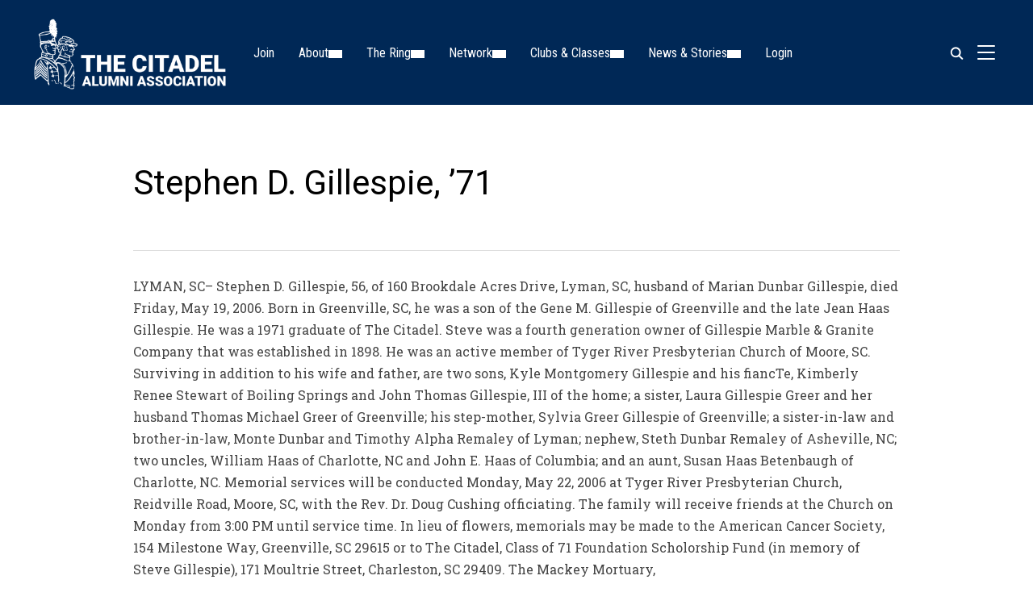

--- FILE ---
content_type: text/html; charset=UTF-8
request_url: https://citadelalumni.org/stephen-d-gillespie-71/
body_size: 34855
content:
<!DOCTYPE html>
<html lang="en-US">
<head>
    <meta charset="UTF-8">
    <meta name="viewport" content="width=device-width, initial-scale=1.0">
    <link rel="profile" href="https://gmpg.org/xfn/11">
    <link rel="pingback" href="https://citadelalumni.org/xmlrpc.php">
    <link rel="preload" as="font" href="https://citadelalumni.org/wp-content/themes/inspiro/fonts/inspiro.woff2" type="font/woff2" crossorigin>
    <title>Stephen D. Gillespie, &#8217;71 &#8211; The Citadel Alumni Association</title>
<meta name='robots' content='max-image-preview:large' />
<script>window._wca = window._wca || [];</script>
<link rel='dns-prefetch' href='//stats.wp.com' />
<link rel='dns-prefetch' href='//www.googletagmanager.com' />
<link rel='dns-prefetch' href='//fonts.googleapis.com' />
<link rel="alternate" type="application/rss+xml" title="The Citadel Alumni Association &raquo; Feed" href="https://citadelalumni.org/feed/" />
<link rel="alternate" type="application/rss+xml" title="The Citadel Alumni Association &raquo; Comments Feed" href="https://citadelalumni.org/comments/feed/" />
<link rel="alternate" title="oEmbed (JSON)" type="application/json+oembed" href="https://citadelalumni.org/wp-json/oembed/1.0/embed?url=https%3A%2F%2Fcitadelalumni.org%2Fstephen-d-gillespie-71%2F" />
<link rel="alternate" title="oEmbed (XML)" type="text/xml+oembed" href="https://citadelalumni.org/wp-json/oembed/1.0/embed?url=https%3A%2F%2Fcitadelalumni.org%2Fstephen-d-gillespie-71%2F&#038;format=xml" />
<style id='wp-img-auto-sizes-contain-inline-css' type='text/css'>
img:is([sizes=auto i],[sizes^="auto," i]){contain-intrinsic-size:3000px 1500px}
/*# sourceURL=wp-img-auto-sizes-contain-inline-css */
</style>
<link rel='stylesheet' id='mec-select2-style-css' href='https://citadelalumni.org/wp-content/plugins/modern-events-calendar/assets/packages/select2/select2.min.css?ver=7.28.0' type='text/css' media='all' />
<link rel='stylesheet' id='mec-font-icons-css' href='https://citadelalumni.org/wp-content/plugins/modern-events-calendar/assets/css/iconfonts.css?ver=7.28.0' type='text/css' media='all' />
<link rel='stylesheet' id='mec-frontend-style-css' href='https://citadelalumni.org/wp-content/plugins/modern-events-calendar/assets/css/frontend.min.css?ver=7.28.0' type='text/css' media='all' />
<style id='mec-frontend-style-inline-css' type='text/css'>
span.mec-woo-cart-product-person-name {text-transform: capitalize;}span.mec-woo-cart-product-person-email {color: #8d8d8d;padding-left: 3px;font-size: 11px;}
/*# sourceURL=mec-frontend-style-inline-css */
</style>
<link rel='stylesheet' id='accessibility-css' href='https://citadelalumni.org/wp-content/plugins/modern-events-calendar/assets/css/a11y.min.css?ver=7.28.0' type='text/css' media='all' />
<link rel='stylesheet' id='mec-tooltip-style-css' href='https://citadelalumni.org/wp-content/plugins/modern-events-calendar/assets/packages/tooltip/tooltip.css?ver=7.28.0' type='text/css' media='all' />
<link rel='stylesheet' id='mec-tooltip-shadow-style-css' href='https://citadelalumni.org/wp-content/plugins/modern-events-calendar/assets/packages/tooltip/tooltipster-sideTip-shadow.min.css?ver=7.28.0' type='text/css' media='all' />
<link rel='stylesheet' id='featherlight-css' href='https://citadelalumni.org/wp-content/plugins/modern-events-calendar/assets/packages/featherlight/featherlight.css?ver=7.28.0' type='text/css' media='all' />
<link rel='stylesheet' id='mec-custom-google-font-css' href='https://fonts.googleapis.com/css?family=Roboto%3A100%2C+100italic%2C+300%2C+300italic%2C+regular%2C+italic%2C+500%2C+500italic%2C+700%2C+700italic%2C+900%2C+900italic%2C+%7CRoboto+Slab%3A900italic%2C+900italic%2C+900italic%2C+900italic%2C+&#038;subset=latin%2Clatin-ext&#038;ver=7.28.0' type='text/css' media='all' />
<link rel='stylesheet' id='mec-lity-style-css' href='https://citadelalumni.org/wp-content/plugins/modern-events-calendar/assets/packages/lity/lity.min.css?ver=7.28.0' type='text/css' media='all' />
<link rel='stylesheet' id='mec-general-calendar-style-css' href='https://citadelalumni.org/wp-content/plugins/modern-events-calendar/assets/css/mec-general-calendar.css?ver=7.28.0' type='text/css' media='all' />
<link rel='stylesheet' id='wpzoom-elementor-addons-css-backend-image-box-css' href='https://citadelalumni.org/wp-content/plugins/wpzoom-elementor-addons/includes/widgets/image-box/backend.css?ver=1.3.1' type='text/css' media='all' />
<link rel='stylesheet' id='wpzoom-elementor-addons-css-backend-featured-category-css' href='https://citadelalumni.org/wp-content/plugins/wpzoom-elementor-addons/includes/widgets/featured-category/backend.css?ver=1.3.1' type='text/css' media='all' />
<link rel='stylesheet' id='font-awesome-5-all-css' href='https://citadelalumni.org/wp-content/plugins/elementor/assets/lib/font-awesome/css/all.min.css?ver=1.3.1' type='text/css' media='all' />
<style id='wp-emoji-styles-inline-css' type='text/css'>

	img.wp-smiley, img.emoji {
		display: inline !important;
		border: none !important;
		box-shadow: none !important;
		height: 1em !important;
		width: 1em !important;
		margin: 0 0.07em !important;
		vertical-align: -0.1em !important;
		background: none !important;
		padding: 0 !important;
	}
/*# sourceURL=wp-emoji-styles-inline-css */
</style>
<link rel='stylesheet' id='wp-block-library-css' href='https://citadelalumni.org/wp-includes/css/dist/block-library/style.min.css?ver=6.9' type='text/css' media='all' />
<style id='wp-block-library-theme-inline-css' type='text/css'>
.wp-block-audio :where(figcaption){color:#555;font-size:13px;text-align:center}.is-dark-theme .wp-block-audio :where(figcaption){color:#ffffffa6}.wp-block-audio{margin:0 0 1em}.wp-block-code{border:1px solid #ccc;border-radius:4px;font-family:Menlo,Consolas,monaco,monospace;padding:.8em 1em}.wp-block-embed :where(figcaption){color:#555;font-size:13px;text-align:center}.is-dark-theme .wp-block-embed :where(figcaption){color:#ffffffa6}.wp-block-embed{margin:0 0 1em}.blocks-gallery-caption{color:#555;font-size:13px;text-align:center}.is-dark-theme .blocks-gallery-caption{color:#ffffffa6}:root :where(.wp-block-image figcaption){color:#555;font-size:13px;text-align:center}.is-dark-theme :root :where(.wp-block-image figcaption){color:#ffffffa6}.wp-block-image{margin:0 0 1em}.wp-block-pullquote{border-bottom:4px solid;border-top:4px solid;color:currentColor;margin-bottom:1.75em}.wp-block-pullquote :where(cite),.wp-block-pullquote :where(footer),.wp-block-pullquote__citation{color:currentColor;font-size:.8125em;font-style:normal;text-transform:uppercase}.wp-block-quote{border-left:.25em solid;margin:0 0 1.75em;padding-left:1em}.wp-block-quote cite,.wp-block-quote footer{color:currentColor;font-size:.8125em;font-style:normal;position:relative}.wp-block-quote:where(.has-text-align-right){border-left:none;border-right:.25em solid;padding-left:0;padding-right:1em}.wp-block-quote:where(.has-text-align-center){border:none;padding-left:0}.wp-block-quote.is-large,.wp-block-quote.is-style-large,.wp-block-quote:where(.is-style-plain){border:none}.wp-block-search .wp-block-search__label{font-weight:700}.wp-block-search__button{border:1px solid #ccc;padding:.375em .625em}:where(.wp-block-group.has-background){padding:1.25em 2.375em}.wp-block-separator.has-css-opacity{opacity:.4}.wp-block-separator{border:none;border-bottom:2px solid;margin-left:auto;margin-right:auto}.wp-block-separator.has-alpha-channel-opacity{opacity:1}.wp-block-separator:not(.is-style-wide):not(.is-style-dots){width:100px}.wp-block-separator.has-background:not(.is-style-dots){border-bottom:none;height:1px}.wp-block-separator.has-background:not(.is-style-wide):not(.is-style-dots){height:2px}.wp-block-table{margin:0 0 1em}.wp-block-table td,.wp-block-table th{word-break:normal}.wp-block-table :where(figcaption){color:#555;font-size:13px;text-align:center}.is-dark-theme .wp-block-table :where(figcaption){color:#ffffffa6}.wp-block-video :where(figcaption){color:#555;font-size:13px;text-align:center}.is-dark-theme .wp-block-video :where(figcaption){color:#ffffffa6}.wp-block-video{margin:0 0 1em}:root :where(.wp-block-template-part.has-background){margin-bottom:0;margin-top:0;padding:1.25em 2.375em}
/*# sourceURL=/wp-includes/css/dist/block-library/theme.min.css */
</style>
<link rel='stylesheet' id='swiper-css-css' href='https://citadelalumni.org/wp-content/plugins/instagram-widget-by-wpzoom/dist/styles/library/swiper.css?ver=7.4.1' type='text/css' media='all' />
<link rel='stylesheet' id='dashicons-css' href='https://citadelalumni.org/wp-includes/css/dashicons.min.css?ver=6.9' type='text/css' media='all' />
<link rel='stylesheet' id='magnific-popup-css' href='https://citadelalumni.org/wp-content/plugins/instagram-widget-by-wpzoom/dist/styles/library/magnific-popup.css?ver=2.3.2' type='text/css' media='all' />
<link rel='stylesheet' id='wpz-insta_block-frontend-style-css' href='https://citadelalumni.org/wp-content/plugins/instagram-widget-by-wpzoom/dist/styles/frontend/index.css?ver=css-4b331c57b581' type='text/css' media='all' />
<style id='caterhamcomputing-cc-child-pages-style-inline-css' type='text/css'>


/*# sourceURL=https://citadelalumni.org/wp-content/plugins/cc-child-pages/build/cc-child-pages/style-index.css */
</style>
<link rel='stylesheet' id='wpzoom-social-icons-block-style-css' href='https://citadelalumni.org/wp-content/plugins/social-icons-widget-by-wpzoom/block/dist/style-wpzoom-social-icons.css?ver=4.5.4' type='text/css' media='all' />
<style id='fpf-template-selector-style-inline-css' type='text/css'>
.wp-block-fpf-template-selector{max-width:100%!important;width:100%}.wp-block-fpf-template-selector .form-row .input-text,.wp-block-fpf-template-selector .form-row select{background-color:#fff;border:1px solid rgba(32,7,7,.8);border-radius:4px;box-sizing:border-box;color:#000;display:block;font-family:inherit;font-size:.875rem;font-weight:400;height:auto;letter-spacing:normal;line-height:normal;margin:0;padding:.9rem 1.1rem;width:100%}.wp-block-fpf-template-selector .form-row label{display:block;line-height:2;margin-bottom:.7em}.wp-block-fpf-template-selector .form-row select{-webkit-appearance:none;-moz-appearance:none;appearance:none;background-image:url([data-uri]);background-position:calc(100% - 1.1rem) 50%;background-repeat:no-repeat;background-size:16px;cursor:pointer;padding-right:3em}

/*# sourceURL=https://citadelalumni.org/wp-content/plugins/flexible-product-fields/build/fpf-template-selector/style-index.css */
</style>
<link rel='stylesheet' id='efw-wc-blocks-css' href='https://citadelalumni.org/wp-content/plugins/extra-fees-for-woocommerce/assets/blocks/frontend/block.css?ver=7.8.0' type='text/css' media='all' />
<link rel='stylesheet' id='um_scrollbar-css' href='https://citadelalumni.org/wp-content/plugins/um-messaging/assets/libs/simplebar/simplebar.min.css?ver=4.0.0-alpha.5' type='text/css' media='all' />
<link rel='stylesheet' id='um_modal-css' href='https://citadelalumni.org/wp-content/plugins/ultimate-member/assets/css/um-modal.min.css?ver=2.11.1' type='text/css' media='all' />
<link rel='stylesheet' id='um_responsive-css' href='https://citadelalumni.org/wp-content/plugins/ultimate-member/assets/css/um-responsive.min.css?ver=2.11.1' type='text/css' media='all' />
<link rel='stylesheet' id='um-messaging-css' href='https://citadelalumni.org/wp-content/plugins/um-messaging/assets/css/um-messaging.min.css?ver=2.4.2' type='text/css' media='all' />
<style id='um-messaging-inline-css' type='text/css'>
.um-message-item-content a { color:#1e73be; text-decoration: underline !important;}
			.um-message-item-content a:hover {color: rgba(30, 115, 190, 0.9);}
			.um-message-item.left_m .um-message-item-content a {color: #fff}
			.um-message-send, .um-message-send.disabled:hover { background-color:#1e73be; }
			.um-message-send:hover { background-color: rgba(30, 115, 190, 0.9) }
			.um-message-item.left_m .um-message-item-content { background-color: rgba(30, 115, 190, 0.8);}
			.um-message-footer { background: rgba(30, 115, 190, 0.03); border-top: 1px solid rgba(30, 115, 190, 0.2);}
			.um-message-textarea textarea, div.um div.um-form .um-message-textarea textarea {border: 2px solid rgba(30, 115, 190, 0.3) !important}
			.um-message-textarea textarea:focus,  div.um div.um-form .um-message-textarea textarea:focus {border: 2px solid rgba(30, 115, 190, 0.6) !important}
			.um-message-emolist { border: 1px solid rgba(30, 115, 190, 0.25);}
			.um-message-conv-item.active {color: #1e73be;}
			.um-message-conv-view {border-left: 1px solid rgba(30, 115, 190, 0.2);}
/*# sourceURL=um-messaging-inline-css */
</style>
<style id='global-styles-inline-css' type='text/css'>
:root{--wp--preset--aspect-ratio--square: 1;--wp--preset--aspect-ratio--4-3: 4/3;--wp--preset--aspect-ratio--3-4: 3/4;--wp--preset--aspect-ratio--3-2: 3/2;--wp--preset--aspect-ratio--2-3: 2/3;--wp--preset--aspect-ratio--16-9: 16/9;--wp--preset--aspect-ratio--9-16: 9/16;--wp--preset--color--black: #101010;--wp--preset--color--cyan-bluish-gray: #abb8c3;--wp--preset--color--white: #ffffff;--wp--preset--color--pale-pink: #f78da7;--wp--preset--color--vivid-red: #cf2e2e;--wp--preset--color--luminous-vivid-orange: #ff6900;--wp--preset--color--luminous-vivid-amber: #fcb900;--wp--preset--color--light-green-cyan: #7bdcb5;--wp--preset--color--vivid-green-cyan: #00d084;--wp--preset--color--pale-cyan-blue: #8ed1fc;--wp--preset--color--vivid-cyan-blue: #0693e3;--wp--preset--color--vivid-purple: #9b51e0;--wp--preset--color--primary: #7badd3;--wp--preset--color--secondary: #101010;--wp--preset--color--header-footer: #101010;--wp--preset--color--tertiary: #6C6C77;--wp--preset--color--lightgrey: #D9D9D9;--wp--preset--color--foreground: #000;--wp--preset--color--background: #f9fafd;--wp--preset--color--light-background: #ffffff;--wp--preset--color--green: #0bb4aa;--wp--preset--color--blue: #4176FB;--wp--preset--color--brown: #d19731;--wp--preset--color--red: #e1051e;--wp--preset--color--gray: #727477;--wp--preset--color--titan-white: #E0D8E2;--wp--preset--color--peppermint: #d0eac4;--wp--preset--color--bridesmaid: #FBE7DD;--wp--preset--color--purple: #FF2EAA;--wp--preset--color--light-blue: #0019D7;--wp--preset--gradient--vivid-cyan-blue-to-vivid-purple: linear-gradient(135deg,rgb(6,147,227) 0%,rgb(155,81,224) 100%);--wp--preset--gradient--light-green-cyan-to-vivid-green-cyan: linear-gradient(135deg,rgb(122,220,180) 0%,rgb(0,208,130) 100%);--wp--preset--gradient--luminous-vivid-amber-to-luminous-vivid-orange: linear-gradient(135deg,rgb(252,185,0) 0%,rgb(255,105,0) 100%);--wp--preset--gradient--luminous-vivid-orange-to-vivid-red: linear-gradient(135deg,rgb(255,105,0) 0%,rgb(207,46,46) 100%);--wp--preset--gradient--very-light-gray-to-cyan-bluish-gray: linear-gradient(135deg,rgb(238,238,238) 0%,rgb(169,184,195) 100%);--wp--preset--gradient--cool-to-warm-spectrum: linear-gradient(135deg,rgb(74,234,220) 0%,rgb(151,120,209) 20%,rgb(207,42,186) 40%,rgb(238,44,130) 60%,rgb(251,105,98) 80%,rgb(254,248,76) 100%);--wp--preset--gradient--blush-light-purple: linear-gradient(135deg,rgb(255,206,236) 0%,rgb(152,150,240) 100%);--wp--preset--gradient--blush-bordeaux: linear-gradient(135deg,rgb(254,205,165) 0%,rgb(254,45,45) 50%,rgb(107,0,62) 100%);--wp--preset--gradient--luminous-dusk: linear-gradient(135deg,rgb(255,203,112) 0%,rgb(199,81,192) 50%,rgb(65,88,208) 100%);--wp--preset--gradient--pale-ocean: linear-gradient(135deg,rgb(255,245,203) 0%,rgb(182,227,212) 50%,rgb(51,167,181) 100%);--wp--preset--gradient--electric-grass: linear-gradient(135deg,rgb(202,248,128) 0%,rgb(113,206,126) 100%);--wp--preset--gradient--midnight: linear-gradient(135deg,rgb(2,3,129) 0%,rgb(40,116,252) 100%);--wp--preset--gradient--black-primary: linear-gradient(180deg, var(--wp--preset--color--secondary) 0%, var(--wp--preset--color--secondary) 73%, var(--wp--preset--color--background) 73%, var(--wp--preset--color--background) 100%);--wp--preset--gradient--black-secondary: linear-gradient(135deg,rgba(0,0,0,1) 50%,var(--wp--preset--color--tertiary) 100%);--wp--preset--font-size--small: clamp(14px, 0.875rem + ((1vw - 3.2px) * 0.208), 16px);--wp--preset--font-size--medium: clamp(16px, 1rem + ((1vw - 3.2px) * 0.417), 20px);--wp--preset--font-size--large: clamp(22px, 1.375rem + ((1vw - 3.2px) * 1.458), 36px);--wp--preset--font-size--x-large: clamp(30px, 1.875rem + ((1vw - 3.2px) * 1.25), 42px);--wp--preset--font-size--x-small: clamp(14px, 0.875rem + ((1vw - 3.2px) * 1), 14px);--wp--preset--font-size--xx-large: clamp(30px, 1.875rem + ((1vw - 3.2px) * 4.375), 72px);--wp--preset--font-size--max-36: clamp(24px, 1.5rem + ((1vw - 3.2px) * 1.25), 36px);--wp--preset--font-size--max-48: clamp(26px, 1.625rem + ((1vw - 3.2px) * 2.292), 48px);--wp--preset--font-size--max-60: clamp(30px, 1.875rem + ((1vw - 3.2px) * 3.125), 60px);--wp--preset--font-size--max-72: clamp(32px, 2rem + ((1vw - 3.2px) * 4.167), 72px);--wp--preset--font-family--sans-serif: -apple-system, BlinkMacSystemFont, avenir next, avenir, segoe ui, helvetica neue, helvetica, Cantarell, Ubuntu, roboto, noto, arial, sans-serif;--wp--preset--font-family--bitter: "Bitter", sans-serif;--wp--preset--font-family--dm-sans: "DM Sans", sans-serif;--wp--preset--font-family--epilogue: "Epilogue", sans-serif;--wp--preset--font-family--inter: "Inter", sans-serif;--wp--preset--font-family--josefin-sans: "Josefin Sans", sans-serif;--wp--preset--font-family--jost: "Jost", sans-serif;--wp--preset--font-family--montserrat: "Montserrat", sans-serif;--wp--preset--font-family--onest: Onest, sans-serif;--wp--preset--font-family--playfair-display: "Playfair Display", serif;--wp--preset--font-family--poppins: Poppins, sans-serif;--wp--preset--font-family--raleway: Raleway, sans-serif;--wp--preset--font-family--syne: Syne, sans-serif;--wp--preset--font-family--yeseva-one: "Yeseva One", system-ui;--wp--preset--spacing--20: 0.44rem;--wp--preset--spacing--30: 0.67rem;--wp--preset--spacing--40: 1rem;--wp--preset--spacing--50: 1.5rem;--wp--preset--spacing--60: 2.25rem;--wp--preset--spacing--70: 3.38rem;--wp--preset--spacing--80: 5.06rem;--wp--preset--spacing--x-small: 20px;--wp--preset--spacing--small: 40px;--wp--preset--spacing--medium: 60px;--wp--preset--spacing--large: 80px;--wp--preset--spacing--x-large: 100px;--wp--preset--shadow--natural: 6px 6px 9px rgba(0, 0, 0, 0.2);--wp--preset--shadow--deep: 12px 12px 50px rgba(0, 0, 0, 0.4);--wp--preset--shadow--sharp: 6px 6px 0px rgba(0, 0, 0, 0.2);--wp--preset--shadow--outlined: 6px 6px 0px -3px rgb(255, 255, 255), 6px 6px rgb(0, 0, 0);--wp--preset--shadow--crisp: 6px 6px 0px rgb(0, 0, 0);--wp--custom--font-weight--black: 900;--wp--custom--font-weight--bold: 700;--wp--custom--font-weight--extra-bold: 800;--wp--custom--font-weight--light: 300;--wp--custom--font-weight--medium: 500;--wp--custom--font-weight--regular: 400;--wp--custom--font-weight--semi-bold: 600;--wp--custom--line-height--body: 1.75;--wp--custom--line-height--heading: 1.1;--wp--custom--line-height--medium: 1.5;--wp--custom--line-height--one: 1;--wp--custom--spacing--outer: 30px;}:root { --wp--style--global--content-size: 1200px;--wp--style--global--wide-size: 1280px; }:where(body) { margin: 0; }.wp-site-blocks { padding-top: var(--wp--style--root--padding-top); padding-bottom: var(--wp--style--root--padding-bottom); }.has-global-padding { padding-right: var(--wp--style--root--padding-right); padding-left: var(--wp--style--root--padding-left); }.has-global-padding > .alignfull { margin-right: calc(var(--wp--style--root--padding-right) * -1); margin-left: calc(var(--wp--style--root--padding-left) * -1); }.has-global-padding :where(:not(.alignfull.is-layout-flow) > .has-global-padding:not(.wp-block-block, .alignfull)) { padding-right: 0; padding-left: 0; }.has-global-padding :where(:not(.alignfull.is-layout-flow) > .has-global-padding:not(.wp-block-block, .alignfull)) > .alignfull { margin-left: 0; margin-right: 0; }.wp-site-blocks > .alignleft { float: left; margin-right: 2em; }.wp-site-blocks > .alignright { float: right; margin-left: 2em; }.wp-site-blocks > .aligncenter { justify-content: center; margin-left: auto; margin-right: auto; }:where(.wp-site-blocks) > * { margin-block-start: 20px; margin-block-end: 0; }:where(.wp-site-blocks) > :first-child { margin-block-start: 0; }:where(.wp-site-blocks) > :last-child { margin-block-end: 0; }:root { --wp--style--block-gap: 20px; }:root :where(.is-layout-flow) > :first-child{margin-block-start: 0;}:root :where(.is-layout-flow) > :last-child{margin-block-end: 0;}:root :where(.is-layout-flow) > *{margin-block-start: 20px;margin-block-end: 0;}:root :where(.is-layout-constrained) > :first-child{margin-block-start: 0;}:root :where(.is-layout-constrained) > :last-child{margin-block-end: 0;}:root :where(.is-layout-constrained) > *{margin-block-start: 20px;margin-block-end: 0;}:root :where(.is-layout-flex){gap: 20px;}:root :where(.is-layout-grid){gap: 20px;}.is-layout-flow > .alignleft{float: left;margin-inline-start: 0;margin-inline-end: 2em;}.is-layout-flow > .alignright{float: right;margin-inline-start: 2em;margin-inline-end: 0;}.is-layout-flow > .aligncenter{margin-left: auto !important;margin-right: auto !important;}.is-layout-constrained > .alignleft{float: left;margin-inline-start: 0;margin-inline-end: 2em;}.is-layout-constrained > .alignright{float: right;margin-inline-start: 2em;margin-inline-end: 0;}.is-layout-constrained > .aligncenter{margin-left: auto !important;margin-right: auto !important;}.is-layout-constrained > :where(:not(.alignleft):not(.alignright):not(.alignfull)){max-width: var(--wp--style--global--content-size);margin-left: auto !important;margin-right: auto !important;}.is-layout-constrained > .alignwide{max-width: var(--wp--style--global--wide-size);}body .is-layout-flex{display: flex;}.is-layout-flex{flex-wrap: wrap;align-items: center;}.is-layout-flex > :is(*, div){margin: 0;}body .is-layout-grid{display: grid;}.is-layout-grid > :is(*, div){margin: 0;}body{--wp--style--root--padding-top: 0px;--wp--style--root--padding-right: 0px;--wp--style--root--padding-bottom: 0px;--wp--style--root--padding-left: 0px;}a:where(:not(.wp-element-button)){color: var(--wp--preset--color--primary);text-decoration: underline;}:root :where(.wp-element-button, .wp-block-button__link){background-color: #32373c;border-radius: 0;border-width: 0;color: #fff;font-family: inherit;font-size: inherit;font-style: inherit;font-weight: inherit;letter-spacing: inherit;line-height: inherit;padding-top: 10px;padding-right: 25px;padding-bottom: 10px;padding-left: 25px;text-decoration: none;text-transform: inherit;}.has-black-color{color: var(--wp--preset--color--black) !important;}.has-cyan-bluish-gray-color{color: var(--wp--preset--color--cyan-bluish-gray) !important;}.has-white-color{color: var(--wp--preset--color--white) !important;}.has-pale-pink-color{color: var(--wp--preset--color--pale-pink) !important;}.has-vivid-red-color{color: var(--wp--preset--color--vivid-red) !important;}.has-luminous-vivid-orange-color{color: var(--wp--preset--color--luminous-vivid-orange) !important;}.has-luminous-vivid-amber-color{color: var(--wp--preset--color--luminous-vivid-amber) !important;}.has-light-green-cyan-color{color: var(--wp--preset--color--light-green-cyan) !important;}.has-vivid-green-cyan-color{color: var(--wp--preset--color--vivid-green-cyan) !important;}.has-pale-cyan-blue-color{color: var(--wp--preset--color--pale-cyan-blue) !important;}.has-vivid-cyan-blue-color{color: var(--wp--preset--color--vivid-cyan-blue) !important;}.has-vivid-purple-color{color: var(--wp--preset--color--vivid-purple) !important;}.has-primary-color{color: var(--wp--preset--color--primary) !important;}.has-secondary-color{color: var(--wp--preset--color--secondary) !important;}.has-header-footer-color{color: var(--wp--preset--color--header-footer) !important;}.has-tertiary-color{color: var(--wp--preset--color--tertiary) !important;}.has-lightgrey-color{color: var(--wp--preset--color--lightgrey) !important;}.has-foreground-color{color: var(--wp--preset--color--foreground) !important;}.has-background-color{color: var(--wp--preset--color--background) !important;}.has-light-background-color{color: var(--wp--preset--color--light-background) !important;}.has-green-color{color: var(--wp--preset--color--green) !important;}.has-blue-color{color: var(--wp--preset--color--blue) !important;}.has-brown-color{color: var(--wp--preset--color--brown) !important;}.has-red-color{color: var(--wp--preset--color--red) !important;}.has-gray-color{color: var(--wp--preset--color--gray) !important;}.has-titan-white-color{color: var(--wp--preset--color--titan-white) !important;}.has-peppermint-color{color: var(--wp--preset--color--peppermint) !important;}.has-bridesmaid-color{color: var(--wp--preset--color--bridesmaid) !important;}.has-purple-color{color: var(--wp--preset--color--purple) !important;}.has-light-blue-color{color: var(--wp--preset--color--light-blue) !important;}.has-black-background-color{background-color: var(--wp--preset--color--black) !important;}.has-cyan-bluish-gray-background-color{background-color: var(--wp--preset--color--cyan-bluish-gray) !important;}.has-white-background-color{background-color: var(--wp--preset--color--white) !important;}.has-pale-pink-background-color{background-color: var(--wp--preset--color--pale-pink) !important;}.has-vivid-red-background-color{background-color: var(--wp--preset--color--vivid-red) !important;}.has-luminous-vivid-orange-background-color{background-color: var(--wp--preset--color--luminous-vivid-orange) !important;}.has-luminous-vivid-amber-background-color{background-color: var(--wp--preset--color--luminous-vivid-amber) !important;}.has-light-green-cyan-background-color{background-color: var(--wp--preset--color--light-green-cyan) !important;}.has-vivid-green-cyan-background-color{background-color: var(--wp--preset--color--vivid-green-cyan) !important;}.has-pale-cyan-blue-background-color{background-color: var(--wp--preset--color--pale-cyan-blue) !important;}.has-vivid-cyan-blue-background-color{background-color: var(--wp--preset--color--vivid-cyan-blue) !important;}.has-vivid-purple-background-color{background-color: var(--wp--preset--color--vivid-purple) !important;}.has-primary-background-color{background-color: var(--wp--preset--color--primary) !important;}.has-secondary-background-color{background-color: var(--wp--preset--color--secondary) !important;}.has-header-footer-background-color{background-color: var(--wp--preset--color--header-footer) !important;}.has-tertiary-background-color{background-color: var(--wp--preset--color--tertiary) !important;}.has-lightgrey-background-color{background-color: var(--wp--preset--color--lightgrey) !important;}.has-foreground-background-color{background-color: var(--wp--preset--color--foreground) !important;}.has-background-background-color{background-color: var(--wp--preset--color--background) !important;}.has-light-background-background-color{background-color: var(--wp--preset--color--light-background) !important;}.has-green-background-color{background-color: var(--wp--preset--color--green) !important;}.has-blue-background-color{background-color: var(--wp--preset--color--blue) !important;}.has-brown-background-color{background-color: var(--wp--preset--color--brown) !important;}.has-red-background-color{background-color: var(--wp--preset--color--red) !important;}.has-gray-background-color{background-color: var(--wp--preset--color--gray) !important;}.has-titan-white-background-color{background-color: var(--wp--preset--color--titan-white) !important;}.has-peppermint-background-color{background-color: var(--wp--preset--color--peppermint) !important;}.has-bridesmaid-background-color{background-color: var(--wp--preset--color--bridesmaid) !important;}.has-purple-background-color{background-color: var(--wp--preset--color--purple) !important;}.has-light-blue-background-color{background-color: var(--wp--preset--color--light-blue) !important;}.has-black-border-color{border-color: var(--wp--preset--color--black) !important;}.has-cyan-bluish-gray-border-color{border-color: var(--wp--preset--color--cyan-bluish-gray) !important;}.has-white-border-color{border-color: var(--wp--preset--color--white) !important;}.has-pale-pink-border-color{border-color: var(--wp--preset--color--pale-pink) !important;}.has-vivid-red-border-color{border-color: var(--wp--preset--color--vivid-red) !important;}.has-luminous-vivid-orange-border-color{border-color: var(--wp--preset--color--luminous-vivid-orange) !important;}.has-luminous-vivid-amber-border-color{border-color: var(--wp--preset--color--luminous-vivid-amber) !important;}.has-light-green-cyan-border-color{border-color: var(--wp--preset--color--light-green-cyan) !important;}.has-vivid-green-cyan-border-color{border-color: var(--wp--preset--color--vivid-green-cyan) !important;}.has-pale-cyan-blue-border-color{border-color: var(--wp--preset--color--pale-cyan-blue) !important;}.has-vivid-cyan-blue-border-color{border-color: var(--wp--preset--color--vivid-cyan-blue) !important;}.has-vivid-purple-border-color{border-color: var(--wp--preset--color--vivid-purple) !important;}.has-primary-border-color{border-color: var(--wp--preset--color--primary) !important;}.has-secondary-border-color{border-color: var(--wp--preset--color--secondary) !important;}.has-header-footer-border-color{border-color: var(--wp--preset--color--header-footer) !important;}.has-tertiary-border-color{border-color: var(--wp--preset--color--tertiary) !important;}.has-lightgrey-border-color{border-color: var(--wp--preset--color--lightgrey) !important;}.has-foreground-border-color{border-color: var(--wp--preset--color--foreground) !important;}.has-background-border-color{border-color: var(--wp--preset--color--background) !important;}.has-light-background-border-color{border-color: var(--wp--preset--color--light-background) !important;}.has-green-border-color{border-color: var(--wp--preset--color--green) !important;}.has-blue-border-color{border-color: var(--wp--preset--color--blue) !important;}.has-brown-border-color{border-color: var(--wp--preset--color--brown) !important;}.has-red-border-color{border-color: var(--wp--preset--color--red) !important;}.has-gray-border-color{border-color: var(--wp--preset--color--gray) !important;}.has-titan-white-border-color{border-color: var(--wp--preset--color--titan-white) !important;}.has-peppermint-border-color{border-color: var(--wp--preset--color--peppermint) !important;}.has-bridesmaid-border-color{border-color: var(--wp--preset--color--bridesmaid) !important;}.has-purple-border-color{border-color: var(--wp--preset--color--purple) !important;}.has-light-blue-border-color{border-color: var(--wp--preset--color--light-blue) !important;}.has-vivid-cyan-blue-to-vivid-purple-gradient-background{background: var(--wp--preset--gradient--vivid-cyan-blue-to-vivid-purple) !important;}.has-light-green-cyan-to-vivid-green-cyan-gradient-background{background: var(--wp--preset--gradient--light-green-cyan-to-vivid-green-cyan) !important;}.has-luminous-vivid-amber-to-luminous-vivid-orange-gradient-background{background: var(--wp--preset--gradient--luminous-vivid-amber-to-luminous-vivid-orange) !important;}.has-luminous-vivid-orange-to-vivid-red-gradient-background{background: var(--wp--preset--gradient--luminous-vivid-orange-to-vivid-red) !important;}.has-very-light-gray-to-cyan-bluish-gray-gradient-background{background: var(--wp--preset--gradient--very-light-gray-to-cyan-bluish-gray) !important;}.has-cool-to-warm-spectrum-gradient-background{background: var(--wp--preset--gradient--cool-to-warm-spectrum) !important;}.has-blush-light-purple-gradient-background{background: var(--wp--preset--gradient--blush-light-purple) !important;}.has-blush-bordeaux-gradient-background{background: var(--wp--preset--gradient--blush-bordeaux) !important;}.has-luminous-dusk-gradient-background{background: var(--wp--preset--gradient--luminous-dusk) !important;}.has-pale-ocean-gradient-background{background: var(--wp--preset--gradient--pale-ocean) !important;}.has-electric-grass-gradient-background{background: var(--wp--preset--gradient--electric-grass) !important;}.has-midnight-gradient-background{background: var(--wp--preset--gradient--midnight) !important;}.has-black-primary-gradient-background{background: var(--wp--preset--gradient--black-primary) !important;}.has-black-secondary-gradient-background{background: var(--wp--preset--gradient--black-secondary) !important;}.has-small-font-size{font-size: var(--wp--preset--font-size--small) !important;}.has-medium-font-size{font-size: var(--wp--preset--font-size--medium) !important;}.has-large-font-size{font-size: var(--wp--preset--font-size--large) !important;}.has-x-large-font-size{font-size: var(--wp--preset--font-size--x-large) !important;}.has-x-small-font-size{font-size: var(--wp--preset--font-size--x-small) !important;}.has-xx-large-font-size{font-size: var(--wp--preset--font-size--xx-large) !important;}.has-max-36-font-size{font-size: var(--wp--preset--font-size--max-36) !important;}.has-max-48-font-size{font-size: var(--wp--preset--font-size--max-48) !important;}.has-max-60-font-size{font-size: var(--wp--preset--font-size--max-60) !important;}.has-max-72-font-size{font-size: var(--wp--preset--font-size--max-72) !important;}.has-sans-serif-font-family{font-family: var(--wp--preset--font-family--sans-serif) !important;}.has-bitter-font-family{font-family: var(--wp--preset--font-family--bitter) !important;}.has-dm-sans-font-family{font-family: var(--wp--preset--font-family--dm-sans) !important;}.has-epilogue-font-family{font-family: var(--wp--preset--font-family--epilogue) !important;}.has-inter-font-family{font-family: var(--wp--preset--font-family--inter) !important;}.has-josefin-sans-font-family{font-family: var(--wp--preset--font-family--josefin-sans) !important;}.has-jost-font-family{font-family: var(--wp--preset--font-family--jost) !important;}.has-montserrat-font-family{font-family: var(--wp--preset--font-family--montserrat) !important;}.has-onest-font-family{font-family: var(--wp--preset--font-family--onest) !important;}.has-playfair-display-font-family{font-family: var(--wp--preset--font-family--playfair-display) !important;}.has-poppins-font-family{font-family: var(--wp--preset--font-family--poppins) !important;}.has-raleway-font-family{font-family: var(--wp--preset--font-family--raleway) !important;}.has-syne-font-family{font-family: var(--wp--preset--font-family--syne) !important;}.has-yeseva-one-font-family{font-family: var(--wp--preset--font-family--yeseva-one) !important;}
:root :where(.wp-block-button .wp-block-button__link){background-color: var(--wp--preset--color--primary);color: #ffffff;}
:root :where(.wp-block-columns){border-radius: 0;border-width: 0;margin-bottom: 0px;}
:root :where(.wp-block-pullquote){font-size: clamp(0.984em, 0.984rem + ((1vw - 0.2em) * 0.86), 1.5em);line-height: 1.6;}
:root :where(.wp-block-buttons-is-layout-flow) > :first-child{margin-block-start: 0;}:root :where(.wp-block-buttons-is-layout-flow) > :last-child{margin-block-end: 0;}:root :where(.wp-block-buttons-is-layout-flow) > *{margin-block-start: 10px;margin-block-end: 0;}:root :where(.wp-block-buttons-is-layout-constrained) > :first-child{margin-block-start: 0;}:root :where(.wp-block-buttons-is-layout-constrained) > :last-child{margin-block-end: 0;}:root :where(.wp-block-buttons-is-layout-constrained) > *{margin-block-start: 10px;margin-block-end: 0;}:root :where(.wp-block-buttons-is-layout-flex){gap: 10px;}:root :where(.wp-block-buttons-is-layout-grid){gap: 10px;}
:root :where(.wp-block-column){border-radius: 0;border-width: 0;margin-bottom: 0px;}
:root :where(.wp-block-cover){border-radius: 0;padding-top: 30px;padding-right: 30px;padding-bottom: 30px;padding-left: 30px;}
:root :where(.wp-block-group){padding: 0px;}
:root :where(.wp-block-spacer){margin-top: 0 !important;}
/*# sourceURL=global-styles-inline-css */
</style>
<link rel='stylesheet' id='ccchildpagescss-css' href='https://citadelalumni.org/wp-content/plugins/cc-child-pages/includes/css/styles.css?ver=1.43' type='text/css' media='all' />
<link rel='stylesheet' id='efw-frontend-css' href='https://citadelalumni.org/wp-content/plugins/extra-fees-for-woocommerce/assets/css/frontend.css?ver=7.8.0' type='text/css' media='all' />
<link rel='stylesheet' id='jquery-modal-css' href='https://citadelalumni.org/wp-content/plugins/extra-fees-for-woocommerce/assets/css/jquery.modal.min.css?ver=7.8.0' type='text/css' media='all' />
<link rel='stylesheet' id='ee-simple-file-list-css-css' href='https://citadelalumni.org/wp-content/plugins/simple-file-list/css/styles.css?ver=6.1.17' type='text/css' media='all' />
<link rel='stylesheet' id='woocommerce-layout-css' href='https://citadelalumni.org/wp-content/plugins/woocommerce/assets/css/woocommerce-layout.css?ver=10.4.3' type='text/css' media='all' />
<style id='woocommerce-layout-inline-css' type='text/css'>

	.infinite-scroll .woocommerce-pagination {
		display: none;
	}
/*# sourceURL=woocommerce-layout-inline-css */
</style>
<link rel='stylesheet' id='woocommerce-smallscreen-css' href='https://citadelalumni.org/wp-content/plugins/woocommerce/assets/css/woocommerce-smallscreen.css?ver=10.4.3' type='text/css' media='only screen and (max-width: 768px)' />
<link rel='stylesheet' id='woocommerce-general-css' href='https://citadelalumni.org/wp-content/plugins/woocommerce/assets/css/woocommerce.css?ver=10.4.3' type='text/css' media='all' />
<style id='woocommerce-inline-inline-css' type='text/css'>
.woocommerce form .form-row .required { visibility: visible; }
/*# sourceURL=woocommerce-inline-inline-css */
</style>
<link rel='stylesheet' id='wpforms-form-locker-frontend-css' href='https://citadelalumni.org/wp-content/plugins/wpforms-form-locker/assets/css/frontend.min.css?ver=2.8.0' type='text/css' media='all' />
<link rel='stylesheet' id='dflip-style-css' href='https://citadelalumni.org/wp-content/plugins/3d-flipbook-dflip-lite/assets/css/dflip.min.css?ver=2.4.20' type='text/css' media='all' />
<link rel='stylesheet' id='wpzoom-social-icons-socicon-css' href='https://citadelalumni.org/wp-content/plugins/social-icons-widget-by-wpzoom/assets/css/wpzoom-socicon.css?ver=1768506799' type='text/css' media='all' />
<link rel='stylesheet' id='wpzoom-social-icons-genericons-css' href='https://citadelalumni.org/wp-content/plugins/social-icons-widget-by-wpzoom/assets/css/genericons.css?ver=1768506799' type='text/css' media='all' />
<link rel='stylesheet' id='wpzoom-social-icons-academicons-css' href='https://citadelalumni.org/wp-content/plugins/social-icons-widget-by-wpzoom/assets/css/academicons.min.css?ver=1768506799' type='text/css' media='all' />
<link rel='stylesheet' id='wpzoom-social-icons-font-awesome-3-css' href='https://citadelalumni.org/wp-content/plugins/social-icons-widget-by-wpzoom/assets/css/font-awesome-3.min.css?ver=1768506799' type='text/css' media='all' />
<link rel='stylesheet' id='wpzoom-social-icons-styles-css' href='https://citadelalumni.org/wp-content/plugins/social-icons-widget-by-wpzoom/assets/css/wpzoom-social-icons-styles.css?ver=1768506799' type='text/css' media='all' />
<link rel='stylesheet' id='tablepress-default-css' href='https://citadelalumni.org/wp-content/plugins/tablepress/css/build/default.css?ver=3.2.6' type='text/css' media='all' />
<link rel='stylesheet' id='inspiro-google-fonts-css' href='https://fonts.googleapis.com/css?family=Roboto+Slab%3Aregular%2C700%7CRoboto%3Aregular%2C500%7CRoboto+Condensed%7COnest%3Aregular%2C500%2C600%7CMontserrat%3Aregular%2C700&#038;subset=latin&#038;display=swap&#038;ver=6.9' type='text/css' media='all' />
<link rel='stylesheet' id='inspiro-style-css' href='https://citadelalumni.org/wp-content/themes/inspiro/style.css?ver=9.5.0' type='text/css' media='all' />
<style id='inspiro-style-inline-css' type='text/css'>
:root {
            --container-width: 1200px;
            --container-width-narrow: 950px;
        }
@media screen and (min-width: 769px) {
        #slider .flex-viewport, #slider .slides, #slider .slides > li {
            height:100vh !important;
            }
        }
@media screen and (max-width: 768px) {
        #slider .flex-viewport, #slider .slides, #slider .slides > li {
            height:100vh !important;
            }
        }
@media screen and (max-width: 480px) {
        #slider .flex-viewport, #slider .slides, #slider .slides > li {
            height:100vh !important;
            }
        }

/*# sourceURL=inspiro-style-inline-css */
</style>
<link rel='stylesheet' id='media-queries-css' href='https://citadelalumni.org/wp-content/themes/inspiro/css/media-queries.css?ver=9.5.0' type='text/css' media='all' />
<link rel='stylesheet' id='inspiro-style-color-blue-css' href='https://citadelalumni.org/wp-content/themes/inspiro/styles/blue.css?ver=9.5.0' type='text/css' media='all' />
<link rel='stylesheet' id='inspiro-woocommerce-style-css' href='https://citadelalumni.org/wp-content/themes/inspiro/css/woocommerce.css?ver=9.5.0' type='text/css' media='all' />
<link rel='stylesheet' id='woocommerce-nyp-css' href='https://citadelalumni.org/wp-content/plugins/woocommerce-name-your-price/assets/css/frontend/name-your-price.min.css?ver=3.7.0' type='text/css' media='all' />
<link rel='stylesheet' id='um_ui-css' href='https://citadelalumni.org/wp-content/plugins/ultimate-member/assets/libs/jquery-ui/jquery-ui.min.css?ver=1.13.2' type='text/css' media='all' />
<link rel='stylesheet' id='um_tipsy-css' href='https://citadelalumni.org/wp-content/plugins/ultimate-member/assets/libs/tipsy/tipsy.min.css?ver=1.0.0a' type='text/css' media='all' />
<link rel='stylesheet' id='um_raty-css' href='https://citadelalumni.org/wp-content/plugins/ultimate-member/assets/libs/raty/um-raty.min.css?ver=2.6.0' type='text/css' media='all' />
<link rel='stylesheet' id='select2-css' href='https://citadelalumni.org/wp-content/plugins/ultimate-member/assets/libs/select2/select2.min.css?ver=4.0.13' type='text/css' media='all' />
<link rel='stylesheet' id='um_fileupload-css' href='https://citadelalumni.org/wp-content/plugins/ultimate-member/assets/css/um-fileupload.min.css?ver=2.11.1' type='text/css' media='all' />
<link rel='stylesheet' id='um_confirm-css' href='https://citadelalumni.org/wp-content/plugins/ultimate-member/assets/libs/um-confirm/um-confirm.min.css?ver=1.0' type='text/css' media='all' />
<link rel='stylesheet' id='um_datetime-css' href='https://citadelalumni.org/wp-content/plugins/ultimate-member/assets/libs/pickadate/default.min.css?ver=3.6.2' type='text/css' media='all' />
<link rel='stylesheet' id='um_datetime_date-css' href='https://citadelalumni.org/wp-content/plugins/ultimate-member/assets/libs/pickadate/default.date.min.css?ver=3.6.2' type='text/css' media='all' />
<link rel='stylesheet' id='um_datetime_time-css' href='https://citadelalumni.org/wp-content/plugins/ultimate-member/assets/libs/pickadate/default.time.min.css?ver=3.6.2' type='text/css' media='all' />
<link rel='stylesheet' id='um_fonticons_ii-css' href='https://citadelalumni.org/wp-content/plugins/ultimate-member/assets/libs/legacy/fonticons/fonticons-ii.min.css?ver=2.11.1' type='text/css' media='all' />
<link rel='stylesheet' id='um_fonticons_fa-css' href='https://citadelalumni.org/wp-content/plugins/ultimate-member/assets/libs/legacy/fonticons/fonticons-fa.min.css?ver=2.11.1' type='text/css' media='all' />
<link rel='stylesheet' id='um_fontawesome-css' href='https://citadelalumni.org/wp-content/plugins/ultimate-member/assets/css/um-fontawesome.min.css?ver=6.5.2' type='text/css' media='all' />
<link rel='stylesheet' id='um_common-css' href='https://citadelalumni.org/wp-content/plugins/ultimate-member/assets/css/common.min.css?ver=2.11.1' type='text/css' media='all' />
<link rel='stylesheet' id='um_styles-css' href='https://citadelalumni.org/wp-content/plugins/ultimate-member/assets/css/um-styles.min.css?ver=2.11.1' type='text/css' media='all' />
<link rel='stylesheet' id='um_crop-css' href='https://citadelalumni.org/wp-content/plugins/ultimate-member/assets/libs/cropper/cropper.min.css?ver=1.6.1' type='text/css' media='all' />
<link rel='stylesheet' id='um_profile-css' href='https://citadelalumni.org/wp-content/plugins/ultimate-member/assets/css/um-profile.min.css?ver=2.11.1' type='text/css' media='all' />
<link rel='stylesheet' id='um_account-css' href='https://citadelalumni.org/wp-content/plugins/ultimate-member/assets/css/um-account.min.css?ver=2.11.1' type='text/css' media='all' />
<link rel='stylesheet' id='um_misc-css' href='https://citadelalumni.org/wp-content/plugins/ultimate-member/assets/css/um-misc.min.css?ver=2.11.1' type='text/css' media='all' />
<link rel='stylesheet' id='um_default_css-css' href='https://citadelalumni.org/wp-content/plugins/ultimate-member/assets/css/um-old-default.min.css?ver=2.11.1' type='text/css' media='all' />
<link rel='preload' as='font'  id='wpzoom-social-icons-font-academicons-woff2-css' href='https://citadelalumni.org/wp-content/plugins/social-icons-widget-by-wpzoom/assets/font/academicons.woff2?v=1.9.2'  type='font/woff2' crossorigin />
<link rel='preload' as='font'  id='wpzoom-social-icons-font-fontawesome-3-woff2-css' href='https://citadelalumni.org/wp-content/plugins/social-icons-widget-by-wpzoom/assets/font/fontawesome-webfont.woff2?v=4.7.0'  type='font/woff2' crossorigin />
<link rel='preload' as='font'  id='wpzoom-social-icons-font-genericons-woff-css' href='https://citadelalumni.org/wp-content/plugins/social-icons-widget-by-wpzoom/assets/font/Genericons.woff'  type='font/woff' crossorigin />
<link rel='preload' as='font'  id='wpzoom-social-icons-font-socicon-woff2-css' href='https://citadelalumni.org/wp-content/plugins/social-icons-widget-by-wpzoom/assets/font/socicon.woff2?v=4.5.4'  type='font/woff2' crossorigin />
<script type="text/javascript" src="https://citadelalumni.org/wp-includes/js/jquery/jquery.min.js?ver=3.7.1" id="jquery-core-js"></script>
<script type="text/javascript" id="jquery-js-after">
/* <![CDATA[ */
    // MEC Woocommerce Add to Cart BTN
    jQuery(document).on('click', '#mec_woo_add_to_cart_btn_r', function (e) {
        e.preventDefault();
        if( jQuery(this).hasClass('loading') ) {

            return;
        }

        var _this = jQuery(this);
        _this.addClass('loading');
        var href = jQuery(this).attr('href');
        var cart_url = jQuery(this).data('cart-url');

        jQuery.ajax({
            type: "get",
            url: href,
            success: function (response) {
                if(typeof response.message != 'undefined') {
                    jQuery('.mec-add-to-cart-message').remove();
                    jQuery('.mec-book-form-gateways').before('<div class="mec-add-to-cart-message mec-util-hidden mec-error" style="display: block;">'+ response.message +'</div>');
                    _this.removeClass('loading');
                    return;
                }
                var SUrl = response.url;
                jQuery.ajax({
                    type: "get",
                    url: SUrl,
                    success: function (response) {
                        jQuery(this).removeClass('loading');
                        setTimeout(function() {
                            window.location.href = cart_url === '#' ? window.location.href : cart_url;
                        }, 500);
                    }
                });
            }
        });
        return false;
    });
//# sourceURL=jquery-js-after
/* ]]> */
</script>
<script type="text/javascript" src="https://citadelalumni.org/wp-includes/js/underscore.min.js?ver=1.13.7" id="underscore-js"></script>
<script type="text/javascript" id="wp-util-js-extra">
/* <![CDATA[ */
var _wpUtilSettings = {"ajax":{"url":"/wp-admin/admin-ajax.php"}};
//# sourceURL=wp-util-js-extra
/* ]]> */
</script>
<script type="text/javascript" src="https://citadelalumni.org/wp-includes/js/wp-util.min.js?ver=6.9" id="wp-util-js"></script>
<script type="text/javascript" src="https://citadelalumni.org/wp-content/plugins/instagram-widget-by-wpzoom/dist/scripts/library/magnific-popup.js?ver=1768506804" id="magnific-popup-js"></script>
<script type="text/javascript" src="https://citadelalumni.org/wp-content/plugins/instagram-widget-by-wpzoom/dist/scripts/library/swiper.js?ver=7.4.1" id="swiper-js-js"></script>
<script type="text/javascript" src="https://citadelalumni.org/wp-content/plugins/instagram-widget-by-wpzoom/dist/scripts/frontend/block.js?ver=6c9dcb21b2da662ca82d" id="wpz-insta_block-frontend-script-js"></script>
<script type="text/javascript" src="https://citadelalumni.org/wp-content/plugins/simple-file-list/js/ee-head.js?ver=6.9" id="ee-simple-file-list-js-head-js"></script>
<script type="text/javascript" src="https://citadelalumni.org/wp-content/plugins/woocommerce/assets/js/jquery-blockui/jquery.blockUI.min.js?ver=2.7.0-wc.10.4.3" id="wc-jquery-blockui-js" defer="defer" data-wp-strategy="defer"></script>
<script type="text/javascript" id="wc-add-to-cart-js-extra">
/* <![CDATA[ */
var wc_add_to_cart_params = {"ajax_url":"/wp-admin/admin-ajax.php","wc_ajax_url":"/?wc-ajax=%%endpoint%%","i18n_view_cart":"View cart","cart_url":"https://citadelalumni.org/cart/","is_cart":"","cart_redirect_after_add":"yes"};
//# sourceURL=wc-add-to-cart-js-extra
/* ]]> */
</script>
<script type="text/javascript" src="https://citadelalumni.org/wp-content/plugins/woocommerce/assets/js/frontend/add-to-cart.min.js?ver=10.4.3" id="wc-add-to-cart-js" defer="defer" data-wp-strategy="defer"></script>
<script type="text/javascript" src="https://citadelalumni.org/wp-content/plugins/woocommerce/assets/js/js-cookie/js.cookie.min.js?ver=2.1.4-wc.10.4.3" id="wc-js-cookie-js" defer="defer" data-wp-strategy="defer"></script>
<script type="text/javascript" id="woocommerce-js-extra">
/* <![CDATA[ */
var woocommerce_params = {"ajax_url":"/wp-admin/admin-ajax.php","wc_ajax_url":"/?wc-ajax=%%endpoint%%","i18n_password_show":"Show password","i18n_password_hide":"Hide password"};
//# sourceURL=woocommerce-js-extra
/* ]]> */
</script>
<script type="text/javascript" src="https://citadelalumni.org/wp-content/plugins/woocommerce/assets/js/frontend/woocommerce.min.js?ver=10.4.3" id="woocommerce-js" defer="defer" data-wp-strategy="defer"></script>
<script type="text/javascript" id="WCPAY_ASSETS-js-extra">
/* <![CDATA[ */
var wcpayAssets = {"url":"https://citadelalumni.org/wp-content/plugins/woocommerce-payments/dist/"};
//# sourceURL=WCPAY_ASSETS-js-extra
/* ]]> */
</script>
<script type="text/javascript" src="https://stats.wp.com/s-202605.js" id="woocommerce-analytics-js" defer="defer" data-wp-strategy="defer"></script>

<!-- Google tag (gtag.js) snippet added by Site Kit -->
<!-- Google Analytics snippet added by Site Kit -->
<script type="text/javascript" src="https://www.googletagmanager.com/gtag/js?id=GT-PLV8JMB" id="google_gtagjs-js" async></script>
<script type="text/javascript" id="google_gtagjs-js-after">
/* <![CDATA[ */
window.dataLayer = window.dataLayer || [];function gtag(){dataLayer.push(arguments);}
gtag("set","linker",{"domains":["citadelalumni.org"]});
gtag("js", new Date());
gtag("set", "developer_id.dZTNiMT", true);
gtag("config", "GT-PLV8JMB", {"googlesitekit_post_type":"post"});
//# sourceURL=google_gtagjs-js-after
/* ]]> */
</script>
<script type="text/javascript" id="wc-settings-dep-in-header-js-after">
/* <![CDATA[ */
console.warn( "Scripts that have a dependency on [wc-blocks-checkout] must be loaded in the footer, efw-blocks-enhancement was registered to load in the header, but has been switched to load in the footer instead. See https://github.com/woocommerce/woocommerce-gutenberg-products-block/pull/5059" );
//# sourceURL=wc-settings-dep-in-header-js-after
/* ]]> */
</script>
<script type="text/javascript" src="https://citadelalumni.org/wp-content/plugins/ultimate-member/assets/js/um-gdpr.min.js?ver=2.11.1" id="um-gdpr-js"></script>
<link rel="https://api.w.org/" href="https://citadelalumni.org/wp-json/" /><link rel="alternate" title="JSON" type="application/json" href="https://citadelalumni.org/wp-json/wp/v2/posts/3299" /><link rel="EditURI" type="application/rsd+xml" title="RSD" href="https://citadelalumni.org/xmlrpc.php?rsd" />
<meta name="generator" content="WordPress 6.9" />
<meta name="generator" content="WooCommerce 10.4.3" />
<link rel="canonical" href="https://citadelalumni.org/stephen-d-gillespie-71/" />
<link rel='shortlink' href='https://citadelalumni.org/?p=3299' />
<meta name="generator" content="Site Kit by Google 1.171.0" />	<style>img#wpstats{display:none}</style>
		<!-- WPZOOM Theme / Framework -->
<meta name="generator" content="Inspiro Premium 9.5.0" />
<meta name="generator" content="WPZOOM Framework 2.0.9" />
	<noscript><style>.woocommerce-product-gallery{ opacity: 1 !important; }</style></noscript>
	
<!-- Begin Theme Custom CSS -->
<style type="text/css" id="inspiro-custom-css">
#slider .slides > li h3, #slider .slides > li h1{display:none;}#slider .slides > li .excerpt{display:none;}#slider .flex-direction-nav{display:none;}body{--wp--preset--color--primary:#7badd3;--color__links:#7badd3;--color__primary:#7badd3;}a,.comment-author .fn, .comment-author .fn a, .zoom-twitter-widget a, .woocommerce-pagination .page-numbers, .paging-navigation .page-numbers, .page .post_author a, .single .post_author a, .comment-author a.comment-reply-link, .comment-author a.comment-edit-link{color:#7badd3;}a:hover, .zoom-twitter-widget a:hover, .woocommerce-pagination .page-numbers.current, .woocommerce-pagination .page-numbers:hover, .paging-navigation .page-numbers.current, .paging-navigation .page-numbers:hover, .entry-thumbnail-popover-content h3:hover, .comment-author .fn a:hover, .page .post_author a:hover, .single .post_author a:hover{color:#3d7cc9;}.button, .btn, .more-link, .more_link, .side-nav .search-form .search-submit, .portfolio-view_all-link .btn, .entry-thumbnail-popover-content .btn{background:#1e73be;border-color:#ffffff;color:#ffffff;}.button:hover, .button:focus, .btn:hover, .more-link:hover, .more_link:hover, .side-nav .search-form .search-submit:hover, .site-footer .search-form .search-submit:hover, .btn:focus, .more-link:focus, .more_link:focus, .side-nav .search-form .search-submit:focus, .site-footer .search-form .search-submit:focus, .infinite-scroll #infinite-handle span:hover, .portfolio-view_all-link .btn:hover, .entry-thumbnail-popover-content .btn:hover{border-color:#3d7cc9;color:#3d7cc9;}.navbar{background:#002856;background-color:#002856;}.headroom--not-top .navbar{background-color:#3d7cc9;}.navbar-nav ul{border-top-color:#7badd3;}.navbar-nav > li > ul:before{border-bottom-color:#7badd3;}.side-nav__scrollable-container a{color:#3d7cc9;}.slides li .slide_button a:hover{background-color:#3d7cc9;border-color:#3d7cc9;}.entry-title a:hover, .fw-page-builder-content .feature-posts-list h3 a:hover, .widgetized-section .feature-posts-list h3 a:hover{color:#002856;}.entry-meta a:hover{color:#002856;}.more-link:hover, .entry-content a.more_link:hover, .more_link:hover{color:#002856;}.more_link:hover, .more_link:active{border-color:#002856;}.single .entry-meta a:hover, .page .post_author a:hover, .single .post_author a:hover{color:#3d7cc9;}.single .has-post-cover .entry-header .entry-meta a:hover{color:#3d7cc9;}.entry-content a{color:#3d7cc9;}.site-footer a{color:#3d7cc9;}.site-footer a:hover{color:#002856;}body, .footer-widgets .column, .site-info{font-family:'Roboto Slab', serif;}.navbar-brand-wpz a{font-family:'Roboto', sans-serif;font-weight:normal;}h1, h2, h3, h4, h5, h6, .section-title{font-family:'Roboto Slab', serif;font-weight:normal;}.entry-content h1, .entry-content h2, .entry-content h3, .entry-content h4, .entry-content h5, .entry-content h6{font-family:'Roboto Slab', serif;font-weight:normal;}.navbar-collapse a{font-family:'Roboto Condensed', sans-serif;font-weight:normal;}.side-nav .navbar-nav li a{font-family:'Roboto Condensed', sans-serif;font-weight:normal;}.slides > li h3, .slides > li h1{font-family:'Roboto', sans-serif;font-weight:normal;}.slides > li .excerpt{font-weight:400;}.slides > li .slide_button a{font-weight:400;}.widget .section-title{font-family:'Montserrat', sans-serif;}.widget h3.title, .side-nav .widget .title{font-family:'Montserrat', sans-serif;}.entry-title{font-family:'Roboto', sans-serif;font-weight:normal;}.single h1.entry-title{font-family:'Roboto', sans-serif;font-weight:normal;}.single .has-post-cover .entry-header .entry-title{font-family:'Roboto', sans-serif;font-weight:normal;}.page h1.entry-title{font-family:'Roboto', sans-serif;font-weight:500;}.page .has-post-cover .entry-header h1.entry-title{font-family:'Roboto', sans-serif;font-weight:normal;}.entry-thumbnail-popover-content h3{font-family:'Roboto', sans-serif;font-weight:normal;}.entry-thumbnail-popover-content.lightbox_popup_insp h3{font-family:'Roboto', sans-serif;font-weight:normal;}.column-footer-logo h3 a{font-family:'Roboto', sans-serif;font-weight:normal;}
@media screen and (min-width: 769px){body, .footer-widgets .column, .site-info{font-size:16px;}.navbar-brand-wpz a{font-size:26px;}.slides > li h3, .slides > li h1{font-size:72px;}.slides > li .excerpt{font-size:20px;}.slides > li .slide_button a{font-size:18px;}.widget .section-title{font-size:26px;}.widget h3.title, .side-nav .widget .title{font-size:20px;}.entry-title{font-size:42px;}.single h1.entry-title{font-size:42px;}.single .has-post-cover .entry-header .entry-title{font-size:45px;}.page h1.entry-title{font-size:34px;}.page .has-post-cover .entry-header h1.entry-title{font-size:45px;}.entry-thumbnail-popover-content h3{font-size:26px;}.entry-thumbnail-popover-content.lightbox_popup_insp h3{font-size:18px;}.column-footer-logo h3 a{font-size:30px;}}
@media screen and (max-width: 768px){body, .footer-widgets .column, .site-info{font-size:14px;}.navbar-brand-wpz a{font-size:26px;}.slides > li h3, .slides > li h1{font-size:38px;}.slides > li .excerpt{font-size:18px;}.slides > li .slide_button a{font-size:16px;}.widget .section-title{font-size:20px;}.widget h3.title, .side-nav .widget .title{font-size:20px;}.entry-title{font-size:32px;}.single h1.entry-title{font-size:32px;}.single .has-post-cover .entry-header .entry-title{font-size:32px;}.page h1.entry-title{font-size:26px;}.page .has-post-cover .entry-header h1.entry-title{font-size:32px;}.entry-thumbnail-popover-content h3{font-size:18px;}.entry-thumbnail-popover-content.lightbox_popup_insp h3{font-size:14px;}.column-footer-logo h3 a{font-size:30px;}}
@media screen and (max-width: 480px){body, .footer-widgets .column, .site-info{font-size:14px;}.navbar-brand-wpz a{font-size:20px;}.slides > li h3, .slides > li h1{font-size:24px;}.slides > li .excerpt{font-size:16px;}.slides > li .slide_button a{font-size:14px;}.widget .section-title{font-size:20px;}.widget h3.title, .side-nav .widget .title{font-size:20px;}.entry-title{font-size:24px;}.single h1.entry-title{font-size:24px;}.single .has-post-cover .entry-header .entry-title{font-size:24px;}.page h1.entry-title{font-size:24px;}.page .has-post-cover .entry-header h1.entry-title{font-size:24px;}.entry-thumbnail-popover-content h3{font-size:18px;}.entry-thumbnail-popover-content.lightbox_popup_insp h3{font-size:14px;}.column-footer-logo h3 a{font-size:30px;}}
</style>
<!-- End Theme Custom CSS -->
<meta name="generator" content="Elementor 3.34.3; features: additional_custom_breakpoints; settings: css_print_method-external, google_font-enabled, font_display-swap">
			<style>
				.e-con.e-parent:nth-of-type(n+4):not(.e-lazyloaded):not(.e-no-lazyload),
				.e-con.e-parent:nth-of-type(n+4):not(.e-lazyloaded):not(.e-no-lazyload) * {
					background-image: none !important;
				}
				@media screen and (max-height: 1024px) {
					.e-con.e-parent:nth-of-type(n+3):not(.e-lazyloaded):not(.e-no-lazyload),
					.e-con.e-parent:nth-of-type(n+3):not(.e-lazyloaded):not(.e-no-lazyload) * {
						background-image: none !important;
					}
				}
				@media screen and (max-height: 640px) {
					.e-con.e-parent:nth-of-type(n+2):not(.e-lazyloaded):not(.e-no-lazyload),
					.e-con.e-parent:nth-of-type(n+2):not(.e-lazyloaded):not(.e-no-lazyload) * {
						background-image: none !important;
					}
				}
			</style>
			<style class='wp-fonts-local' type='text/css'>
@font-face{font-family:Bitter;font-style:normal;font-weight:200 900;font-display:fallback;src:url('https://citadelalumni.org/wp-content/themes/inspiro/fonts/bitter/Bitter-VariableFont_wght.woff2') format('woff2');font-stretch:normal;}
@font-face{font-family:"DM Sans";font-style:normal;font-weight:400 900;font-display:fallback;src:url('https://citadelalumni.org/wp-content/themes/inspiro/fonts/dm-sans/DMSans-VariableFont_opsz,wght.woff2') format('woff2');}
@font-face{font-family:"DM Sans";font-style:italic;font-weight:400 900;font-display:fallback;src:url('https://citadelalumni.org/wp-content/themes/inspiro/fonts/dm-sans/DMSans-Italic-VariableFont_opsz,wght.woff2') format('woff2');}
@font-face{font-family:Epilogue;font-style:normal;font-weight:100 900;font-display:fallback;src:url('https://citadelalumni.org/wp-content/themes/inspiro/fonts/epilogue/Epilogue-VariableFont_wght.woff2') format('woff2');}
@font-face{font-family:Epilogue;font-style:italic;font-weight:100 900;font-display:fallback;src:url('https://citadelalumni.org/wp-content/themes/inspiro/fonts/epilogue/Epilogue-Italic-VariableFont_wght.woff2') format('woff2');}
@font-face{font-family:Inter;font-style:normal;font-weight:200 900;font-display:fallback;src:url('https://citadelalumni.org/wp-content/themes/inspiro/fonts/inter/Inter-VariableFont_slnt,wght.woff2') format('woff2');font-stretch:normal;}
@font-face{font-family:"Josefin Sans";font-style:normal;font-weight:400;font-display:fallback;src:url('https://citadelalumni.org/wp-content/themes/inspiro/fonts/Qw3PZQNVED7rKGKxtqIqX5E-AVSJrOCfjY46_DjQXMRrLgTsQV0.woff2') format('woff2');}
@font-face{font-family:"Josefin Sans";font-style:normal;font-weight:600;font-display:fallback;src:url('https://citadelalumni.org/wp-content/themes/inspiro/fonts/Qw3PZQNVED7rKGKxtqIqX5E-AVSJrOCfjY46_ObXXMRrLgTsQV0.woff2') format('woff2');}
@font-face{font-family:"Josefin Sans";font-style:italic;font-weight:400;font-display:fallback;src:url('https://citadelalumni.org/wp-content/themes/inspiro/fonts/Qw3JZQNVED7rKGKxtqIqX5EUCGZ2dIn0FyA96fCTtIJhLybpUV3MEQ.woff2') format('woff2');}
@font-face{font-family:"Josefin Sans";font-style:italic;font-weight:600;font-display:fallback;src:url('https://citadelalumni.org/wp-content/themes/inspiro/fonts/Qw3JZQNVED7rKGKxtqIqX5EUCGZ2dIn0FyA96fCTaoVhLybpUV3MEQ.woff2') format('woff2');}
@font-face{font-family:Jost;font-style:normal;font-weight:100 900;font-display:fallback;src:url('https://citadelalumni.org/wp-content/themes/inspiro/fonts/jost/Jost-VariableFont_wght.woff2') format('woff2');}
@font-face{font-family:Jost;font-style:italic;font-weight:100 900;font-display:fallback;src:url('https://citadelalumni.org/wp-content/themes/inspiro/fonts/jost/Jost-Italic-VariableFont_wght.woff2') format('woff2');}
@font-face{font-family:Montserrat;font-style:normal;font-weight:100 900;font-display:fallback;src:url('https://citadelalumni.org/wp-content/themes/inspiro/fonts/montserrat/Montserrat-VariableFont_wght.woff2') format('woff2');}
@font-face{font-family:Montserrat;font-style:italic;font-weight:100 900;font-display:fallback;src:url('https://citadelalumni.org/wp-content/themes/inspiro/fonts/montserrat/Montserrat-Italic-VariableFont_wght.woff2') format('woff2');}
@font-face{font-family:Onest;font-style:normal;font-weight:100 900;font-display:fallback;src:url('https://citadelalumni.org/wp-content/themes/inspiro/fonts/onest/Onest-VariableFont_wght.woff2') format('woff2');}
@font-face{font-family:"Playfair Display";font-style:normal;font-weight:400 900;font-display:fallback;src:url('https://citadelalumni.org/wp-content/themes/inspiro/fonts/playfair/PlayfairDisplay-VariableFont_wght.woff2') format('woff2');}
@font-face{font-family:"Playfair Display";font-style:italic;font-weight:400 900;font-display:fallback;src:url('https://citadelalumni.org/wp-content/themes/inspiro/fonts/playfair/PlayfairDisplay-Italic-VariableFont_wght.woff2') format('woff2');}
@font-face{font-family:Poppins;font-style:normal;font-weight:400;font-display:fallback;src:url('https://citadelalumni.org/wp-content/themes/inspiro/fonts/pxiEyp8kv8JHgFVrFJXUc1NECPY.woff2') format('woff2');}
@font-face{font-family:Poppins;font-style:normal;font-weight:600;font-display:fallback;src:url('https://citadelalumni.org/wp-content/themes/inspiro/fonts/pxiByp8kv8JHgFVrLEj6V15vFP-KUEg.woff2') format('woff2');}
@font-face{font-family:Poppins;font-style:normal;font-weight:800;font-display:fallback;src:url('https://citadelalumni.org/wp-content/themes/inspiro/fonts/pxiByp8kv8JHgFVrLDD4V15vFP-KUEg.woff2') format('woff2');}
@font-face{font-family:Poppins;font-style:italic;font-weight:400;font-display:fallback;src:url('https://citadelalumni.org/wp-content/themes/inspiro/fonts/pxiGyp8kv8JHgFVrJJLecnFBGPaTSQ.woff2') format('woff2');}
@font-face{font-family:Poppins;font-style:italic;font-weight:600;font-display:fallback;src:url('https://citadelalumni.org/wp-content/themes/inspiro/fonts/pxiDyp8kv8JHgFVrJJLmr19lFd2PQEhcqw.woff2') format('woff2');}
@font-face{font-family:Poppins;font-style:italic;font-weight:800;font-display:fallback;src:url('https://citadelalumni.org/wp-content/themes/inspiro/fonts/pxiDyp8kv8JHgFVrJJLm111lFd2PQEhcqw.woff2') format('woff2');}
@font-face{font-family:Raleway;font-style:normal;font-weight:400;font-display:fallback;src:url('https://citadelalumni.org/wp-content/themes/inspiro/fonts/1Ptxg8zYS_SKggPN4iEgvnHyvveLxVvaooCKNLA3JC9c.woff2') format('woff2');}
@font-face{font-family:Raleway;font-style:normal;font-weight:600;font-display:fallback;src:url('https://citadelalumni.org/wp-content/themes/inspiro/fonts/1Ptxg8zYS_SKggPN4iEgvnHyvveLxVsEpYCKNLA3JC9c.woff2') format('woff2');}
@font-face{font-family:Raleway;font-style:normal;font-weight:800;font-display:fallback;src:url('https://citadelalumni.org/wp-content/themes/inspiro/fonts/1Ptxg8zYS_SKggPN4iEgvnHyvveLxVtapYCKNLA3JC9c.woff2') format('woff2');}
@font-face{font-family:Raleway;font-style:italic;font-weight:400;font-display:fallback;src:url('https://citadelalumni.org/wp-content/themes/inspiro/fonts/1Pt_g8zYS_SKggPNyCgSQamb1W0lwk4S4WjMPrEVIT9c2c8.woff2') format('woff2');}
@font-face{font-family:Raleway;font-style:italic;font-weight:600;font-display:fallback;src:url('https://citadelalumni.org/wp-content/themes/inspiro/fonts/1Pt_g8zYS_SKggPNyCgSQamb1W0lwk4S4bbLPrEVIT9c2c8.woff2') format('woff2');}
@font-face{font-family:Syne;font-style:normal;font-weight:400 800;font-display:fallback;src:url('https://citadelalumni.org/wp-content/themes/inspiro/fonts/syne/Syne-VariableFont_wght.woff2') format('woff2');}
@font-face{font-family:"Yeseva One";font-style:normal;font-weight:400;font-display:fallback;src:url('https://citadelalumni.org/wp-content/themes/inspiro/fonts/OpNJno4ck8vc-xYpwWWxpi9fWhXD00c.woff2') format('woff2');}
</style>
<link rel="icon" href="https://citadelalumni.org/wp-content/uploads/2025/07/JUST-THE-GUYS-icon-copy-150x150.png" sizes="32x32" />
<link rel="icon" href="https://citadelalumni.org/wp-content/uploads/2025/07/JUST-THE-GUYS-icon-copy-200x200.png" sizes="192x192" />
<link rel="apple-touch-icon" href="https://citadelalumni.org/wp-content/uploads/2025/07/JUST-THE-GUYS-icon-copy-200x200.png" />
<meta name="msapplication-TileImage" content="https://citadelalumni.org/wp-content/uploads/2025/07/JUST-THE-GUYS-icon-copy-280x280.png" />
		<style type="text/css" id="wp-custom-css">
			/* Sidebar child-pages list */
.widget_section_nav .caa-section-nav ul {
  list-style: none;
  margin: 0;
  padding: 0;
}

.widget_section_nav .caa-section-nav li { margin: 0; }

.widget_section_nav .caa-section-nav a {
  display: block;
  padding: .45rem .6rem;
  border-radius: 8px;
  text-decoration: none;
  color: inherit;
}

.widget_section_nav .caa-section-nav a:hover,
.widget_section_nav .caa-section-nav a:focus {
  background: #f7f8fa;
  text-decoration: underline;
}

/* Current page + ancestors (WP core classes) */
.widget_section_nav .current_page_item > a,
.widget_section_nav .current_page_ancestor > a {
  font-weight: 600;
  background: #f1f3f5;
  border-left: 3px solid currentColor;
  padding-left: calc(.6rem - 3px);
}

/* Optional subtle box to match other widgets */
.widget_section_nav {
  border: 1px solid #e5e7eb;
  border-radius: 10px;
  padding: .5rem;
  background: #fff;
}


/* === Citadel Alumni News - Web Edition Styles === */
/* Common namespace: .alumni-news-issue */
.alumni-news-issue {
  --caa-blue: #003366;
  --caa-light: #f3f6f9;
  --ink: #1b1f23;
  --muted: #6b7280;
  --btn: #3d7cc9;
  --btn-hover: #2c66ab;
  font: inherit;
  color: var(--ink);
}
.alumni-news-issue a {
  color: var(--btn);
  text-decoration: none;
}
.alumni-news-issue a:hover {
  text-decoration: underline;
}
.alumni-news-issue .an-wrap {
  max-width: 1100px;
  margin: 0 auto;
  padding: 24px;
}

/* ---------------- HERO SECTION ---------------- */
.alumni-news-issue .an-hero {
  position: relative;
  border-radius: 14px;
  overflow: hidden;
  min-height: 360px;
  display: grid;
  place-items: end start;
  background: #0b1e3a center/cover no-repeat;
  color: #ffffff;
  margin-bottom: 28px;
}
.alumni-news-issue .an-hero::before {
  content: "";
  position: absolute;
  inset: 0;
  background: linear-gradient(
    180deg,
    rgba(0, 0, 0, 0.15) 0%,
    rgba(0, 0, 0, 0.35) 40%,
    rgba(0, 0, 0, 0.65) 80%,
    rgba(0, 0, 0, 0.85) 100%
  );
  z-index: 1;
}
.alumni-news-issue .an-hero .an-hero-inner {
  position: relative;
  z-index: 2;
  padding: 28px;
}
.alumni-news-issue .an-eyebrow {
  letter-spacing: 0.08em;
  text-transform: uppercase;
  font-size: 12px;
  opacity: 0.9;
  color: #ffffff;
}
.alumni-news-issue .an-title {
  margin: 6px 0 10px;
  font-size: clamp(28px, 4vw, 40px);
  line-height: 1.15;
  font-weight: 700;
  color: #ffffff;
  text-shadow: 0 2px 3px rgba(0, 0, 0, 0.4);
}
.alumni-news-issue .an-sub {
  font-size: 16px;
  opacity: 0.95;
  max-width: 60ch;
  color: #ffffff;
  text-shadow: 0 1px 2px rgba(0, 0, 0, 0.4);
}
.alumni-news-issue .an-cta {
  margin-top: 16px;
  display: flex;
  gap: 12px;
  flex-wrap: wrap;
}

/* Buttons */
.alumni-news-issue .an-btn {
  display: inline-block;
  background: var(--btn);
  color: #ffffff !important;
  padding: 10px 18px;
  border-radius: 8px;
  font-weight: 600;
  text-decoration: none;
  border: none;
  transition: all 0.25s ease-in-out;
  box-shadow: 0 2px 4px rgba(0, 0, 0, 0.2);
}
.alumni-news-issue .an-btn:hover {
  background: var(--btn-hover);
  color: #ffffff !important;
  text-decoration: none;
}
.alumni-news-issue .an-btn.secondary {
  background: transparent;
  border: 2px solid var(--btn);
  color: var(--btn) !important;
}
.alumni-news-issue .an-btn.secondary:hover {
  background: var(--btn);
  color: #ffffff !important;
}

/* ---------------- INTRO ---------------- */
.alumni-news-issue .an-intro {
  background: var(--caa-light);
  border: 1px solid #e6ebf2;
  border-radius: 14px;
  padding: 18px 18px;
  margin-bottom: 24px;
}
.alumni-news-issue .an-intro p {
  margin: 0.3rem 0;
}

/* ---------------- GRID & CARDS ---------------- */
.alumni-news-issue .an-grid {
  display: grid;
  gap: 18px;
  grid-template-columns: repeat(12, 1fr);
}
.alumni-news-issue .span-12 { grid-column: span 12; }
.alumni-news-issue .span-8 { grid-column: span 8; }
.alumni-news-issue .span-6 { grid-column: span 6; }
.alumni-news-issue .span-4 { grid-column: span 4; }
@media (max-width: 960px) {
  .alumni-news-issue .span-8,
  .alumni-news-issue .span-6,
  .alumni-news-issue .span-4 { grid-column: span 12; }
}
.alumni-news-issue .an-card {
  border: 1px solid #e6ebf2;
  border-radius: 14px;
  overflow: hidden;
  background: #ffffff;
  display: flex;
  flex-direction: column;
  min-height: 100%;
}
.alumni-news-issue .an-media {
  aspect-ratio: 16 / 9;
  background: #e9eef6 center/cover no-repeat;
}
.alumni-news-issue .an-body {
  padding: 16px 16px 18px;
}
.alumni-news-issue .an-body h3 {
  margin: 2px 0 6px;
  font-size: 20px;
  line-height: 1.25;
  color: var(--ink);
}
.alumni-news-issue .an-body p {
  margin: 0 0 10px;
  color: var(--muted);
}
.alumni-news-issue .an-chip {
  font-size: 12px;
  text-transform: uppercase;
  letter-spacing: 0.06em;
  color: #405c86;
  font-weight: 700;
}
.alumni-news-issue .an-actions {
  margin-top: auto;
  padding: 0 16px 16px;
}
.alumni-news-issue .an-link {
  display: inline-flex;
  gap: 8px;
  align-items: center;
  font-weight: 600;
  color: var(--btn);
}
.alumni-news-issue .an-link:hover {
  text-decoration: underline;
}

/* Mini Items */
.alumni-news-issue .an-mini {
  display: flex;
  gap: 14px;
  padding: 14px 16px;
  border-top: 1px dashed #e6ebf2;
  align-items: flex-start;
}
.alumni-news-issue .an-mini .img {
  width: 64px;
  height: 64px;
  border-radius: 10px;
  background: #eef3f9 center/cover no-repeat;
  flex: 0 0 auto;
}
.alumni-news-issue .an-mini .txt { font-size: 14px; }
.alumni-news-issue .an-mini .txt b {
  display: block;
  margin-bottom: 4px;
}

/* ---------------- PDF EMBED ---------------- */
.alumni-news-issue .an-pdf {
  margin: 28px 0;
  border: 1px solid #e6ebf2;
  border-radius: 14px;
  overflow: hidden;
}
.alumni-news-issue .an-pdf .note {
  background: var(--caa-light);
  padding: 10px 14px;
  font-size: 14px;
  color: var(--muted);
}

/* ---------------- UTILITIES ---------------- */
.alumni-news-issue .an-h {
  font-size: 22px;
  font-weight: 800;
  margin: 18px 0 10px;
  color: var(--caa-blue);
}
.alumni-news-issue .mt-8 { margin-top: 8px; }
.alumni-news-issue .mb-16 { margin-bottom: 16px; }
.alumni-news-issue .center { text-align: center; }

/* ---------------- RESPONSIVE ---------------- */
@media (max-width: 480px) {
  .alumni-news-issue .an-wrap { padding: 16px; }
  .alumni-news-issue .an-hero { min-height: 300px; border-radius: 12px; }
  .alumni-news-issue .an-hero .an-hero-inner { padding: 18px; }
  .alumni-news-issue .an-title { font-size: clamp(24px, 7vw, 30px); }
  .alumni-news-issue .an-sub { font-size: 15px; max-width: 100%; }
  .alumni-news-issue .an-cta { gap: 10px; }
  .alumni-news-issue .an-btn { width: 100%; padding: 12px 14px; font-size: 16px; border-radius: 10px; }
  .alumni-news-issue .an-grid { gap: 14px; }
  .alumni-news-issue .an-media { aspect-ratio: 4 / 3; }
  .alumni-news-issue .an-body h3 { font-size: 18px; }
  .alumni-news-issue .an-body p { font-size: 15px; }
  .alumni-news-issue .an-pdf embed { height: 520px; }
}
@media (min-width: 481px) and (max-width: 960px) {
  .alumni-news-issue .an-hero { min-height: 340px; }
  .alumni-news-issue .an-title { font-size: clamp(28px, 4.5vw, 36px); }
  .alumni-news-issue .an-pdf embed { height: 680px; }
}
@media (min-width: 1200px) {
  .alumni-news-issue .an-hero { min-height: 420px; }
  .alumni-news-issue .an-title { font-size: 44px; }
  .alumni-news-issue .an-sub { font-size: 18px; }
}
@media (prefers-reduced-motion: reduce) {
  .alumni-news-issue .an-btn { transition: none; }
}		</style>
		<style>:root,::before,::after{--mec-heading-font-family: 'Roboto';--mec-paragraph-font-family: 'Roboto Slab';--mec-color-skin: #3d7cc9;--mec-color-skin-rgba-1: rgba(61,124,201,.25);--mec-color-skin-rgba-2: rgba(61,124,201,.5);--mec-color-skin-rgba-3: rgba(61,124,201,.75);--mec-color-skin-rgba-4: rgba(61,124,201,.11);--mec-primary-border-radius: ;--mec-secondary-border-radius: ;--mec-container-normal-width: 1196px;--mec-container-large-width: 500px;--mec-title-color: #000000;--mec-content-color: #000000;--mec-fes-main-color: #0f0f0f;--mec-fes-main-color-rgba-1: rgba(15, 15, 15, 0.12);--mec-fes-main-color-rgba-2: rgba(15, 15, 15, 0.23);--mec-fes-main-color-rgba-3: rgba(15, 15, 15, 0.03);--mec-fes-main-color-rgba-4: rgba(15, 15, 15, 0.3);--mec-fes-main-color-rgba-5: rgb(15 15 15 / 7%);--mec-fes-main-color-rgba-6: rgba(15, 15, 15, 0.2);.mec-fes-form #mec_reg_form_field_types .button.red:before, .mec-fes-form #mec_reg_form_field_types .button.red {border-color: #ffd2dd;color: #ea6485;}.mec-fes-form .mec-meta-box-fields h4 label {background: transparent;}</style><style>.mec-wrap h1,
.mec-wrap h2,
.mec-wrap h3,
.mec-wrap h4,
.mec-wrap h5,
.mec-wrap h6,
.mec-wrap p,
.entry-content .mec-wrap h1,
.entry-content .mec-wrap h2,
.entry-content .mec-wrap h3,
.entry-content .mec-wrap h4,
.entry-content .mec-wrap h5,
.entry-content .mec-wrap h6 {
  color: #000000;
  font-weight: 300;
  font-style: inherit;
  letter-spacing: normal;
  clear: none;
}

.mec-wrap :not(.elementor-widget-container) > p {
  margin: 0 0 20px 0;
  color: ##121212;
  font-size: 14px;
  line-height: 1.8;
}
.mec-wrap {
  margin-top: 50px;
 }

.mec-event-grid-classic .mec-event-date {
  font-weight: 500;
  font-size: 11px;
  text-transform: uppercase;
  letter-spacing: 1px;
  color: #fff;
  padding: 3px 20px;
  margin: 0 -20px 20px -20px;
  text-align: center;
}

.mec-event-grid-classic .mec-event-content p {
  font-size: 15px;
  color: #000000;
}
.mec-event-content .mec-single-event-description p {
color: #000000;
font-family: Roboto Slab;
font-size: 15px;
}
</style></head>
<body class="wp-singular post-template-default single single-post postid-3299 single-format-standard wp-custom-logo wp-theme-inspiro theme-inspiro mec-theme-inspiro woocommerce-no-js video-player-minimal inspiro--with-page-nav site-layout_ inspiro-header-builder-enabled inspiro-default-kit elementor-default elementor-kit-58">

<nav id="side-nav" class="side-nav" tabindex="-1">
    <div class="side-nav__scrollable-container">
        <div class="side-nav__wrap">

            <div class="side-nav__close-button">
                <button type="button" class="navbar-toggle">
                    <span class="sr-only">Toggle navigation</span>
                    <span class="icon-bar"></span>
                    <span class="icon-bar"></span>
                    <span class="icon-bar"></span>
                </button>
            </div>

            <ul class="nav navbar-nav"><li id="menu-item-85078" class="menu-item menu-item-type-post_type menu-item-object-page menu-item-85078"><a href="https://citadelalumni.org/join/">Join</a></li>
<li id="menu-item-30" class="menu-item menu-item-type-post_type menu-item-object-page menu-item-has-children menu-item-30"><a href="https://citadelalumni.org/about/">About</a>
<ul class="sub-menu">
	<li id="menu-item-47" class="menu-item menu-item-type-post_type menu-item-object-page menu-item-has-children menu-item-47"><a href="https://citadelalumni.org/about/alumni-awards/">Alumni Awards</a>
	<ul class="sub-menu">
		<li id="menu-item-901" class="menu-item menu-item-type-post_type menu-item-object-page menu-item-901"><a href="https://citadelalumni.org/about/alumni-awards/awards-nomination/">Awards Nomination</a></li>
		<li id="menu-item-731" class="menu-item menu-item-type-post_type menu-item-object-page menu-item-731"><a href="https://citadelalumni.org/about/alumni-awards/alumnus-of-the-year/">Alumnus of the Year</a></li>
		<li id="menu-item-733" class="menu-item menu-item-type-post_type menu-item-object-page menu-item-733"><a href="https://citadelalumni.org/about/alumni-awards/honorary-life-member/">Honorary Life Member</a></li>
		<li id="menu-item-734" class="menu-item menu-item-type-post_type menu-item-object-page menu-item-734"><a href="https://citadelalumni.org/about/alumni-awards/distinguished-life-member/">Distinguished Life Member</a></li>
		<li id="menu-item-744" class="menu-item menu-item-type-post_type menu-item-object-page menu-item-744"><a href="https://citadelalumni.org/about/alumni-awards/young-alumnus-a-of-the-year/">Young Alumnus/a of the Year</a></li>
		<li id="menu-item-745" class="menu-item menu-item-type-post_type menu-item-object-page menu-item-745"><a href="https://citadelalumni.org/about/alumni-awards/district-director-of-the-year/">District Director of the Year</a></li>
		<li id="menu-item-746" class="menu-item menu-item-type-post_type menu-item-object-page menu-item-746"><a href="https://citadelalumni.org/about/alumni-awards/club-president-of-the-year/">Club President of the Year</a></li>
		<li id="menu-item-747" class="menu-item menu-item-type-post_type menu-item-object-page menu-item-747"><a href="https://citadelalumni.org/about/alumni-awards/the-carroll-n-letellier-award/">The Carroll N. LeTellier Award</a></li>
		<li id="menu-item-755" class="menu-item menu-item-type-post_type menu-item-object-page menu-item-755"><a href="https://citadelalumni.org/about/alumni-awards/citadel-club-of-the-year/">Large Club of the Year</a></li>
		<li id="menu-item-756" class="menu-item menu-item-type-post_type menu-item-object-page menu-item-756"><a href="https://citadelalumni.org/about/alumni-awards/small-club-of-the-year/">Small Club of the Year</a></li>
		<li id="menu-item-757" class="menu-item menu-item-type-post_type menu-item-object-page menu-item-757"><a href="https://citadelalumni.org/about/alumni-awards/arland-d-williams-award/">Arland D. Williams Award</a></li>
	</ul>
</li>
	<li id="menu-item-51" class="menu-item menu-item-type-post_type menu-item-object-page menu-item-51"><a href="https://citadelalumni.org/about/big-red-flag/">Big Red Flag</a></li>
	<li id="menu-item-765" class="menu-item menu-item-type-post_type menu-item-object-page menu-item-has-children menu-item-765"><a href="https://citadelalumni.org/about/board-of-directors/">Board of Directors</a>
	<ul class="sub-menu">
		<li id="menu-item-10236" class="menu-item menu-item-type-post_type menu-item-object-page menu-item-10236"><a href="https://citadelalumni.org/about/board-of-directors/committees/">Committees</a></li>
		<li id="menu-item-766" class="menu-item menu-item-type-post_type menu-item-object-page menu-item-766"><a href="https://citadelalumni.org/about/board-of-directors/director-policy-and-handbook/">Director Policy and Handbook</a></li>
		<li id="menu-item-778" class="menu-item menu-item-type-post_type menu-item-object-page menu-item-778"><a href="https://citadelalumni.org/about/board-of-directors/meeting-minutes/">Meeting Minutes</a></li>
		<li id="menu-item-779" class="menu-item menu-item-type-post_type menu-item-object-page menu-item-779"><a href="https://citadelalumni.org/about/board-of-directors/past-presidents/">Past Presidents</a></li>
		<li id="menu-item-780" class="menu-item menu-item-type-post_type menu-item-object-page menu-item-780"><a href="https://citadelalumni.org/about/board-of-directors/strategic-plan-2026/">Strategic Plan 2026</a></li>
	</ul>
</li>
	<li id="menu-item-573" class="menu-item menu-item-type-post_type menu-item-object-page menu-item-has-children menu-item-573"><a href="https://citadelalumni.org/about/elections/">Elections</a>
	<ul class="sub-menu">
		<li id="menu-item-84405" class="menu-item menu-item-type-post_type menu-item-object-page menu-item-84405"><a href="https://citadelalumni.org/about/elections/election-candidates/">2026 Candidates</a></li>
	</ul>
</li>
	<li id="menu-item-104" class="menu-item menu-item-type-post_type menu-item-object-page menu-item-104"><a href="https://citadelalumni.org/about/faq/">Frequently Asked Question</a></li>
	<li id="menu-item-150" class="menu-item menu-item-type-post_type menu-item-object-page menu-item-has-children menu-item-150"><a href="https://citadelalumni.org/about/holliday-alumni-center/">Holliday Alumni Center</a>
	<ul class="sub-menu">
		<li id="menu-item-151" class="menu-item menu-item-type-post_type menu-item-object-page menu-item-151"><a href="https://citadelalumni.org/about/holliday-alumni-center/alumni-courtyard-bricks/">Alumni Courtyard Bricks</a></li>
		<li id="menu-item-152" class="menu-item menu-item-type-post_type menu-item-object-page menu-item-152"><a href="https://citadelalumni.org/about/holliday-alumni-center/photo-gallery/">Photo Gallery</a></li>
		<li id="menu-item-170" class="menu-item menu-item-type-post_type menu-item-object-page menu-item-170"><a href="https://citadelalumni.org/about/holliday-alumni-center/courvoisie-banquet-hall/">Courvoisie Banquet Hall</a></li>
		<li id="menu-item-169" class="menu-item menu-item-type-post_type menu-item-object-page menu-item-169"><a href="https://citadelalumni.org/about/holliday-alumni-center/grand-foyer/">Grand Foyer</a></li>
		<li id="menu-item-167" class="menu-item menu-item-type-post_type menu-item-object-page menu-item-167"><a href="https://citadelalumni.org/about/holliday-alumni-center/letellier-alumni-courtyard/">LeTellier Alumni Courtyard</a></li>
		<li id="menu-item-168" class="menu-item menu-item-type-post_type menu-item-object-page menu-item-168"><a href="https://citadelalumni.org/about/holliday-alumni-center/mckissick-library/">McKissick Library</a></li>
		<li id="menu-item-579" class="menu-item menu-item-type-post_type menu-item-object-page menu-item-579"><a href="https://citadelalumni.org/about/renken-dining-room/">Renken Dining Room</a></li>
		<li id="menu-item-442" class="menu-item menu-item-type-post_type menu-item-object-page menu-item-442"><a href="https://citadelalumni.org/about/holliday-alumni-center/scarborough-media-room/">Scarborough Media Room</a></li>
		<li id="menu-item-443" class="menu-item menu-item-type-post_type menu-item-object-page menu-item-443"><a href="https://citadelalumni.org/about/holliday-alumni-center/tilghman-courtyard/">Tilghman Courtyard</a></li>
		<li id="menu-item-441" class="menu-item menu-item-type-post_type menu-item-object-page menu-item-441"><a href="https://citadelalumni.org/about/holliday-alumni-center/rental-information/">Rental Information</a></li>
	</ul>
</li>
	<li id="menu-item-934" class="menu-item menu-item-type-post_type menu-item-object-page menu-item-934"><a href="https://citadelalumni.org/join/">Join CAA</a></li>
	<li id="menu-item-71027" class="menu-item menu-item-type-post_type menu-item-object-page menu-item-71027"><a href="https://citadelalumni.org/about/life-member-card-and-decal-request/">Life Member Card and Decal Request</a></li>
	<li id="menu-item-85077" class="menu-item menu-item-type-custom menu-item-object-custom menu-item-85077"><a href="/product/life-membership-payment/">Life Membership Payment</a></li>
	<li id="menu-item-82823" class="menu-item menu-item-type-custom menu-item-object-custom menu-item-has-children menu-item-82823"><a href="/product-category/merchandise/">Merchandise</a>
	<ul class="sub-menu">
		<li id="menu-item-70917" class="menu-item menu-item-type-custom menu-item-object-custom menu-item-70917"><a href="/product-category/merchandise/licensed-vendors/">Licensed Vendors</a></li>
	</ul>
</li>
	<li id="menu-item-448" class="menu-item menu-item-type-post_type menu-item-object-page menu-item-448"><a href="https://citadelalumni.org/about/mission-and-bylaws/">Mission and Bylaws</a></li>
	<li id="menu-item-457" class="menu-item menu-item-type-post_type menu-item-object-page menu-item-457"><a href="https://citadelalumni.org/staff/">Staff</a></li>
	<li id="menu-item-585" class="menu-item menu-item-type-post_type menu-item-object-page menu-item-has-children menu-item-585"><a href="https://citadelalumni.org/about/sword-legacy-program/">Legacy Sword Program</a>
	<ul class="sub-menu">
		<li id="menu-item-603" class="menu-item menu-item-type-post_type menu-item-object-page menu-item-603"><a href="https://citadelalumni.org/about/sword-legacy-program/legacy-swords/">Alumni Donors</a></li>
		<li id="menu-item-87720" class="menu-item menu-item-type-post_type menu-item-object-page menu-item-87720"><a href="https://citadelalumni.org/about/sword-legacy-program/swords-needed/">Swords Needed</a></li>
	</ul>
</li>
	<li id="menu-item-71115" class="menu-item menu-item-type-post_type menu-item-object-page menu-item-71115"><a href="https://citadelalumni.org/about/alumni-travel/">Alumni Travel</a></li>
</ul>
</li>
<li id="menu-item-46" class="menu-item menu-item-type-post_type menu-item-object-page menu-item-has-children menu-item-46"><a href="https://citadelalumni.org/the-ring/">The Ring</a>
<ul class="sub-menu">
	<li id="menu-item-646" class="menu-item menu-item-type-post_type menu-item-object-page menu-item-has-children menu-item-646"><a href="https://citadelalumni.org/the-ring/band-of-gold-program/">Band of Gold Program</a>
	<ul class="sub-menu">
		<li id="menu-item-647" class="menu-item menu-item-type-post_type menu-item-object-page menu-item-647"><a href="https://citadelalumni.org/the-ring/band-of-gold-program/band-of-gold-and-your-will/">Band of Gold and Your Will</a></li>
	</ul>
</li>
	<li id="menu-item-655" class="menu-item menu-item-type-post_type menu-item-object-page menu-item-655"><a href="https://citadelalumni.org/the-ring/class-ring-resize-and-remake/">Class Ring Resize and Remake</a></li>
	<li id="menu-item-675" class="menu-item menu-item-type-post_type menu-item-object-page menu-item-675"><a href="https://citadelalumni.org/the-ring/class-ring-policies/">Class Ring Policies</a></li>
	<li id="menu-item-1018" class="menu-item menu-item-type-post_type menu-item-object-page menu-item-1018"><a href="https://citadelalumni.org/the-ring/order-a-class-ring/">Order a Class Ring</a></li>
	<li id="menu-item-11156" class="menu-item menu-item-type-post_type menu-item-object-page menu-item-11156"><a href="https://citadelalumni.org/the-ring/order-class-jewelry/">Order Class Jewelry</a></li>
	<li id="menu-item-652" class="menu-item menu-item-type-post_type menu-item-object-page menu-item-652"><a href="https://citadelalumni.org/the-ring/ring-and-jewelry-prices/">Ring and Jewelry Prices</a></li>
</ul>
</li>
<li id="menu-item-32" class="menu-item menu-item-type-post_type menu-item-object-page menu-item-has-children menu-item-32"><a href="https://citadelalumni.org/network/">Network</a>
<ul class="sub-menu">
	<li id="menu-item-468" class="menu-item menu-item-type-post_type menu-item-object-page menu-item-468"><a href="https://citadelalumni.org/network/alumni-directory/">Alumni Directory</a></li>
	<li id="menu-item-691" class="menu-item menu-item-type-post_type menu-item-object-page menu-item-691"><a href="https://citadelalumni.org/bbq/">CAA Legislative Barbecue</a></li>
	<li id="menu-item-74324" class="menu-item menu-item-type-post_type menu-item-object-page menu-item-74324"><a href="https://citadelalumni.org/network/career-network/">Career Network</a></li>
	<li id="menu-item-72715" class="menu-item menu-item-type-custom menu-item-object-custom menu-item-has-children menu-item-72715"><a href="https://web.citadel.edu/root/volunteer-recruiters">Citadel Alumni Recruiters</a>
	<ul class="sub-menu">
		<li id="menu-item-72716" class="menu-item menu-item-type-post_type menu-item-object-page menu-item-72716"><a href="https://citadelalumni.org/alumni-recruiter-interest-form/">Alumni Recruiter Interest Form</a></li>
	</ul>
</li>
	<li id="menu-item-697" class="menu-item menu-item-type-post_type menu-item-object-page menu-item-697"><a href="https://citadelalumni.org/app/">Citadel Alumni Mobile App</a></li>
	<li id="menu-item-70497" class="menu-item menu-item-type-post_type menu-item-object-page menu-item-70497"><a href="https://citadelalumni.org/join/">Join CAA</a></li>
</ul>
</li>
<li id="menu-item-33" class="menu-item menu-item-type-post_type menu-item-object-page menu-item-has-children menu-item-33"><a href="https://citadelalumni.org/clubs-classes/">Clubs &#038; Classes</a>
<ul class="sub-menu">
	<li id="menu-item-702" class="menu-item menu-item-type-post_type menu-item-object-page menu-item-702"><a href="https://citadelalumni.org/muster/">The Citadel Muster</a></li>
	<li id="menu-item-84399" class="menu-item menu-item-type-post_type menu-item-object-page menu-item-84399"><a href="https://citadelalumni.org/clubs-classes/cadet-sendoffs/">Cadet Sendoffs</a></li>
	<li id="menu-item-70427" class="menu-item menu-item-type-post_type menu-item-object-page menu-item-70427"><a href="https://citadelalumni.org/clubs/">Citadel Clubs</a></li>
	<li id="menu-item-10974" class="menu-item menu-item-type-post_type menu-item-object-page menu-item-10974"><a href="https://citadelalumni.org/clubs-classes/class-information/">Class Information</a></li>
	<li id="menu-item-709" class="menu-item menu-item-type-post_type menu-item-object-page menu-item-709"><a href="https://citadelalumni.org/clubs-classes/corps-day-and-gold-corps/">Gold Corps Reunion Weekend</a></li>
	<li id="menu-item-1116" class="menu-item menu-item-type-post_type menu-item-object-page menu-item-1116"><a href="https://citadelalumni.org/clubs-classes/email-and-calendar-request/">Email and Calendar Request</a></li>
	<li id="menu-item-710" class="menu-item menu-item-type-post_type menu-item-object-page menu-item-710"><a href="https://citadelalumni.org/gold-star-club-requirements/">Gold Star Club Requirements</a></li>
	<li id="menu-item-77047" class="menu-item menu-item-type-post_type menu-item-object-page menu-item-77047"><a href="https://citadelalumni.org/homecoming/">Homecoming</a></li>
</ul>
</li>
<li id="menu-item-34" class="menu-item menu-item-type-post_type menu-item-object-page menu-item-has-children menu-item-34"><a href="https://citadelalumni.org/news-stories/">News &#038; Stories</a>
<ul class="sub-menu">
	<li id="menu-item-732" class="menu-item menu-item-type-post_type menu-item-object-page menu-item-has-children menu-item-732"><a href="https://citadelalumni.org/about/alumni-awards/">Alumni Awards</a>
	<ul class="sub-menu">
		<li id="menu-item-1130" class="menu-item menu-item-type-post_type menu-item-object-page menu-item-1130"><a href="https://citadelalumni.org/about/alumni-awards/alumnus-of-the-year/">Alumnus of the Year</a></li>
		<li id="menu-item-1139" class="menu-item menu-item-type-post_type menu-item-object-page menu-item-1139"><a href="https://citadelalumni.org/about/alumni-awards/the-carroll-n-letellier-award/">The Carroll N. LeTellier Award</a></li>
		<li id="menu-item-1134" class="menu-item menu-item-type-post_type menu-item-object-page menu-item-1134"><a href="https://citadelalumni.org/about/alumni-awards/citadel-club-of-the-year/">Large Club of the Year</a></li>
		<li id="menu-item-1135" class="menu-item menu-item-type-post_type menu-item-object-page menu-item-1135"><a href="https://citadelalumni.org/about/alumni-awards/club-president-of-the-year/">Club President of the Year</a></li>
		<li id="menu-item-1131" class="menu-item menu-item-type-post_type menu-item-object-page menu-item-1131"><a href="https://citadelalumni.org/about/alumni-awards/distinguished-life-member/">Distinguished Life Member</a></li>
		<li id="menu-item-1136" class="menu-item menu-item-type-post_type menu-item-object-page menu-item-1136"><a href="https://citadelalumni.org/about/alumni-awards/district-director-of-the-year/">District Director of the Year</a></li>
		<li id="menu-item-1133" class="menu-item menu-item-type-post_type menu-item-object-page menu-item-1133"><a href="https://citadelalumni.org/about/alumni-awards/honorary-life-member/">Honorary Life Member</a></li>
		<li id="menu-item-1138" class="menu-item menu-item-type-post_type menu-item-object-page menu-item-1138"><a href="https://citadelalumni.org/about/alumni-awards/small-club-of-the-year/">Small Club of the Year</a></li>
		<li id="menu-item-1132" class="menu-item menu-item-type-post_type menu-item-object-page menu-item-1132"><a href="https://citadelalumni.org/about/alumni-awards/young-alumnus-a-of-the-year/">Young Alumnus/a of the Year</a></li>
		<li id="menu-item-1140" class="menu-item menu-item-type-post_type menu-item-object-page menu-item-1140"><a href="https://citadelalumni.org/about/alumni-awards/arland-d-williams-award/">Arland D. Williams Award</a></li>
	</ul>
</li>
	<li id="menu-item-714" class="menu-item menu-item-type-post_type menu-item-object-page menu-item-714"><a href="https://citadelalumni.org/news-stories/alumni-news-archives/">Alumni News &#038; Archives</a></li>
	<li id="menu-item-10871" class="menu-item menu-item-type-post_type menu-item-object-page menu-item-has-children menu-item-10871"><a href="https://citadelalumni.org/news-stories/distinguished-alumni/">Distinguished Alumni</a>
	<ul class="sub-menu">
		<li id="menu-item-73994" class="menu-item menu-item-type-post_type menu-item-object-page menu-item-73994"><a href="https://citadelalumni.org/news-stories/distinguished-alumni/alumni-achievement/">Alumni Achievement</a></li>
		<li id="menu-item-1073" class="menu-item menu-item-type-post_type menu-item-object-page menu-item-1073"><a href="https://citadelalumni.org/news-stories/dca-nomination-form/">DCA Nomination Form</a></li>
		<li id="menu-item-73903" class="menu-item menu-item-type-post_type menu-item-object-page menu-item-73903"><a href="https://citadelalumni.org/news-stories/distinguished-alumni/dcal/">Distinguished List</a></li>
		<li id="menu-item-10876" class="menu-item menu-item-type-post_type menu-item-object-page menu-item-10876"><a href="https://citadelalumni.org/news-stories/distinguished-alumni/dcal-procedure-guide/">DCA Procedure Guide</a></li>
		<li id="menu-item-74049" class="menu-item menu-item-type-post_type menu-item-object-page menu-item-74049"><a href="https://citadelalumni.org/news-stories/distinguished-alumni/general-and-flag-officers/">General and Flag Officers</a></li>
		<li id="menu-item-73917" class="menu-item menu-item-type-post_type menu-item-object-page menu-item-73917"><a href="https://citadelalumni.org/news-stories/distinguished-alumni/notable-alumni-list/">Notable Alumni List</a></li>
	</ul>
</li>
	<li id="menu-item-1145" class="menu-item menu-item-type-taxonomy menu-item-object-category current-post-ancestor current-menu-parent current-post-parent menu-item-1145"><a href="https://citadelalumni.org/category/obituaries/">Taps</a></li>
	<li id="menu-item-10680" class="menu-item menu-item-type-custom menu-item-object-custom menu-item-10680"><a href="https://www.citadel.edu/citadel-history/war-deaths/">The Ultimate Sacrifice</a></li>
	<li id="menu-item-10134" class="menu-item menu-item-type-post_type menu-item-object-page menu-item-10134"><a href="https://citadelalumni.org/news-stories/announce-a-birth/">Announce a Birth</a></li>
	<li id="menu-item-10148" class="menu-item menu-item-type-post_type menu-item-object-page menu-item-10148"><a href="https://citadelalumni.org/news-stories/announce-a-marriage/">Announce a Marriage</a></li>
	<li id="menu-item-1081" class="menu-item menu-item-type-post_type menu-item-object-page menu-item-has-children menu-item-1081"><a href="https://citadelalumni.org/news-stories/provisional-appointment/">Provisional Appointment</a>
	<ul class="sub-menu">
		<li id="menu-item-85111" class="menu-item menu-item-type-post_type menu-item-object-page menu-item-85111"><a href="https://citadelalumni.org/news-stories/provisional-appointment/nextsteps/">Provisional Appointment – Next Steps</a></li>
	</ul>
</li>
	<li id="menu-item-1128" class="menu-item menu-item-type-post_type menu-item-object-page menu-item-1128"><a href="https://citadelalumni.org/news-stories/share-a-personal-achievement/">Share a Personal Achievement</a></li>
	<li id="menu-item-10169" class="menu-item menu-item-type-post_type menu-item-object-page menu-item-10169"><a href="https://citadelalumni.org/news-stories/submit-an-obituary/">Submit an Obituary</a></li>
</ul>
</li>
<li id="menu-item-10641" class="menu-item menu-item-type-post_type menu-item-object-page menu-item-10641"><a href="https://citadelalumni.org/login/">Login</a></li>
</ul>
            <div id="search-2" class="widget widget_search"><h3 class="title">Search</h3><form role="search" method="get" class="search-form" action="https://citadelalumni.org/">
				<label>
					<span class="screen-reader-text">Search for:</span>
					<input type="search" class="search-field" placeholder="Search &hellip;" value="" name="s" />
				</label>
				<input type="submit" class="search-submit" value="Search" />
			</form><div class="clear"></div></div><div id="text-3" class="widget widget_text"><h3 class="title">Contact CAA</h3>			<div class="textwidget"><p><strong>Mailing Address</strong><br />
171 Moultrie St<br />
Charleston, SC  29409</p>
<p><strong>Physical Address</strong><br />
Holliday Alumni Center<br />
69 Hagood Ave<br />
Charleston, SC  29403</p>
<p><strong>Hours</strong><br />
Monday–Friday: 8:30AM–5:00PM</p>
<p><strong>Phone</strong><br />
843-953-7696</p>
<p><strong>Email</strong><br />
<a href="/cdn-cgi/l/email-protection#563f38303916353f223732333a373a233b383f78392431"><span class="__cf_email__" data-cfemail="036a6d656c43606a776267666f626f766e6d6a2d6c7164">[email&#160;protected]</span></a></p>
<p><a href="https://citadelalumni.org/staff/">Staff Contact Information</a></p>
</div>
		<div class="clear"></div></div>        </div>
    </div>
</nav>
<div class="side-nav-overlay"></div>


<div class="site">


    <header class="site-header">
        <nav class="navbar  " role="navigation">
            <div class="inner-wrap  wpz_layout_narrow ">
                        <div class="ihb-header-builder ihb-desktop" data-device="desktop">
                    <div class="ihb-row col-3">
                            <div class="ihb-zone ihb-zone-left"
                    style="justify-content: flex-start; flex-direction: row; gap: 15px">
                            <div class="ihb-component ihb-component-logo">
            <div class="navbar-header" style="max-width:1297.7px"><div class="navbar-brand-wpz"><a href="https://citadelalumni.org/" class="custom-logo-link" rel="home" itemprop="url"><img fetchpriority="high" width="649" height="250" src="https://citadelalumni.org/wp-content/uploads/2022/11/cropped-white-logo-768x296.png" class="custom-logo no-lazyload no-lazy a3-notlazy" alt="The Citadel Alumni Association" itemprop="logo" decoding="async" srcset="https://citadelalumni.org/wp-content/uploads/2022/11/cropped-white-logo-768x296.png 768w, https://citadelalumni.org/wp-content/uploads/2022/11/cropped-white-logo-600x231.png 600w, https://citadelalumni.org/wp-content/uploads/2022/11/cropped-white-logo-300x116.png 300w, https://citadelalumni.org/wp-content/uploads/2022/11/cropped-white-logo-1024x395.png 1024w, https://citadelalumni.org/wp-content/uploads/2022/11/cropped-white-logo-1000x386.png 1000w, https://citadelalumni.org/wp-content/uploads/2022/11/cropped-white-logo.png 1366w" sizes="(max-width: 649px) 100vw, 649px" /></a></div></div>        </div>
                        </div>
                            <div class="ihb-zone ihb-zone-center"
                    style="justify-content: center; flex-direction: row; gap: 15px">
                            <div class="ihb-component ihb-component-menu navbar-collapse collapse">
            <div class="menu-main-menu-container"><ul id="menu-main-menu-1" class="nav navbar-nav dropdown sf-menu"><li class="menu-item menu-item-type-post_type menu-item-object-page menu-item-85078"><a href="https://citadelalumni.org/join/">Join</a></li>
<li class="menu-item menu-item-type-post_type menu-item-object-page menu-item-has-children menu-item-30"><a href="https://citadelalumni.org/about/">About</a>
<ul class="sub-menu">
	<li class="menu-item menu-item-type-post_type menu-item-object-page menu-item-has-children menu-item-47"><a href="https://citadelalumni.org/about/alumni-awards/">Alumni Awards</a>
	<ul class="sub-menu">
		<li class="menu-item menu-item-type-post_type menu-item-object-page menu-item-901"><a href="https://citadelalumni.org/about/alumni-awards/awards-nomination/">Awards Nomination</a></li>
		<li class="menu-item menu-item-type-post_type menu-item-object-page menu-item-731"><a href="https://citadelalumni.org/about/alumni-awards/alumnus-of-the-year/">Alumnus of the Year</a></li>
		<li class="menu-item menu-item-type-post_type menu-item-object-page menu-item-733"><a href="https://citadelalumni.org/about/alumni-awards/honorary-life-member/">Honorary Life Member</a></li>
		<li class="menu-item menu-item-type-post_type menu-item-object-page menu-item-734"><a href="https://citadelalumni.org/about/alumni-awards/distinguished-life-member/">Distinguished Life Member</a></li>
		<li class="menu-item menu-item-type-post_type menu-item-object-page menu-item-744"><a href="https://citadelalumni.org/about/alumni-awards/young-alumnus-a-of-the-year/">Young Alumnus/a of the Year</a></li>
		<li class="menu-item menu-item-type-post_type menu-item-object-page menu-item-745"><a href="https://citadelalumni.org/about/alumni-awards/district-director-of-the-year/">District Director of the Year</a></li>
		<li class="menu-item menu-item-type-post_type menu-item-object-page menu-item-746"><a href="https://citadelalumni.org/about/alumni-awards/club-president-of-the-year/">Club President of the Year</a></li>
		<li class="menu-item menu-item-type-post_type menu-item-object-page menu-item-747"><a href="https://citadelalumni.org/about/alumni-awards/the-carroll-n-letellier-award/">The Carroll N. LeTellier Award</a></li>
		<li class="menu-item menu-item-type-post_type menu-item-object-page menu-item-755"><a href="https://citadelalumni.org/about/alumni-awards/citadel-club-of-the-year/">Large Club of the Year</a></li>
		<li class="menu-item menu-item-type-post_type menu-item-object-page menu-item-756"><a href="https://citadelalumni.org/about/alumni-awards/small-club-of-the-year/">Small Club of the Year</a></li>
		<li class="menu-item menu-item-type-post_type menu-item-object-page menu-item-757"><a href="https://citadelalumni.org/about/alumni-awards/arland-d-williams-award/">Arland D. Williams Award</a></li>
	</ul>
</li>
	<li class="menu-item menu-item-type-post_type menu-item-object-page menu-item-51"><a href="https://citadelalumni.org/about/big-red-flag/">Big Red Flag</a></li>
	<li class="menu-item menu-item-type-post_type menu-item-object-page menu-item-has-children menu-item-765"><a href="https://citadelalumni.org/about/board-of-directors/">Board of Directors</a>
	<ul class="sub-menu">
		<li class="menu-item menu-item-type-post_type menu-item-object-page menu-item-10236"><a href="https://citadelalumni.org/about/board-of-directors/committees/">Committees</a></li>
		<li class="menu-item menu-item-type-post_type menu-item-object-page menu-item-766"><a href="https://citadelalumni.org/about/board-of-directors/director-policy-and-handbook/">Director Policy and Handbook</a></li>
		<li class="menu-item menu-item-type-post_type menu-item-object-page menu-item-778"><a href="https://citadelalumni.org/about/board-of-directors/meeting-minutes/">Meeting Minutes</a></li>
		<li class="menu-item menu-item-type-post_type menu-item-object-page menu-item-779"><a href="https://citadelalumni.org/about/board-of-directors/past-presidents/">Past Presidents</a></li>
		<li class="menu-item menu-item-type-post_type menu-item-object-page menu-item-780"><a href="https://citadelalumni.org/about/board-of-directors/strategic-plan-2026/">Strategic Plan 2026</a></li>
	</ul>
</li>
	<li class="menu-item menu-item-type-post_type menu-item-object-page menu-item-has-children menu-item-573"><a href="https://citadelalumni.org/about/elections/">Elections</a>
	<ul class="sub-menu">
		<li class="menu-item menu-item-type-post_type menu-item-object-page menu-item-84405"><a href="https://citadelalumni.org/about/elections/election-candidates/">2026 Candidates</a></li>
	</ul>
</li>
	<li class="menu-item menu-item-type-post_type menu-item-object-page menu-item-104"><a href="https://citadelalumni.org/about/faq/">Frequently Asked Question</a></li>
	<li class="menu-item menu-item-type-post_type menu-item-object-page menu-item-has-children menu-item-150"><a href="https://citadelalumni.org/about/holliday-alumni-center/">Holliday Alumni Center</a>
	<ul class="sub-menu">
		<li class="menu-item menu-item-type-post_type menu-item-object-page menu-item-151"><a href="https://citadelalumni.org/about/holliday-alumni-center/alumni-courtyard-bricks/">Alumni Courtyard Bricks</a></li>
		<li class="menu-item menu-item-type-post_type menu-item-object-page menu-item-152"><a href="https://citadelalumni.org/about/holliday-alumni-center/photo-gallery/">Photo Gallery</a></li>
		<li class="menu-item menu-item-type-post_type menu-item-object-page menu-item-170"><a href="https://citadelalumni.org/about/holliday-alumni-center/courvoisie-banquet-hall/">Courvoisie Banquet Hall</a></li>
		<li class="menu-item menu-item-type-post_type menu-item-object-page menu-item-169"><a href="https://citadelalumni.org/about/holliday-alumni-center/grand-foyer/">Grand Foyer</a></li>
		<li class="menu-item menu-item-type-post_type menu-item-object-page menu-item-167"><a href="https://citadelalumni.org/about/holliday-alumni-center/letellier-alumni-courtyard/">LeTellier Alumni Courtyard</a></li>
		<li class="menu-item menu-item-type-post_type menu-item-object-page menu-item-168"><a href="https://citadelalumni.org/about/holliday-alumni-center/mckissick-library/">McKissick Library</a></li>
		<li class="menu-item menu-item-type-post_type menu-item-object-page menu-item-579"><a href="https://citadelalumni.org/about/renken-dining-room/">Renken Dining Room</a></li>
		<li class="menu-item menu-item-type-post_type menu-item-object-page menu-item-442"><a href="https://citadelalumni.org/about/holliday-alumni-center/scarborough-media-room/">Scarborough Media Room</a></li>
		<li class="menu-item menu-item-type-post_type menu-item-object-page menu-item-443"><a href="https://citadelalumni.org/about/holliday-alumni-center/tilghman-courtyard/">Tilghman Courtyard</a></li>
		<li class="menu-item menu-item-type-post_type menu-item-object-page menu-item-441"><a href="https://citadelalumni.org/about/holliday-alumni-center/rental-information/">Rental Information</a></li>
	</ul>
</li>
	<li class="menu-item menu-item-type-post_type menu-item-object-page menu-item-934"><a href="https://citadelalumni.org/join/">Join CAA</a></li>
	<li class="menu-item menu-item-type-post_type menu-item-object-page menu-item-71027"><a href="https://citadelalumni.org/about/life-member-card-and-decal-request/">Life Member Card and Decal Request</a></li>
	<li class="menu-item menu-item-type-custom menu-item-object-custom menu-item-85077"><a href="/product/life-membership-payment/">Life Membership Payment</a></li>
	<li class="menu-item menu-item-type-custom menu-item-object-custom menu-item-has-children menu-item-82823"><a href="/product-category/merchandise/">Merchandise</a>
	<ul class="sub-menu">
		<li class="menu-item menu-item-type-custom menu-item-object-custom menu-item-70917"><a href="/product-category/merchandise/licensed-vendors/">Licensed Vendors</a></li>
	</ul>
</li>
	<li class="menu-item menu-item-type-post_type menu-item-object-page menu-item-448"><a href="https://citadelalumni.org/about/mission-and-bylaws/">Mission and Bylaws</a></li>
	<li class="menu-item menu-item-type-post_type menu-item-object-page menu-item-457"><a href="https://citadelalumni.org/staff/">Staff</a></li>
	<li class="menu-item menu-item-type-post_type menu-item-object-page menu-item-has-children menu-item-585"><a href="https://citadelalumni.org/about/sword-legacy-program/">Legacy Sword Program</a>
	<ul class="sub-menu">
		<li class="menu-item menu-item-type-post_type menu-item-object-page menu-item-603"><a href="https://citadelalumni.org/about/sword-legacy-program/legacy-swords/">Alumni Donors</a></li>
		<li class="menu-item menu-item-type-post_type menu-item-object-page menu-item-87720"><a href="https://citadelalumni.org/about/sword-legacy-program/swords-needed/">Swords Needed</a></li>
	</ul>
</li>
	<li class="menu-item menu-item-type-post_type menu-item-object-page menu-item-71115"><a href="https://citadelalumni.org/about/alumni-travel/">Alumni Travel</a></li>
</ul>
</li>
<li class="menu-item menu-item-type-post_type menu-item-object-page menu-item-has-children menu-item-46"><a href="https://citadelalumni.org/the-ring/">The Ring</a>
<ul class="sub-menu">
	<li class="menu-item menu-item-type-post_type menu-item-object-page menu-item-has-children menu-item-646"><a href="https://citadelalumni.org/the-ring/band-of-gold-program/">Band of Gold Program</a>
	<ul class="sub-menu">
		<li class="menu-item menu-item-type-post_type menu-item-object-page menu-item-647"><a href="https://citadelalumni.org/the-ring/band-of-gold-program/band-of-gold-and-your-will/">Band of Gold and Your Will</a></li>
	</ul>
</li>
	<li class="menu-item menu-item-type-post_type menu-item-object-page menu-item-655"><a href="https://citadelalumni.org/the-ring/class-ring-resize-and-remake/">Class Ring Resize and Remake</a></li>
	<li class="menu-item menu-item-type-post_type menu-item-object-page menu-item-675"><a href="https://citadelalumni.org/the-ring/class-ring-policies/">Class Ring Policies</a></li>
	<li class="menu-item menu-item-type-post_type menu-item-object-page menu-item-1018"><a href="https://citadelalumni.org/the-ring/order-a-class-ring/">Order a Class Ring</a></li>
	<li class="menu-item menu-item-type-post_type menu-item-object-page menu-item-11156"><a href="https://citadelalumni.org/the-ring/order-class-jewelry/">Order Class Jewelry</a></li>
	<li class="menu-item menu-item-type-post_type menu-item-object-page menu-item-652"><a href="https://citadelalumni.org/the-ring/ring-and-jewelry-prices/">Ring and Jewelry Prices</a></li>
</ul>
</li>
<li class="menu-item menu-item-type-post_type menu-item-object-page menu-item-has-children menu-item-32"><a href="https://citadelalumni.org/network/">Network</a>
<ul class="sub-menu">
	<li class="menu-item menu-item-type-post_type menu-item-object-page menu-item-468"><a href="https://citadelalumni.org/network/alumni-directory/">Alumni Directory</a></li>
	<li class="menu-item menu-item-type-post_type menu-item-object-page menu-item-691"><a href="https://citadelalumni.org/bbq/">CAA Legislative Barbecue</a></li>
	<li class="menu-item menu-item-type-post_type menu-item-object-page menu-item-74324"><a href="https://citadelalumni.org/network/career-network/">Career Network</a></li>
	<li class="menu-item menu-item-type-custom menu-item-object-custom menu-item-has-children menu-item-72715"><a href="https://web.citadel.edu/root/volunteer-recruiters">Citadel Alumni Recruiters</a>
	<ul class="sub-menu">
		<li class="menu-item menu-item-type-post_type menu-item-object-page menu-item-72716"><a href="https://citadelalumni.org/alumni-recruiter-interest-form/">Alumni Recruiter Interest Form</a></li>
	</ul>
</li>
	<li class="menu-item menu-item-type-post_type menu-item-object-page menu-item-697"><a href="https://citadelalumni.org/app/">Citadel Alumni Mobile App</a></li>
	<li class="menu-item menu-item-type-post_type menu-item-object-page menu-item-70497"><a href="https://citadelalumni.org/join/">Join CAA</a></li>
</ul>
</li>
<li class="menu-item menu-item-type-post_type menu-item-object-page menu-item-has-children menu-item-33"><a href="https://citadelalumni.org/clubs-classes/">Clubs &#038; Classes</a>
<ul class="sub-menu">
	<li class="menu-item menu-item-type-post_type menu-item-object-page menu-item-702"><a href="https://citadelalumni.org/muster/">The Citadel Muster</a></li>
	<li class="menu-item menu-item-type-post_type menu-item-object-page menu-item-84399"><a href="https://citadelalumni.org/clubs-classes/cadet-sendoffs/">Cadet Sendoffs</a></li>
	<li class="menu-item menu-item-type-post_type menu-item-object-page menu-item-70427"><a href="https://citadelalumni.org/clubs/">Citadel Clubs</a></li>
	<li class="menu-item menu-item-type-post_type menu-item-object-page menu-item-10974"><a href="https://citadelalumni.org/clubs-classes/class-information/">Class Information</a></li>
	<li class="menu-item menu-item-type-post_type menu-item-object-page menu-item-709"><a href="https://citadelalumni.org/clubs-classes/corps-day-and-gold-corps/">Gold Corps Reunion Weekend</a></li>
	<li class="menu-item menu-item-type-post_type menu-item-object-page menu-item-1116"><a href="https://citadelalumni.org/clubs-classes/email-and-calendar-request/">Email and Calendar Request</a></li>
	<li class="menu-item menu-item-type-post_type menu-item-object-page menu-item-710"><a href="https://citadelalumni.org/gold-star-club-requirements/">Gold Star Club Requirements</a></li>
	<li class="menu-item menu-item-type-post_type menu-item-object-page menu-item-77047"><a href="https://citadelalumni.org/homecoming/">Homecoming</a></li>
</ul>
</li>
<li class="menu-item menu-item-type-post_type menu-item-object-page menu-item-has-children menu-item-34"><a href="https://citadelalumni.org/news-stories/">News &#038; Stories</a>
<ul class="sub-menu">
	<li class="menu-item menu-item-type-post_type menu-item-object-page menu-item-has-children menu-item-732"><a href="https://citadelalumni.org/about/alumni-awards/">Alumni Awards</a>
	<ul class="sub-menu">
		<li class="menu-item menu-item-type-post_type menu-item-object-page menu-item-1130"><a href="https://citadelalumni.org/about/alumni-awards/alumnus-of-the-year/">Alumnus of the Year</a></li>
		<li class="menu-item menu-item-type-post_type menu-item-object-page menu-item-1139"><a href="https://citadelalumni.org/about/alumni-awards/the-carroll-n-letellier-award/">The Carroll N. LeTellier Award</a></li>
		<li class="menu-item menu-item-type-post_type menu-item-object-page menu-item-1134"><a href="https://citadelalumni.org/about/alumni-awards/citadel-club-of-the-year/">Large Club of the Year</a></li>
		<li class="menu-item menu-item-type-post_type menu-item-object-page menu-item-1135"><a href="https://citadelalumni.org/about/alumni-awards/club-president-of-the-year/">Club President of the Year</a></li>
		<li class="menu-item menu-item-type-post_type menu-item-object-page menu-item-1131"><a href="https://citadelalumni.org/about/alumni-awards/distinguished-life-member/">Distinguished Life Member</a></li>
		<li class="menu-item menu-item-type-post_type menu-item-object-page menu-item-1136"><a href="https://citadelalumni.org/about/alumni-awards/district-director-of-the-year/">District Director of the Year</a></li>
		<li class="menu-item menu-item-type-post_type menu-item-object-page menu-item-1133"><a href="https://citadelalumni.org/about/alumni-awards/honorary-life-member/">Honorary Life Member</a></li>
		<li class="menu-item menu-item-type-post_type menu-item-object-page menu-item-1138"><a href="https://citadelalumni.org/about/alumni-awards/small-club-of-the-year/">Small Club of the Year</a></li>
		<li class="menu-item menu-item-type-post_type menu-item-object-page menu-item-1132"><a href="https://citadelalumni.org/about/alumni-awards/young-alumnus-a-of-the-year/">Young Alumnus/a of the Year</a></li>
		<li class="menu-item menu-item-type-post_type menu-item-object-page menu-item-1140"><a href="https://citadelalumni.org/about/alumni-awards/arland-d-williams-award/">Arland D. Williams Award</a></li>
	</ul>
</li>
	<li class="menu-item menu-item-type-post_type menu-item-object-page menu-item-714"><a href="https://citadelalumni.org/news-stories/alumni-news-archives/">Alumni News &#038; Archives</a></li>
	<li class="menu-item menu-item-type-post_type menu-item-object-page menu-item-has-children menu-item-10871"><a href="https://citadelalumni.org/news-stories/distinguished-alumni/">Distinguished Alumni</a>
	<ul class="sub-menu">
		<li class="menu-item menu-item-type-post_type menu-item-object-page menu-item-73994"><a href="https://citadelalumni.org/news-stories/distinguished-alumni/alumni-achievement/">Alumni Achievement</a></li>
		<li class="menu-item menu-item-type-post_type menu-item-object-page menu-item-1073"><a href="https://citadelalumni.org/news-stories/dca-nomination-form/">DCA Nomination Form</a></li>
		<li class="menu-item menu-item-type-post_type menu-item-object-page menu-item-73903"><a href="https://citadelalumni.org/news-stories/distinguished-alumni/dcal/">Distinguished List</a></li>
		<li class="menu-item menu-item-type-post_type menu-item-object-page menu-item-10876"><a href="https://citadelalumni.org/news-stories/distinguished-alumni/dcal-procedure-guide/">DCA Procedure Guide</a></li>
		<li class="menu-item menu-item-type-post_type menu-item-object-page menu-item-74049"><a href="https://citadelalumni.org/news-stories/distinguished-alumni/general-and-flag-officers/">General and Flag Officers</a></li>
		<li class="menu-item menu-item-type-post_type menu-item-object-page menu-item-73917"><a href="https://citadelalumni.org/news-stories/distinguished-alumni/notable-alumni-list/">Notable Alumni List</a></li>
	</ul>
</li>
	<li class="menu-item menu-item-type-taxonomy menu-item-object-category current-post-ancestor current-menu-parent current-post-parent menu-item-1145"><a href="https://citadelalumni.org/category/obituaries/">Taps</a></li>
	<li class="menu-item menu-item-type-custom menu-item-object-custom menu-item-10680"><a href="https://www.citadel.edu/citadel-history/war-deaths/">The Ultimate Sacrifice</a></li>
	<li class="menu-item menu-item-type-post_type menu-item-object-page menu-item-10134"><a href="https://citadelalumni.org/news-stories/announce-a-birth/">Announce a Birth</a></li>
	<li class="menu-item menu-item-type-post_type menu-item-object-page menu-item-10148"><a href="https://citadelalumni.org/news-stories/announce-a-marriage/">Announce a Marriage</a></li>
	<li class="menu-item menu-item-type-post_type menu-item-object-page menu-item-has-children menu-item-1081"><a href="https://citadelalumni.org/news-stories/provisional-appointment/">Provisional Appointment</a>
	<ul class="sub-menu">
		<li class="menu-item menu-item-type-post_type menu-item-object-page menu-item-85111"><a href="https://citadelalumni.org/news-stories/provisional-appointment/nextsteps/">Provisional Appointment – Next Steps</a></li>
	</ul>
</li>
	<li class="menu-item menu-item-type-post_type menu-item-object-page menu-item-1128"><a href="https://citadelalumni.org/news-stories/share-a-personal-achievement/">Share a Personal Achievement</a></li>
	<li class="menu-item menu-item-type-post_type menu-item-object-page menu-item-10169"><a href="https://citadelalumni.org/news-stories/submit-an-obituary/">Submit an Obituary</a></li>
</ul>
</li>
<li class="menu-item menu-item-type-post_type menu-item-object-page menu-item-10641"><a href="https://citadelalumni.org/login/">Login</a></li>
</ul></div>        </div><!-- .navbar-collapse -->
                        </div>
                            <div class="ihb-zone ihb-zone-right"
                    style="justify-content: flex-end; flex-direction: row; gap: 15px">
                                    <div class="ihb-component ihb-component-search">
                    <div class="sb-search">
                <form method="get" id="searchform" action="https://citadelalumni.org/">

    <button type="button" aria-haspopup="dialog" class="sb-icon-search" aria-expanded="false" aria-label="Search"></button>

    <input type="search" class="sb-search-input" placeholder="Type your keywords and hit Enter..."  name="s" id="s" autocomplete="off" />
    <input type="submit" id="searchsubmit" class="sb-search-submit" value="Search" />
</form>                </div>
        </div>
                    <div class="ihb-component ihb-component-cart">
                                    <div class="wpz_cart">
                                <ul id="site-header-cart" class="site-header-cart menu">
            <li class="">
                            <a class="cart-contents" href="https://citadelalumni.org/cart/" title="View your shopping cart"><svg version="1.1" xmlns="http://www.w3.org/2000/svg" width="19" height="19" viewBox="0 0 32 32"><path d="M14.695 27.157c0 1.476-1.196 2.672-2.672 2.672s-2.672-1.196-2.672-2.672c0-1.476 1.196-2.672 2.672-2.672s2.672 1.196 2.672 2.672zM29.391 27.157c0 1.476-1.196 2.672-2.672 2.672s-2.672-1.196-2.672-2.672c0-1.476 1.196-2.672 2.672-2.672s2.672 1.196 2.672 2.672zM31.795 6.317c-0.267-0.401-0.668-0.534-1.069-0.534h-21.642l-1.069-5.611c-0.134-0.668-0.668-1.069-1.336-1.069h-5.344c-0.802 0-1.336 0.534-1.336 1.336s0.534 1.336 1.336 1.336h4.275l1.069 5.611c0 0 0 0.134 0 0.134l2.271 11.088c0.401 1.87 2.004 3.206 3.874 3.206 0 0 0 0 0.134 0h12.959c2.004 0 3.607-1.336 4.008-3.206l2.138-11.222c0-0.401 0-0.802-0.267-1.069zM27.253 18.073c-0.134 0.668-0.668 1.069-1.336 1.069h-12.959c-0.668 0-1.202-0.401-1.336-1.069l-2.004-9.619h19.505l-1.87 9.619z"></path></svg> <span class="items-count">0</span>
            </a>
                    </li>
            <li>
                <div class="widget woocommerce widget_shopping_cart"><div class="widget_shopping_cart_content"></div></div>            </li>
        </ul>
                            </div>
                            </div>
                    <div class="ihb-component ihb-component-hamburger">
                <button type="button" class="navbar-toggle">
                    <span class="sr-only">Toggle sidebar &amp; navigation</span>
                    <span class="icon-bar"></span>
                    <span class="icon-bar"></span>
                    <span class="icon-bar"></span>
                </button>
            </div>
                        </div>
                    </div>
                    </div>
                    <div class="ihb-header-builder ihb-tablet" data-device="tablet">
                    <div class="ihb-row col-3">
                            <div class="ihb-zone ihb-zone-left"
                    style="justify-content: flex-start; flex-direction: row; gap: 15px">
                            <div class="ihb-component ihb-component-logo">
            <div class="navbar-header" style="max-width:1297.7px"><div class="navbar-brand-wpz"><a href="https://citadelalumni.org/" class="custom-logo-link" rel="home" itemprop="url"><img fetchpriority="high" width="649" height="250" src="https://citadelalumni.org/wp-content/uploads/2022/11/cropped-white-logo-768x296.png" class="custom-logo no-lazyload no-lazy a3-notlazy" alt="The Citadel Alumni Association" itemprop="logo" decoding="async" srcset="https://citadelalumni.org/wp-content/uploads/2022/11/cropped-white-logo-768x296.png 768w, https://citadelalumni.org/wp-content/uploads/2022/11/cropped-white-logo-600x231.png 600w, https://citadelalumni.org/wp-content/uploads/2022/11/cropped-white-logo-300x116.png 300w, https://citadelalumni.org/wp-content/uploads/2022/11/cropped-white-logo-1024x395.png 1024w, https://citadelalumni.org/wp-content/uploads/2022/11/cropped-white-logo-1000x386.png 1000w, https://citadelalumni.org/wp-content/uploads/2022/11/cropped-white-logo.png 1366w" sizes="(max-width: 649px) 100vw, 649px" /></a></div></div>        </div>
                        </div>
                            <div class="ihb-zone ihb-zone-center"
                    style="justify-content: center; flex-direction: row; gap: 15px">
                            <div class="ihb-component ihb-component-menu navbar-collapse collapse">
            <div class="menu-main-menu-container"><ul id="menu-main-menu-2" class="nav navbar-nav dropdown sf-menu"><li class="menu-item menu-item-type-post_type menu-item-object-page menu-item-85078"><a href="https://citadelalumni.org/join/">Join</a></li>
<li class="menu-item menu-item-type-post_type menu-item-object-page menu-item-has-children menu-item-30"><a href="https://citadelalumni.org/about/">About</a>
<ul class="sub-menu">
	<li class="menu-item menu-item-type-post_type menu-item-object-page menu-item-has-children menu-item-47"><a href="https://citadelalumni.org/about/alumni-awards/">Alumni Awards</a>
	<ul class="sub-menu">
		<li class="menu-item menu-item-type-post_type menu-item-object-page menu-item-901"><a href="https://citadelalumni.org/about/alumni-awards/awards-nomination/">Awards Nomination</a></li>
		<li class="menu-item menu-item-type-post_type menu-item-object-page menu-item-731"><a href="https://citadelalumni.org/about/alumni-awards/alumnus-of-the-year/">Alumnus of the Year</a></li>
		<li class="menu-item menu-item-type-post_type menu-item-object-page menu-item-733"><a href="https://citadelalumni.org/about/alumni-awards/honorary-life-member/">Honorary Life Member</a></li>
		<li class="menu-item menu-item-type-post_type menu-item-object-page menu-item-734"><a href="https://citadelalumni.org/about/alumni-awards/distinguished-life-member/">Distinguished Life Member</a></li>
		<li class="menu-item menu-item-type-post_type menu-item-object-page menu-item-744"><a href="https://citadelalumni.org/about/alumni-awards/young-alumnus-a-of-the-year/">Young Alumnus/a of the Year</a></li>
		<li class="menu-item menu-item-type-post_type menu-item-object-page menu-item-745"><a href="https://citadelalumni.org/about/alumni-awards/district-director-of-the-year/">District Director of the Year</a></li>
		<li class="menu-item menu-item-type-post_type menu-item-object-page menu-item-746"><a href="https://citadelalumni.org/about/alumni-awards/club-president-of-the-year/">Club President of the Year</a></li>
		<li class="menu-item menu-item-type-post_type menu-item-object-page menu-item-747"><a href="https://citadelalumni.org/about/alumni-awards/the-carroll-n-letellier-award/">The Carroll N. LeTellier Award</a></li>
		<li class="menu-item menu-item-type-post_type menu-item-object-page menu-item-755"><a href="https://citadelalumni.org/about/alumni-awards/citadel-club-of-the-year/">Large Club of the Year</a></li>
		<li class="menu-item menu-item-type-post_type menu-item-object-page menu-item-756"><a href="https://citadelalumni.org/about/alumni-awards/small-club-of-the-year/">Small Club of the Year</a></li>
		<li class="menu-item menu-item-type-post_type menu-item-object-page menu-item-757"><a href="https://citadelalumni.org/about/alumni-awards/arland-d-williams-award/">Arland D. Williams Award</a></li>
	</ul>
</li>
	<li class="menu-item menu-item-type-post_type menu-item-object-page menu-item-51"><a href="https://citadelalumni.org/about/big-red-flag/">Big Red Flag</a></li>
	<li class="menu-item menu-item-type-post_type menu-item-object-page menu-item-has-children menu-item-765"><a href="https://citadelalumni.org/about/board-of-directors/">Board of Directors</a>
	<ul class="sub-menu">
		<li class="menu-item menu-item-type-post_type menu-item-object-page menu-item-10236"><a href="https://citadelalumni.org/about/board-of-directors/committees/">Committees</a></li>
		<li class="menu-item menu-item-type-post_type menu-item-object-page menu-item-766"><a href="https://citadelalumni.org/about/board-of-directors/director-policy-and-handbook/">Director Policy and Handbook</a></li>
		<li class="menu-item menu-item-type-post_type menu-item-object-page menu-item-778"><a href="https://citadelalumni.org/about/board-of-directors/meeting-minutes/">Meeting Minutes</a></li>
		<li class="menu-item menu-item-type-post_type menu-item-object-page menu-item-779"><a href="https://citadelalumni.org/about/board-of-directors/past-presidents/">Past Presidents</a></li>
		<li class="menu-item menu-item-type-post_type menu-item-object-page menu-item-780"><a href="https://citadelalumni.org/about/board-of-directors/strategic-plan-2026/">Strategic Plan 2026</a></li>
	</ul>
</li>
	<li class="menu-item menu-item-type-post_type menu-item-object-page menu-item-has-children menu-item-573"><a href="https://citadelalumni.org/about/elections/">Elections</a>
	<ul class="sub-menu">
		<li class="menu-item menu-item-type-post_type menu-item-object-page menu-item-84405"><a href="https://citadelalumni.org/about/elections/election-candidates/">2026 Candidates</a></li>
	</ul>
</li>
	<li class="menu-item menu-item-type-post_type menu-item-object-page menu-item-104"><a href="https://citadelalumni.org/about/faq/">Frequently Asked Question</a></li>
	<li class="menu-item menu-item-type-post_type menu-item-object-page menu-item-has-children menu-item-150"><a href="https://citadelalumni.org/about/holliday-alumni-center/">Holliday Alumni Center</a>
	<ul class="sub-menu">
		<li class="menu-item menu-item-type-post_type menu-item-object-page menu-item-151"><a href="https://citadelalumni.org/about/holliday-alumni-center/alumni-courtyard-bricks/">Alumni Courtyard Bricks</a></li>
		<li class="menu-item menu-item-type-post_type menu-item-object-page menu-item-152"><a href="https://citadelalumni.org/about/holliday-alumni-center/photo-gallery/">Photo Gallery</a></li>
		<li class="menu-item menu-item-type-post_type menu-item-object-page menu-item-170"><a href="https://citadelalumni.org/about/holliday-alumni-center/courvoisie-banquet-hall/">Courvoisie Banquet Hall</a></li>
		<li class="menu-item menu-item-type-post_type menu-item-object-page menu-item-169"><a href="https://citadelalumni.org/about/holliday-alumni-center/grand-foyer/">Grand Foyer</a></li>
		<li class="menu-item menu-item-type-post_type menu-item-object-page menu-item-167"><a href="https://citadelalumni.org/about/holliday-alumni-center/letellier-alumni-courtyard/">LeTellier Alumni Courtyard</a></li>
		<li class="menu-item menu-item-type-post_type menu-item-object-page menu-item-168"><a href="https://citadelalumni.org/about/holliday-alumni-center/mckissick-library/">McKissick Library</a></li>
		<li class="menu-item menu-item-type-post_type menu-item-object-page menu-item-579"><a href="https://citadelalumni.org/about/renken-dining-room/">Renken Dining Room</a></li>
		<li class="menu-item menu-item-type-post_type menu-item-object-page menu-item-442"><a href="https://citadelalumni.org/about/holliday-alumni-center/scarborough-media-room/">Scarborough Media Room</a></li>
		<li class="menu-item menu-item-type-post_type menu-item-object-page menu-item-443"><a href="https://citadelalumni.org/about/holliday-alumni-center/tilghman-courtyard/">Tilghman Courtyard</a></li>
		<li class="menu-item menu-item-type-post_type menu-item-object-page menu-item-441"><a href="https://citadelalumni.org/about/holliday-alumni-center/rental-information/">Rental Information</a></li>
	</ul>
</li>
	<li class="menu-item menu-item-type-post_type menu-item-object-page menu-item-934"><a href="https://citadelalumni.org/join/">Join CAA</a></li>
	<li class="menu-item menu-item-type-post_type menu-item-object-page menu-item-71027"><a href="https://citadelalumni.org/about/life-member-card-and-decal-request/">Life Member Card and Decal Request</a></li>
	<li class="menu-item menu-item-type-custom menu-item-object-custom menu-item-85077"><a href="/product/life-membership-payment/">Life Membership Payment</a></li>
	<li class="menu-item menu-item-type-custom menu-item-object-custom menu-item-has-children menu-item-82823"><a href="/product-category/merchandise/">Merchandise</a>
	<ul class="sub-menu">
		<li class="menu-item menu-item-type-custom menu-item-object-custom menu-item-70917"><a href="/product-category/merchandise/licensed-vendors/">Licensed Vendors</a></li>
	</ul>
</li>
	<li class="menu-item menu-item-type-post_type menu-item-object-page menu-item-448"><a href="https://citadelalumni.org/about/mission-and-bylaws/">Mission and Bylaws</a></li>
	<li class="menu-item menu-item-type-post_type menu-item-object-page menu-item-457"><a href="https://citadelalumni.org/staff/">Staff</a></li>
	<li class="menu-item menu-item-type-post_type menu-item-object-page menu-item-has-children menu-item-585"><a href="https://citadelalumni.org/about/sword-legacy-program/">Legacy Sword Program</a>
	<ul class="sub-menu">
		<li class="menu-item menu-item-type-post_type menu-item-object-page menu-item-603"><a href="https://citadelalumni.org/about/sword-legacy-program/legacy-swords/">Alumni Donors</a></li>
		<li class="menu-item menu-item-type-post_type menu-item-object-page menu-item-87720"><a href="https://citadelalumni.org/about/sword-legacy-program/swords-needed/">Swords Needed</a></li>
	</ul>
</li>
	<li class="menu-item menu-item-type-post_type menu-item-object-page menu-item-71115"><a href="https://citadelalumni.org/about/alumni-travel/">Alumni Travel</a></li>
</ul>
</li>
<li class="menu-item menu-item-type-post_type menu-item-object-page menu-item-has-children menu-item-46"><a href="https://citadelalumni.org/the-ring/">The Ring</a>
<ul class="sub-menu">
	<li class="menu-item menu-item-type-post_type menu-item-object-page menu-item-has-children menu-item-646"><a href="https://citadelalumni.org/the-ring/band-of-gold-program/">Band of Gold Program</a>
	<ul class="sub-menu">
		<li class="menu-item menu-item-type-post_type menu-item-object-page menu-item-647"><a href="https://citadelalumni.org/the-ring/band-of-gold-program/band-of-gold-and-your-will/">Band of Gold and Your Will</a></li>
	</ul>
</li>
	<li class="menu-item menu-item-type-post_type menu-item-object-page menu-item-655"><a href="https://citadelalumni.org/the-ring/class-ring-resize-and-remake/">Class Ring Resize and Remake</a></li>
	<li class="menu-item menu-item-type-post_type menu-item-object-page menu-item-675"><a href="https://citadelalumni.org/the-ring/class-ring-policies/">Class Ring Policies</a></li>
	<li class="menu-item menu-item-type-post_type menu-item-object-page menu-item-1018"><a href="https://citadelalumni.org/the-ring/order-a-class-ring/">Order a Class Ring</a></li>
	<li class="menu-item menu-item-type-post_type menu-item-object-page menu-item-11156"><a href="https://citadelalumni.org/the-ring/order-class-jewelry/">Order Class Jewelry</a></li>
	<li class="menu-item menu-item-type-post_type menu-item-object-page menu-item-652"><a href="https://citadelalumni.org/the-ring/ring-and-jewelry-prices/">Ring and Jewelry Prices</a></li>
</ul>
</li>
<li class="menu-item menu-item-type-post_type menu-item-object-page menu-item-has-children menu-item-32"><a href="https://citadelalumni.org/network/">Network</a>
<ul class="sub-menu">
	<li class="menu-item menu-item-type-post_type menu-item-object-page menu-item-468"><a href="https://citadelalumni.org/network/alumni-directory/">Alumni Directory</a></li>
	<li class="menu-item menu-item-type-post_type menu-item-object-page menu-item-691"><a href="https://citadelalumni.org/bbq/">CAA Legislative Barbecue</a></li>
	<li class="menu-item menu-item-type-post_type menu-item-object-page menu-item-74324"><a href="https://citadelalumni.org/network/career-network/">Career Network</a></li>
	<li class="menu-item menu-item-type-custom menu-item-object-custom menu-item-has-children menu-item-72715"><a href="https://web.citadel.edu/root/volunteer-recruiters">Citadel Alumni Recruiters</a>
	<ul class="sub-menu">
		<li class="menu-item menu-item-type-post_type menu-item-object-page menu-item-72716"><a href="https://citadelalumni.org/alumni-recruiter-interest-form/">Alumni Recruiter Interest Form</a></li>
	</ul>
</li>
	<li class="menu-item menu-item-type-post_type menu-item-object-page menu-item-697"><a href="https://citadelalumni.org/app/">Citadel Alumni Mobile App</a></li>
	<li class="menu-item menu-item-type-post_type menu-item-object-page menu-item-70497"><a href="https://citadelalumni.org/join/">Join CAA</a></li>
</ul>
</li>
<li class="menu-item menu-item-type-post_type menu-item-object-page menu-item-has-children menu-item-33"><a href="https://citadelalumni.org/clubs-classes/">Clubs &#038; Classes</a>
<ul class="sub-menu">
	<li class="menu-item menu-item-type-post_type menu-item-object-page menu-item-702"><a href="https://citadelalumni.org/muster/">The Citadel Muster</a></li>
	<li class="menu-item menu-item-type-post_type menu-item-object-page menu-item-84399"><a href="https://citadelalumni.org/clubs-classes/cadet-sendoffs/">Cadet Sendoffs</a></li>
	<li class="menu-item menu-item-type-post_type menu-item-object-page menu-item-70427"><a href="https://citadelalumni.org/clubs/">Citadel Clubs</a></li>
	<li class="menu-item menu-item-type-post_type menu-item-object-page menu-item-10974"><a href="https://citadelalumni.org/clubs-classes/class-information/">Class Information</a></li>
	<li class="menu-item menu-item-type-post_type menu-item-object-page menu-item-709"><a href="https://citadelalumni.org/clubs-classes/corps-day-and-gold-corps/">Gold Corps Reunion Weekend</a></li>
	<li class="menu-item menu-item-type-post_type menu-item-object-page menu-item-1116"><a href="https://citadelalumni.org/clubs-classes/email-and-calendar-request/">Email and Calendar Request</a></li>
	<li class="menu-item menu-item-type-post_type menu-item-object-page menu-item-710"><a href="https://citadelalumni.org/gold-star-club-requirements/">Gold Star Club Requirements</a></li>
	<li class="menu-item menu-item-type-post_type menu-item-object-page menu-item-77047"><a href="https://citadelalumni.org/homecoming/">Homecoming</a></li>
</ul>
</li>
<li class="menu-item menu-item-type-post_type menu-item-object-page menu-item-has-children menu-item-34"><a href="https://citadelalumni.org/news-stories/">News &#038; Stories</a>
<ul class="sub-menu">
	<li class="menu-item menu-item-type-post_type menu-item-object-page menu-item-has-children menu-item-732"><a href="https://citadelalumni.org/about/alumni-awards/">Alumni Awards</a>
	<ul class="sub-menu">
		<li class="menu-item menu-item-type-post_type menu-item-object-page menu-item-1130"><a href="https://citadelalumni.org/about/alumni-awards/alumnus-of-the-year/">Alumnus of the Year</a></li>
		<li class="menu-item menu-item-type-post_type menu-item-object-page menu-item-1139"><a href="https://citadelalumni.org/about/alumni-awards/the-carroll-n-letellier-award/">The Carroll N. LeTellier Award</a></li>
		<li class="menu-item menu-item-type-post_type menu-item-object-page menu-item-1134"><a href="https://citadelalumni.org/about/alumni-awards/citadel-club-of-the-year/">Large Club of the Year</a></li>
		<li class="menu-item menu-item-type-post_type menu-item-object-page menu-item-1135"><a href="https://citadelalumni.org/about/alumni-awards/club-president-of-the-year/">Club President of the Year</a></li>
		<li class="menu-item menu-item-type-post_type menu-item-object-page menu-item-1131"><a href="https://citadelalumni.org/about/alumni-awards/distinguished-life-member/">Distinguished Life Member</a></li>
		<li class="menu-item menu-item-type-post_type menu-item-object-page menu-item-1136"><a href="https://citadelalumni.org/about/alumni-awards/district-director-of-the-year/">District Director of the Year</a></li>
		<li class="menu-item menu-item-type-post_type menu-item-object-page menu-item-1133"><a href="https://citadelalumni.org/about/alumni-awards/honorary-life-member/">Honorary Life Member</a></li>
		<li class="menu-item menu-item-type-post_type menu-item-object-page menu-item-1138"><a href="https://citadelalumni.org/about/alumni-awards/small-club-of-the-year/">Small Club of the Year</a></li>
		<li class="menu-item menu-item-type-post_type menu-item-object-page menu-item-1132"><a href="https://citadelalumni.org/about/alumni-awards/young-alumnus-a-of-the-year/">Young Alumnus/a of the Year</a></li>
		<li class="menu-item menu-item-type-post_type menu-item-object-page menu-item-1140"><a href="https://citadelalumni.org/about/alumni-awards/arland-d-williams-award/">Arland D. Williams Award</a></li>
	</ul>
</li>
	<li class="menu-item menu-item-type-post_type menu-item-object-page menu-item-714"><a href="https://citadelalumni.org/news-stories/alumni-news-archives/">Alumni News &#038; Archives</a></li>
	<li class="menu-item menu-item-type-post_type menu-item-object-page menu-item-has-children menu-item-10871"><a href="https://citadelalumni.org/news-stories/distinguished-alumni/">Distinguished Alumni</a>
	<ul class="sub-menu">
		<li class="menu-item menu-item-type-post_type menu-item-object-page menu-item-73994"><a href="https://citadelalumni.org/news-stories/distinguished-alumni/alumni-achievement/">Alumni Achievement</a></li>
		<li class="menu-item menu-item-type-post_type menu-item-object-page menu-item-1073"><a href="https://citadelalumni.org/news-stories/dca-nomination-form/">DCA Nomination Form</a></li>
		<li class="menu-item menu-item-type-post_type menu-item-object-page menu-item-73903"><a href="https://citadelalumni.org/news-stories/distinguished-alumni/dcal/">Distinguished List</a></li>
		<li class="menu-item menu-item-type-post_type menu-item-object-page menu-item-10876"><a href="https://citadelalumni.org/news-stories/distinguished-alumni/dcal-procedure-guide/">DCA Procedure Guide</a></li>
		<li class="menu-item menu-item-type-post_type menu-item-object-page menu-item-74049"><a href="https://citadelalumni.org/news-stories/distinguished-alumni/general-and-flag-officers/">General and Flag Officers</a></li>
		<li class="menu-item menu-item-type-post_type menu-item-object-page menu-item-73917"><a href="https://citadelalumni.org/news-stories/distinguished-alumni/notable-alumni-list/">Notable Alumni List</a></li>
	</ul>
</li>
	<li class="menu-item menu-item-type-taxonomy menu-item-object-category current-post-ancestor current-menu-parent current-post-parent menu-item-1145"><a href="https://citadelalumni.org/category/obituaries/">Taps</a></li>
	<li class="menu-item menu-item-type-custom menu-item-object-custom menu-item-10680"><a href="https://www.citadel.edu/citadel-history/war-deaths/">The Ultimate Sacrifice</a></li>
	<li class="menu-item menu-item-type-post_type menu-item-object-page menu-item-10134"><a href="https://citadelalumni.org/news-stories/announce-a-birth/">Announce a Birth</a></li>
	<li class="menu-item menu-item-type-post_type menu-item-object-page menu-item-10148"><a href="https://citadelalumni.org/news-stories/announce-a-marriage/">Announce a Marriage</a></li>
	<li class="menu-item menu-item-type-post_type menu-item-object-page menu-item-has-children menu-item-1081"><a href="https://citadelalumni.org/news-stories/provisional-appointment/">Provisional Appointment</a>
	<ul class="sub-menu">
		<li class="menu-item menu-item-type-post_type menu-item-object-page menu-item-85111"><a href="https://citadelalumni.org/news-stories/provisional-appointment/nextsteps/">Provisional Appointment – Next Steps</a></li>
	</ul>
</li>
	<li class="menu-item menu-item-type-post_type menu-item-object-page menu-item-1128"><a href="https://citadelalumni.org/news-stories/share-a-personal-achievement/">Share a Personal Achievement</a></li>
	<li class="menu-item menu-item-type-post_type menu-item-object-page menu-item-10169"><a href="https://citadelalumni.org/news-stories/submit-an-obituary/">Submit an Obituary</a></li>
</ul>
</li>
<li class="menu-item menu-item-type-post_type menu-item-object-page menu-item-10641"><a href="https://citadelalumni.org/login/">Login</a></li>
</ul></div>        </div><!-- .navbar-collapse -->
                        </div>
                            <div class="ihb-zone ihb-zone-right"
                    style="justify-content: flex-end; flex-direction: row; gap: 15px">
                                    <div class="ihb-component ihb-component-search">
                    <div class="sb-search">
                <form method="get" id="searchform" action="https://citadelalumni.org/">

    <button type="button" aria-haspopup="dialog" class="sb-icon-search" aria-expanded="false" aria-label="Search"></button>

    <input type="search" class="sb-search-input" placeholder="Type your keywords and hit Enter..."  name="s" id="s" autocomplete="off" />
    <input type="submit" id="searchsubmit" class="sb-search-submit" value="Search" />
</form>                </div>
        </div>
                    <div class="ihb-component ihb-component-hamburger">
                <button type="button" class="navbar-toggle">
                    <span class="sr-only">Toggle sidebar &amp; navigation</span>
                    <span class="icon-bar"></span>
                    <span class="icon-bar"></span>
                    <span class="icon-bar"></span>
                </button>
            </div>
                        </div>
                    </div>
                    </div>
                    <div class="ihb-header-builder ihb-mobile" data-device="mobile">
                    <div class="ihb-row col-2">
                            <div class="ihb-zone ihb-zone-left"
                    style="justify-content: flex-start; flex-direction: row; gap: 15px">
                            <div class="ihb-component ihb-component-logo">
            <div class="navbar-header" style="max-width:1297.7px"><div class="navbar-brand-wpz"><a href="https://citadelalumni.org/" class="custom-logo-link" rel="home" itemprop="url"><img fetchpriority="high" width="649" height="250" src="https://citadelalumni.org/wp-content/uploads/2022/11/cropped-white-logo-768x296.png" class="custom-logo no-lazyload no-lazy a3-notlazy" alt="The Citadel Alumni Association" itemprop="logo" decoding="async" srcset="https://citadelalumni.org/wp-content/uploads/2022/11/cropped-white-logo-768x296.png 768w, https://citadelalumni.org/wp-content/uploads/2022/11/cropped-white-logo-600x231.png 600w, https://citadelalumni.org/wp-content/uploads/2022/11/cropped-white-logo-300x116.png 300w, https://citadelalumni.org/wp-content/uploads/2022/11/cropped-white-logo-1024x395.png 1024w, https://citadelalumni.org/wp-content/uploads/2022/11/cropped-white-logo-1000x386.png 1000w, https://citadelalumni.org/wp-content/uploads/2022/11/cropped-white-logo.png 1366w" sizes="(max-width: 649px) 100vw, 649px" /></a></div></div>        </div>
                        </div>
                            <div class="ihb-zone ihb-zone-right"
                    style="justify-content: flex-end; flex-direction: row; gap: 15px">
                                <div class="ihb-component ihb-component-hamburger">
                <button type="button" class="navbar-toggle">
                    <span class="sr-only">Toggle sidebar &amp; navigation</span>
                    <span class="icon-bar"></span>
                    <span class="icon-bar"></span>
                    <span class="icon-bar"></span>
                </button>
            </div>
                        </div>
                    </div>
                    </div>
                        </div>
        </nav><!-- .navbar -->
    </header><!-- .site-header -->


    <main id="main" class="site-main container-fluid" role="main">

        
            <article id="post-3299" class="post-3299 post type-post status-publish format-standard hentry category-obituaries tag-104">
                    
        <header class="entry-header">
            <div class="entry-info">
                <div class="entry-meta">
                                    </div>
                <h1 class="entry-title">Stephen D. Gillespie, &#8217;71</h1>            </div>
        </header><!-- .entry-header -->

        
    </div><!-- .entry-cover -->


    
        <div class="entry-content">

            <div class="single-meta-bar">

                <div class="post_author">

                    
                    <div>

                        
                        
                    </div>

                </div>

                
            </div>

            <p>LYMAN, SC&#8211; Stephen D. Gillespie, 56, of 160 Brookdale Acres Drive, Lyman, SC, husband of Marian Dunbar Gillespie, died Friday, May 19, 2006. Born in Greenville, SC, he was a son of the Gene M. Gillespie of Greenville and the late Jean Haas Gillespie. He was a 1971 graduate of The Citadel. Steve was a fourth generation owner of Gillespie Marble &#038; Granite Company that was established in 1898. He was an active member of Tyger River Presbyterian Church of Moore, SC. Surviving in addition to his wife and father, are two sons, Kyle Montgomery Gillespie and his fiancTe, Kimberly Renee Stewart of Boiling Springs and John Thomas Gillespie, III of the home; a sister, Laura Gillespie Greer and her husband Thomas Michael Greer of Greenville; his step-mother, Sylvia Greer Gillespie of Greenville; a sister-in-law and brother-in-law, Monte Dunbar and Timothy Alpha Remaley of Lyman; nephew, Steth Dunbar Remaley of Asheville, NC; two uncles, William Haas of Charlotte, NC and John E. Haas of Columbia; and an aunt, Susan Haas Betenbaugh of Charlotte, NC. Memorial services will be conducted Monday, May 22, 2006 at Tyger River Presbyterian Church, Reidville Road, Moore, SC, with the Rev. Dr. Doug Cushing officiating. The family will receive friends at the Church on Monday from 3:00 PM until service time. In lieu of flowers, memorials may be made to the American Cancer Society, 154 Milestone Way, Greenville, SC 29615 or to The Citadel, Class of 71 Foundation Scholorship Fund (in memory of Steve Gillespie), 171 Moultrie Street, Charleston, SC 29409. The Mackey Mortuary,</p>
<p>Posted in: </p>
<p>Posted on: </p>
<p>Link to original obituary: </p>
        </div><!-- .entry-content -->


    
    <footer class="entry-footer">

        
        
        
            <div class="tag_list"><strong>Tags: </strong><a href="https://citadelalumni.org/tag/1971/" rel="tag">1971</a></div>
        

        
    </footer><!-- .entry-footer -->

</article><!-- #post-## -->

            
        

        
    </main><!-- #main -->



    
    <footer id="colophon" class="site-footer" role="contentinfo">

        <div class="inner-wrap  wpz_layout_narrow">

            
                <div class="footer-widgets widgets widget-columns-4">

											<div class="column column-footer-logo">
							<h3><a href="https://citadelalumni.org" title="The home of the Citadel network">The Citadel Alumni Association</a></h3>														<div class="footer_social">
								<div id="zoom-social-icons-widget-5" class="widget zoom-social-icons-widget"><h3 class="title"><span>Follow us</span></h3>
		
<ul class="zoom-social-icons-list zoom-social-icons-list--with-canvas zoom-social-icons-list--round zoom-social-icons-list--no-labels">

		
				<li class="zoom-social_icons-list__item">
		<a class="zoom-social_icons-list__link" href="https://facebook.com/citadelalumni" target="_blank" title="Facebook" >
									
						<span class="screen-reader-text">facebook</span>
			
						<span class="zoom-social_icons-list-span social-icon socicon socicon-facebook" data-hover-rule="background-color" data-hover-color="#0866FF" style="background-color : #0866FF; font-size: 18px; padding:8px" ></span>
			
					</a>
	</li>

	
				<li class="zoom-social_icons-list__item">
		<a class="zoom-social_icons-list__link" href="https://x.com/citadelalumni" target="_blank" title="X" >
									
						<span class="screen-reader-text">x</span>
			
						<span class="zoom-social_icons-list-span social-icon socicon socicon-x" data-hover-rule="background-color" data-hover-color="#000" style="background-color : #000; font-size: 18px; padding:8px" ></span>
			
					</a>
	</li>

	
				<li class="zoom-social_icons-list__item">
		<a class="zoom-social_icons-list__link" href="https://instagram.com/citadelalumni/" target="_blank" title="Instagram" >
									
						<span class="screen-reader-text">instagram</span>
			
						<span class="zoom-social_icons-list-span social-icon socicon socicon-instagram" data-hover-rule="background-color" data-hover-color="#e4405f" style="background-color : #e4405f; font-size: 18px; padding:8px" ></span>
			
					</a>
	</li>

	
</ul>

		</div>							</div>
													</div>
					
                    
                        <div class="column">
                            <div class="widget widget_text" id="text-4"><h3 class="title">Contact Us</h3>			<div class="textwidget"><p><strong>Physical Address</strong><br />
Holliday Alumni Center<br />
69 Hagood Ave<br />
<em>Across from Johnson Hagood Stadium</em></p>
<p><strong>Phone</strong><br />
843.953.7696</p>
<p><strong>Hours</strong><br />
Monday–Friday: 9:00AM–5:00PM</p>
</div>
		<div class="clear"></div></div>                        </div><!-- .column -->

                    
                        <div class="column">
                            <div class="widget widget_text" id="text-5"><h3 class="title">About CAA</h3>			<div class="textwidget"><p>The Citadel Alumni Association is a self-supporting organization with the mission to support, advance and promote the ideals and purposes of The Citadel, the Military College of South Carolina, the Corps of Cadets, and the Alumni.</p>
</div>
		<div class="clear"></div></div><div class="widget widget_search" id="search-3"><h3 class="title">Search</h3><form role="search" method="get" class="search-form" action="https://citadelalumni.org/">
				<label>
					<span class="screen-reader-text">Search for:</span>
					<input type="search" class="search-field" placeholder="Search &hellip;" value="" name="s" />
				</label>
				<input type="submit" class="search-submit" value="Search" />
			</form><div class="clear"></div></div>                        </div><!-- .column -->

                    
                        <div class="column">
                                                    </div><!-- .column -->

                    
                    <div class="clear"></div>

                    <div class="site-footer-separator"></div>

                </div><!-- .footer-widgets -->


            

            <div class="site-info ">

                

                
                <p class="copyright">Copyright © 2025 — The Citadel Alumni Association. All Rights Reserved</p>
                <p class="designed-by">
                    Designed by <a href="https://www.wpzoom.com/" target="_blank" rel="nofollow">WPZOOM</a>                </p>

            </div><!-- .site-info -->

        </div>

    </footer><!-- #colophon -->


</div><!-- .site -->


<div id="um_upload_single" style="display:none;"></div>

<div id="um_view_photo" style="display:none;">
	<a href="javascript:void(0);" data-action="um_remove_modal" class="um-modal-close" aria-label="Close view photo modal">
		<i class="um-faicon-times"></i>
	</a>

	<div class="um-modal-body photo">
		<div class="um-modal-photo"></div>
	</div>
</div>
<script data-cfasync="false" src="/cdn-cgi/scripts/5c5dd728/cloudflare-static/email-decode.min.js"></script><script type="speculationrules">
{"prefetch":[{"source":"document","where":{"and":[{"href_matches":"/*"},{"not":{"href_matches":["/wp-*.php","/wp-admin/*","/wp-content/uploads/*","/wp-content/*","/wp-content/plugins/*","/wp-content/themes/inspiro/*","/*\\?(.+)"]}},{"not":{"selector_matches":"a[rel~=\"nofollow\"]"}},{"not":{"selector_matches":".no-prefetch, .no-prefetch a"}}]},"eagerness":"conservative"}]}
</script>
			<script>
				const lazyloadRunObserver = () => {
					const lazyloadBackgrounds = document.querySelectorAll( `.e-con.e-parent:not(.e-lazyloaded)` );
					const lazyloadBackgroundObserver = new IntersectionObserver( ( entries ) => {
						entries.forEach( ( entry ) => {
							if ( entry.isIntersecting ) {
								let lazyloadBackground = entry.target;
								if( lazyloadBackground ) {
									lazyloadBackground.classList.add( 'e-lazyloaded' );
								}
								lazyloadBackgroundObserver.unobserve( entry.target );
							}
						});
					}, { rootMargin: '200px 0px 200px 0px' } );
					lazyloadBackgrounds.forEach( ( lazyloadBackground ) => {
						lazyloadBackgroundObserver.observe( lazyloadBackground );
					} );
				};
				const events = [
					'DOMContentLoaded',
					'elementor/lazyload/observe',
				];
				events.forEach( ( event ) => {
					document.addEventListener( event, lazyloadRunObserver );
				} );
			</script>
				<script type='text/javascript'>
		(function () {
			var c = document.body.className;
			c = c.replace(/woocommerce-no-js/, 'woocommerce-js');
			document.body.className = c;
		})();
	</script>
	<link rel='stylesheet' id='wc-stripe-blocks-checkout-style-css' href='https://citadelalumni.org/wp-content/plugins/woocommerce-gateway-stripe/build/upe-blocks.css?ver=5149cca93b0373758856' type='text/css' media='all' />
<link rel='stylesheet' id='wc-blocks-style-css' href='https://citadelalumni.org/wp-content/plugins/woocommerce/assets/client/blocks/wc-blocks.css?ver=wc-10.4.3' type='text/css' media='all' />
<link rel='stylesheet' id='wpfi_hide_cart_CSS-css' href='https://citadelalumni.org/wp-content/plugins/hide-cart-when-empty/hc.css?ver=6.9' type='text/css' media='all' />
<style id='wpfi_hide_cart_CSS-inline-css' type='text/css'>

                .site-header-cart{display: none}
/*# sourceURL=wpfi_hide_cart_CSS-inline-css */
</style>
<script type="text/javascript" src="https://citadelalumni.org/wp-includes/js/jquery/ui/core.min.js?ver=1.13.3" id="jquery-ui-core-js"></script>
<script type="text/javascript" src="https://citadelalumni.org/wp-includes/js/jquery/ui/datepicker.min.js?ver=1.13.3" id="jquery-ui-datepicker-js"></script>
<script type="text/javascript" id="jquery-ui-datepicker-js-after">
/* <![CDATA[ */
jQuery(function(jQuery){jQuery.datepicker.setDefaults({"closeText":"Close","currentText":"Today","monthNames":["January","February","March","April","May","June","July","August","September","October","November","December"],"monthNamesShort":["Jan","Feb","Mar","Apr","May","Jun","Jul","Aug","Sep","Oct","Nov","Dec"],"nextText":"Next","prevText":"Previous","dayNames":["Sunday","Monday","Tuesday","Wednesday","Thursday","Friday","Saturday"],"dayNamesShort":["Sun","Mon","Tue","Wed","Thu","Fri","Sat"],"dayNamesMin":["S","M","T","W","T","F","S"],"dateFormat":"MM d, yy","firstDay":0,"isRTL":false});});
//# sourceURL=jquery-ui-datepicker-js-after
/* ]]> */
</script>
<script type="text/javascript" src="https://citadelalumni.org/wp-content/plugins/modern-events-calendar/assets/js/jquery.typewatch.js?ver=7.28.0" id="mec-typekit-script-js"></script>
<script type="text/javascript" src="https://citadelalumni.org/wp-content/plugins/modern-events-calendar/assets/packages/featherlight/featherlight.js?ver=7.28.0" id="featherlight-js"></script>
<script type="text/javascript" src="https://citadelalumni.org/wp-content/plugins/modern-events-calendar/assets/packages/select2/select2.full.min.js?ver=7.28.0" id="mec-select2-script-js"></script>
<script type="text/javascript" src="https://citadelalumni.org/wp-content/plugins/modern-events-calendar/assets/js/mec-general-calendar.js?ver=7.28.0" id="mec-general-calendar-script-js"></script>
<script type="text/javascript" src="https://citadelalumni.org/wp-content/plugins/modern-events-calendar/assets/packages/tooltip/tooltip.js?ver=7.28.0" id="mec-tooltip-script-js"></script>
<script type="text/javascript" id="mec-frontend-script-js-extra">
/* <![CDATA[ */
var mecdata = {"day":"day","days":"days","hour":"hour","hours":"hours","minute":"minute","minutes":"minutes","second":"second","seconds":"seconds","next":"Next","prev":"Prev","elementor_edit_mode":"no","recapcha_key":"","ajax_url":"https://citadelalumni.org/wp-admin/admin-ajax.php","fes_nonce":"95d875c254","fes_thankyou_page_time":"2000","fes_upload_nonce":"078f7d1b14","current_year":"2026","current_month":"01","datepicker_format":"yy-mm-dd&Y-m-d"};
var mecdata = {"day":"day","days":"days","hour":"hour","hours":"hours","minute":"minute","minutes":"minutes","second":"second","seconds":"seconds","next":"Next","prev":"Prev","elementor_edit_mode":"no","recapcha_key":"","ajax_url":"https://citadelalumni.org/wp-admin/admin-ajax.php","fes_nonce":"95d875c254","fes_thankyou_page_time":"2000","fes_upload_nonce":"078f7d1b14","current_year":"2026","current_month":"01","datepicker_format":"yy-mm-dd&Y-m-d"};
//# sourceURL=mec-frontend-script-js-extra
/* ]]> */
</script>
<script type="text/javascript" src="https://citadelalumni.org/wp-content/plugins/modern-events-calendar/assets/js/frontend.js?ver=7.28.0" id="mec-frontend-script-js"></script>
<script type="text/javascript" src="https://citadelalumni.org/wp-content/plugins/modern-events-calendar/assets/js/events.js?ver=7.28.0" id="mec-events-script-js"></script>
<script type="text/javascript" src="https://citadelalumni.org/wp-content/plugins/modern-events-calendar/assets/packages/lity/lity.min.js?ver=7.28.0" id="mec-lity-script-js"></script>
<script type="text/javascript" src="https://citadelalumni.org/wp-content/plugins/modern-events-calendar/assets/packages/colorbrightness/colorbrightness.min.js?ver=7.28.0" id="mec-colorbrightness-script-js"></script>
<script type="text/javascript" src="https://citadelalumni.org/wp-content/plugins/modern-events-calendar/assets/packages/owl-carousel/owl.carousel.min.js?ver=7.28.0" id="mec-owl-carousel-script-js"></script>
<script type="text/javascript" src="https://citadelalumni.org/wp-includes/js/dist/vendor/wp-polyfill.min.js?ver=3.15.0" id="wp-polyfill-js"></script>
<script type="text/javascript" src="https://citadelalumni.org/wp-includes/js/dist/hooks.min.js?ver=dd5603f07f9220ed27f1" id="wp-hooks-js"></script>
<script type="text/javascript" src="https://citadelalumni.org/wp-includes/js/dist/i18n.min.js?ver=c26c3dc7bed366793375" id="wp-i18n-js"></script>
<script type="text/javascript" id="wp-i18n-js-after">
/* <![CDATA[ */
wp.i18n.setLocaleData( { 'text direction\u0004ltr': [ 'ltr' ] } );
//# sourceURL=wp-i18n-js-after
/* ]]> */
</script>
<script type="text/javascript" src="https://citadelalumni.org/wp-content/plugins/woocommerce/assets/client/blocks/wc-cart-checkout-base-frontend.js?ver=56daaae21456ba6fa364" id="wc-cart-checkout-base-js"></script>
<script type="text/javascript" src="https://citadelalumni.org/wp-content/plugins/woocommerce/assets/client/blocks/wc-cart-checkout-vendors-frontend.js?ver=d179e1f113881cf2f0a9" id="wc-cart-checkout-vendors-js"></script>
<script type="text/javascript" src="https://citadelalumni.org/wp-includes/js/dist/vendor/react.min.js?ver=18.3.1.1" id="react-js"></script>
<script type="text/javascript" src="https://citadelalumni.org/wp-includes/js/dist/vendor/react-dom.min.js?ver=18.3.1.1" id="react-dom-js"></script>
<script type="text/javascript" src="https://citadelalumni.org/wp-includes/js/dist/vendor/react-jsx-runtime.min.js?ver=18.3.1" id="react-jsx-runtime-js"></script>
<script type="text/javascript" src="https://citadelalumni.org/wp-content/plugins/woocommerce/assets/client/blocks/wc-types.js?ver=de925be9bc9f555c810c" id="wc-types-js"></script>
<script type="text/javascript" src="https://citadelalumni.org/wp-content/plugins/woocommerce/assets/client/blocks/blocks-checkout-events.js?ver=2d0fd4590f6cc663947c" id="wc-blocks-checkout-events-js"></script>
<script type="text/javascript" src="https://citadelalumni.org/wp-includes/js/dist/url.min.js?ver=9e178c9516d1222dc834" id="wp-url-js"></script>
<script type="text/javascript" src="https://citadelalumni.org/wp-includes/js/dist/api-fetch.min.js?ver=3a4d9af2b423048b0dee" id="wp-api-fetch-js"></script>
<script type="text/javascript" id="wp-api-fetch-js-after">
/* <![CDATA[ */
wp.apiFetch.use( wp.apiFetch.createRootURLMiddleware( "https://citadelalumni.org/wp-json/" ) );
wp.apiFetch.nonceMiddleware = wp.apiFetch.createNonceMiddleware( "e63d1c222e" );
wp.apiFetch.use( wp.apiFetch.nonceMiddleware );
wp.apiFetch.use( wp.apiFetch.mediaUploadMiddleware );
wp.apiFetch.nonceEndpoint = "https://citadelalumni.org/wp-admin/admin-ajax.php?action=rest-nonce";
//# sourceURL=wp-api-fetch-js-after
/* ]]> */
</script>
<script type="text/javascript" id="wc-settings-js-before">
/* <![CDATA[ */
var wcSettings = JSON.parse( decodeURIComponent( '%7B%22shippingCostRequiresAddress%22%3Afalse%2C%22adminUrl%22%3A%22https%3A%5C%2F%5C%2Fcitadelalumni.org%5C%2Fwp-admin%5C%2F%22%2C%22countries%22%3A%7B%22AF%22%3A%22Afghanistan%22%2C%22AX%22%3A%22%5Cu00c5land%20Islands%22%2C%22AL%22%3A%22Albania%22%2C%22DZ%22%3A%22Algeria%22%2C%22AS%22%3A%22American%20Samoa%22%2C%22AD%22%3A%22Andorra%22%2C%22AO%22%3A%22Angola%22%2C%22AI%22%3A%22Anguilla%22%2C%22AQ%22%3A%22Antarctica%22%2C%22AG%22%3A%22Antigua%20and%20Barbuda%22%2C%22AR%22%3A%22Argentina%22%2C%22AM%22%3A%22Armenia%22%2C%22AW%22%3A%22Aruba%22%2C%22AU%22%3A%22Australia%22%2C%22AT%22%3A%22Austria%22%2C%22AZ%22%3A%22Azerbaijan%22%2C%22BS%22%3A%22Bahamas%22%2C%22BH%22%3A%22Bahrain%22%2C%22BD%22%3A%22Bangladesh%22%2C%22BB%22%3A%22Barbados%22%2C%22BY%22%3A%22Belarus%22%2C%22PW%22%3A%22Belau%22%2C%22BE%22%3A%22Belgium%22%2C%22BZ%22%3A%22Belize%22%2C%22BJ%22%3A%22Benin%22%2C%22BM%22%3A%22Bermuda%22%2C%22BT%22%3A%22Bhutan%22%2C%22BO%22%3A%22Bolivia%22%2C%22BQ%22%3A%22Bonaire%2C%20Saint%20Eustatius%20and%20Saba%22%2C%22BA%22%3A%22Bosnia%20and%20Herzegovina%22%2C%22BW%22%3A%22Botswana%22%2C%22BV%22%3A%22Bouvet%20Island%22%2C%22BR%22%3A%22Brazil%22%2C%22IO%22%3A%22British%20Indian%20Ocean%20Territory%22%2C%22BN%22%3A%22Brunei%22%2C%22BG%22%3A%22Bulgaria%22%2C%22BF%22%3A%22Burkina%20Faso%22%2C%22BI%22%3A%22Burundi%22%2C%22KH%22%3A%22Cambodia%22%2C%22CM%22%3A%22Cameroon%22%2C%22CA%22%3A%22Canada%22%2C%22CV%22%3A%22Cape%20Verde%22%2C%22KY%22%3A%22Cayman%20Islands%22%2C%22CF%22%3A%22Central%20African%20Republic%22%2C%22TD%22%3A%22Chad%22%2C%22CL%22%3A%22Chile%22%2C%22CN%22%3A%22China%22%2C%22CX%22%3A%22Christmas%20Island%22%2C%22CC%22%3A%22Cocos%20%28Keeling%29%20Islands%22%2C%22CO%22%3A%22Colombia%22%2C%22KM%22%3A%22Comoros%22%2C%22CG%22%3A%22Congo%20%28Brazzaville%29%22%2C%22CD%22%3A%22Congo%20%28Kinshasa%29%22%2C%22CK%22%3A%22Cook%20Islands%22%2C%22CR%22%3A%22Costa%20Rica%22%2C%22HR%22%3A%22Croatia%22%2C%22CU%22%3A%22Cuba%22%2C%22CW%22%3A%22Cura%26ccedil%3Bao%22%2C%22CY%22%3A%22Cyprus%22%2C%22CZ%22%3A%22Czech%20Republic%22%2C%22DK%22%3A%22Denmark%22%2C%22DJ%22%3A%22Djibouti%22%2C%22DM%22%3A%22Dominica%22%2C%22DO%22%3A%22Dominican%20Republic%22%2C%22EC%22%3A%22Ecuador%22%2C%22EG%22%3A%22Egypt%22%2C%22SV%22%3A%22El%20Salvador%22%2C%22GQ%22%3A%22Equatorial%20Guinea%22%2C%22ER%22%3A%22Eritrea%22%2C%22EE%22%3A%22Estonia%22%2C%22SZ%22%3A%22Eswatini%22%2C%22ET%22%3A%22Ethiopia%22%2C%22FK%22%3A%22Falkland%20Islands%22%2C%22FO%22%3A%22Faroe%20Islands%22%2C%22FJ%22%3A%22Fiji%22%2C%22FI%22%3A%22Finland%22%2C%22FR%22%3A%22France%22%2C%22GF%22%3A%22French%20Guiana%22%2C%22PF%22%3A%22French%20Polynesia%22%2C%22TF%22%3A%22French%20Southern%20Territories%22%2C%22GA%22%3A%22Gabon%22%2C%22GM%22%3A%22Gambia%22%2C%22GE%22%3A%22Georgia%22%2C%22DE%22%3A%22Germany%22%2C%22GH%22%3A%22Ghana%22%2C%22GI%22%3A%22Gibraltar%22%2C%22GR%22%3A%22Greece%22%2C%22GL%22%3A%22Greenland%22%2C%22GD%22%3A%22Grenada%22%2C%22GP%22%3A%22Guadeloupe%22%2C%22GU%22%3A%22Guam%22%2C%22GT%22%3A%22Guatemala%22%2C%22GG%22%3A%22Guernsey%22%2C%22GN%22%3A%22Guinea%22%2C%22GW%22%3A%22Guinea-Bissau%22%2C%22GY%22%3A%22Guyana%22%2C%22HT%22%3A%22Haiti%22%2C%22HM%22%3A%22Heard%20Island%20and%20McDonald%20Islands%22%2C%22HN%22%3A%22Honduras%22%2C%22HK%22%3A%22Hong%20Kong%22%2C%22HU%22%3A%22Hungary%22%2C%22IS%22%3A%22Iceland%22%2C%22IN%22%3A%22India%22%2C%22ID%22%3A%22Indonesia%22%2C%22IR%22%3A%22Iran%22%2C%22IQ%22%3A%22Iraq%22%2C%22IE%22%3A%22Ireland%22%2C%22IM%22%3A%22Isle%20of%20Man%22%2C%22IL%22%3A%22Israel%22%2C%22IT%22%3A%22Italy%22%2C%22CI%22%3A%22Ivory%20Coast%22%2C%22JM%22%3A%22Jamaica%22%2C%22JP%22%3A%22Japan%22%2C%22JE%22%3A%22Jersey%22%2C%22JO%22%3A%22Jordan%22%2C%22KZ%22%3A%22Kazakhstan%22%2C%22KE%22%3A%22Kenya%22%2C%22KI%22%3A%22Kiribati%22%2C%22XK%22%3A%22Kosovo%22%2C%22KW%22%3A%22Kuwait%22%2C%22KG%22%3A%22Kyrgyzstan%22%2C%22LA%22%3A%22Laos%22%2C%22LV%22%3A%22Latvia%22%2C%22LB%22%3A%22Lebanon%22%2C%22LS%22%3A%22Lesotho%22%2C%22LR%22%3A%22Liberia%22%2C%22LY%22%3A%22Libya%22%2C%22LI%22%3A%22Liechtenstein%22%2C%22LT%22%3A%22Lithuania%22%2C%22LU%22%3A%22Luxembourg%22%2C%22MO%22%3A%22Macao%22%2C%22MG%22%3A%22Madagascar%22%2C%22MW%22%3A%22Malawi%22%2C%22MY%22%3A%22Malaysia%22%2C%22MV%22%3A%22Maldives%22%2C%22ML%22%3A%22Mali%22%2C%22MT%22%3A%22Malta%22%2C%22MH%22%3A%22Marshall%20Islands%22%2C%22MQ%22%3A%22Martinique%22%2C%22MR%22%3A%22Mauritania%22%2C%22MU%22%3A%22Mauritius%22%2C%22YT%22%3A%22Mayotte%22%2C%22MX%22%3A%22Mexico%22%2C%22FM%22%3A%22Micronesia%22%2C%22MD%22%3A%22Moldova%22%2C%22MC%22%3A%22Monaco%22%2C%22MN%22%3A%22Mongolia%22%2C%22ME%22%3A%22Montenegro%22%2C%22MS%22%3A%22Montserrat%22%2C%22MA%22%3A%22Morocco%22%2C%22MZ%22%3A%22Mozambique%22%2C%22MM%22%3A%22Myanmar%22%2C%22NA%22%3A%22Namibia%22%2C%22NR%22%3A%22Nauru%22%2C%22NP%22%3A%22Nepal%22%2C%22NL%22%3A%22Netherlands%22%2C%22NC%22%3A%22New%20Caledonia%22%2C%22NZ%22%3A%22New%20Zealand%22%2C%22NI%22%3A%22Nicaragua%22%2C%22NE%22%3A%22Niger%22%2C%22NG%22%3A%22Nigeria%22%2C%22NU%22%3A%22Niue%22%2C%22NF%22%3A%22Norfolk%20Island%22%2C%22KP%22%3A%22North%20Korea%22%2C%22MK%22%3A%22North%20Macedonia%22%2C%22MP%22%3A%22Northern%20Mariana%20Islands%22%2C%22NO%22%3A%22Norway%22%2C%22OM%22%3A%22Oman%22%2C%22PK%22%3A%22Pakistan%22%2C%22PS%22%3A%22Palestinian%20Territory%22%2C%22PA%22%3A%22Panama%22%2C%22PG%22%3A%22Papua%20New%20Guinea%22%2C%22PY%22%3A%22Paraguay%22%2C%22PE%22%3A%22Peru%22%2C%22PH%22%3A%22Philippines%22%2C%22PN%22%3A%22Pitcairn%22%2C%22PL%22%3A%22Poland%22%2C%22PT%22%3A%22Portugal%22%2C%22PR%22%3A%22Puerto%20Rico%22%2C%22QA%22%3A%22Qatar%22%2C%22RE%22%3A%22Reunion%22%2C%22RO%22%3A%22Romania%22%2C%22RU%22%3A%22Russia%22%2C%22RW%22%3A%22Rwanda%22%2C%22ST%22%3A%22S%26atilde%3Bo%20Tom%26eacute%3B%20and%20Pr%26iacute%3Bncipe%22%2C%22BL%22%3A%22Saint%20Barth%26eacute%3Blemy%22%2C%22SH%22%3A%22Saint%20Helena%22%2C%22KN%22%3A%22Saint%20Kitts%20and%20Nevis%22%2C%22LC%22%3A%22Saint%20Lucia%22%2C%22SX%22%3A%22Saint%20Martin%20%28Dutch%20part%29%22%2C%22MF%22%3A%22Saint%20Martin%20%28French%20part%29%22%2C%22PM%22%3A%22Saint%20Pierre%20and%20Miquelon%22%2C%22VC%22%3A%22Saint%20Vincent%20and%20the%20Grenadines%22%2C%22WS%22%3A%22Samoa%22%2C%22SM%22%3A%22San%20Marino%22%2C%22SA%22%3A%22Saudi%20Arabia%22%2C%22SN%22%3A%22Senegal%22%2C%22RS%22%3A%22Serbia%22%2C%22SC%22%3A%22Seychelles%22%2C%22SL%22%3A%22Sierra%20Leone%22%2C%22SG%22%3A%22Singapore%22%2C%22SK%22%3A%22Slovakia%22%2C%22SI%22%3A%22Slovenia%22%2C%22SB%22%3A%22Solomon%20Islands%22%2C%22SO%22%3A%22Somalia%22%2C%22ZA%22%3A%22South%20Africa%22%2C%22GS%22%3A%22South%20Georgia%5C%2FSandwich%20Islands%22%2C%22KR%22%3A%22South%20Korea%22%2C%22SS%22%3A%22South%20Sudan%22%2C%22ES%22%3A%22Spain%22%2C%22LK%22%3A%22Sri%20Lanka%22%2C%22SD%22%3A%22Sudan%22%2C%22SR%22%3A%22Suriname%22%2C%22SJ%22%3A%22Svalbard%20and%20Jan%20Mayen%22%2C%22SE%22%3A%22Sweden%22%2C%22CH%22%3A%22Switzerland%22%2C%22SY%22%3A%22Syria%22%2C%22TW%22%3A%22Taiwan%22%2C%22TJ%22%3A%22Tajikistan%22%2C%22TZ%22%3A%22Tanzania%22%2C%22TH%22%3A%22Thailand%22%2C%22TL%22%3A%22Timor-Leste%22%2C%22TG%22%3A%22Togo%22%2C%22TK%22%3A%22Tokelau%22%2C%22TO%22%3A%22Tonga%22%2C%22TT%22%3A%22Trinidad%20and%20Tobago%22%2C%22TN%22%3A%22Tunisia%22%2C%22TR%22%3A%22T%5Cu00fcrkiye%22%2C%22TM%22%3A%22Turkmenistan%22%2C%22TC%22%3A%22Turks%20and%20Caicos%20Islands%22%2C%22TV%22%3A%22Tuvalu%22%2C%22UG%22%3A%22Uganda%22%2C%22UA%22%3A%22Ukraine%22%2C%22AE%22%3A%22United%20Arab%20Emirates%22%2C%22GB%22%3A%22United%20Kingdom%20%28UK%29%22%2C%22US%22%3A%22United%20States%20%28US%29%22%2C%22UM%22%3A%22United%20States%20%28US%29%20Minor%20Outlying%20Islands%22%2C%22UY%22%3A%22Uruguay%22%2C%22UZ%22%3A%22Uzbekistan%22%2C%22VU%22%3A%22Vanuatu%22%2C%22VA%22%3A%22Vatican%22%2C%22VE%22%3A%22Venezuela%22%2C%22VN%22%3A%22Vietnam%22%2C%22VG%22%3A%22Virgin%20Islands%20%28British%29%22%2C%22VI%22%3A%22Virgin%20Islands%20%28US%29%22%2C%22WF%22%3A%22Wallis%20and%20Futuna%22%2C%22EH%22%3A%22Western%20Sahara%22%2C%22YE%22%3A%22Yemen%22%2C%22ZM%22%3A%22Zambia%22%2C%22ZW%22%3A%22Zimbabwe%22%7D%2C%22currency%22%3A%7B%22code%22%3A%22USD%22%2C%22precision%22%3A2%2C%22symbol%22%3A%22%24%22%2C%22symbolPosition%22%3A%22left%22%2C%22decimalSeparator%22%3A%22.%22%2C%22thousandSeparator%22%3A%22%2C%22%2C%22priceFormat%22%3A%22%251%24s%252%24s%22%7D%2C%22currentUserId%22%3A0%2C%22currentUserIsAdmin%22%3Afalse%2C%22currentThemeIsFSETheme%22%3Afalse%2C%22dateFormat%22%3A%22F%20j%2C%20Y%22%2C%22homeUrl%22%3A%22https%3A%5C%2F%5C%2Fcitadelalumni.org%5C%2F%22%2C%22locale%22%3A%7B%22siteLocale%22%3A%22en_US%22%2C%22userLocale%22%3A%22en_US%22%2C%22weekdaysShort%22%3A%5B%22Sun%22%2C%22Mon%22%2C%22Tue%22%2C%22Wed%22%2C%22Thu%22%2C%22Fri%22%2C%22Sat%22%5D%7D%2C%22isRemoteLoggingEnabled%22%3Atrue%2C%22dashboardUrl%22%3A%22https%3A%5C%2F%5C%2Fcitadelalumni.org%5C%2Fmy-account%5C%2F%22%2C%22orderStatuses%22%3A%7B%22pending%22%3A%22Pending%20payment%22%2C%22processing%22%3A%22Processing%22%2C%22on-hold%22%3A%22On%20hold%22%2C%22completed%22%3A%22Completed%22%2C%22cancelled%22%3A%22Cancelled%22%2C%22refunded%22%3A%22Refunded%22%2C%22failed%22%3A%22Failed%22%2C%22checkout-draft%22%3A%22Draft%22%7D%2C%22placeholderImgSrc%22%3A%22https%3A%5C%2F%5C%2Fcitadelalumni.org%5C%2Fwp-content%5C%2Fuploads%5C%2Fwoocommerce-placeholder-300x300.png%22%2C%22productsSettings%22%3A%7B%22cartRedirectAfterAdd%22%3Atrue%7D%2C%22siteTitle%22%3A%22The%20Citadel%20Alumni%20Association%22%2C%22storePages%22%3A%7B%22myaccount%22%3A%7B%22id%22%3A206%2C%22title%22%3A%22My%20account%22%2C%22permalink%22%3A%22https%3A%5C%2F%5C%2Fcitadelalumni.org%5C%2Fmy-account%5C%2F%22%7D%2C%22shop%22%3A%7B%22id%22%3A203%2C%22title%22%3A%22Shop%22%2C%22permalink%22%3A%22https%3A%5C%2F%5C%2Fcitadelalumni.org%5C%2Fshop%5C%2F%22%7D%2C%22cart%22%3A%7B%22id%22%3A204%2C%22title%22%3A%22Cart%22%2C%22permalink%22%3A%22https%3A%5C%2F%5C%2Fcitadelalumni.org%5C%2Fcart%5C%2F%22%7D%2C%22checkout%22%3A%7B%22id%22%3A205%2C%22title%22%3A%22Checkout%22%2C%22permalink%22%3A%22https%3A%5C%2F%5C%2Fcitadelalumni.org%5C%2Fcheckout%5C%2F%22%7D%2C%22privacy%22%3A%7B%22id%22%3A0%2C%22title%22%3A%22%22%2C%22permalink%22%3Afalse%7D%2C%22terms%22%3A%7B%22id%22%3A0%2C%22title%22%3A%22%22%2C%22permalink%22%3Afalse%7D%7D%2C%22wcAssetUrl%22%3A%22https%3A%5C%2F%5C%2Fcitadelalumni.org%5C%2Fwp-content%5C%2Fplugins%5C%2Fwoocommerce%5C%2Fassets%5C%2F%22%2C%22wcVersion%22%3A%2210.4.3%22%2C%22wpLoginUrl%22%3A%22https%3A%5C%2F%5C%2Fcitadelalumni.org%5C%2Fwp-login.php%22%2C%22wpVersion%22%3A%226.9%22%2C%22experimentalWcRestApiV4%22%3Afalse%7D' ) );
//# sourceURL=wc-settings-js-before
/* ]]> */
</script>
<script type="text/javascript" src="https://citadelalumni.org/wp-content/plugins/woocommerce/assets/client/blocks/wc-settings.js?ver=508473c3c2ece9af8f8f" id="wc-settings-js"></script>
<script type="text/javascript" src="https://citadelalumni.org/wp-includes/js/dist/deprecated.min.js?ver=e1f84915c5e8ae38964c" id="wp-deprecated-js"></script>
<script type="text/javascript" src="https://citadelalumni.org/wp-includes/js/dist/dom.min.js?ver=26edef3be6483da3de2e" id="wp-dom-js"></script>
<script type="text/javascript" src="https://citadelalumni.org/wp-includes/js/dist/escape-html.min.js?ver=6561a406d2d232a6fbd2" id="wp-escape-html-js"></script>
<script type="text/javascript" src="https://citadelalumni.org/wp-includes/js/dist/element.min.js?ver=6a582b0c827fa25df3dd" id="wp-element-js"></script>
<script type="text/javascript" src="https://citadelalumni.org/wp-includes/js/dist/is-shallow-equal.min.js?ver=e0f9f1d78d83f5196979" id="wp-is-shallow-equal-js"></script>
<script type="text/javascript" src="https://citadelalumni.org/wp-includes/js/dist/keycodes.min.js?ver=34c8fb5e7a594a1c8037" id="wp-keycodes-js"></script>
<script type="text/javascript" src="https://citadelalumni.org/wp-includes/js/dist/priority-queue.min.js?ver=2d59d091223ee9a33838" id="wp-priority-queue-js"></script>
<script type="text/javascript" src="https://citadelalumni.org/wp-includes/js/dist/compose.min.js?ver=7a9b375d8c19cf9d3d9b" id="wp-compose-js"></script>
<script type="text/javascript" src="https://citadelalumni.org/wp-includes/js/dist/private-apis.min.js?ver=4f465748bda624774139" id="wp-private-apis-js"></script>
<script type="text/javascript" src="https://citadelalumni.org/wp-includes/js/dist/redux-routine.min.js?ver=8bb92d45458b29590f53" id="wp-redux-routine-js"></script>
<script type="text/javascript" src="https://citadelalumni.org/wp-includes/js/dist/data.min.js?ver=f940198280891b0b6318" id="wp-data-js"></script>
<script type="text/javascript" id="wp-data-js-after">
/* <![CDATA[ */
( function() {
	var userId = 0;
	var storageKey = "WP_DATA_USER_" + userId;
	wp.data
		.use( wp.data.plugins.persistence, { storageKey: storageKey } );
} )();
//# sourceURL=wp-data-js-after
/* ]]> */
</script>
<script type="text/javascript" src="https://citadelalumni.org/wp-content/plugins/woocommerce/assets/client/blocks/wc-blocks-registry.js?ver=a16aa912ffa0a15063f1" id="wc-blocks-registry-js"></script>
<script type="text/javascript" src="https://citadelalumni.org/wp-includes/js/dist/data-controls.min.js?ver=49f5587e8b90f9e7cc7e" id="wp-data-controls-js"></script>
<script type="text/javascript" src="https://citadelalumni.org/wp-includes/js/dist/html-entities.min.js?ver=e8b78b18a162491d5e5f" id="wp-html-entities-js"></script>
<script type="text/javascript" src="https://citadelalumni.org/wp-includes/js/dist/notices.min.js?ver=f62fbf15dcc23301922f" id="wp-notices-js"></script>
<script type="text/javascript" id="wc-blocks-middleware-js-before">
/* <![CDATA[ */
			var wcBlocksMiddlewareConfig = {
				storeApiNonce: '9b13200ac1',
				wcStoreApiNonceTimestamp: '1769516337'
			};
			
//# sourceURL=wc-blocks-middleware-js-before
/* ]]> */
</script>
<script type="text/javascript" src="https://citadelalumni.org/wp-content/plugins/woocommerce/assets/client/blocks/wc-blocks-middleware.js?ver=d79dedade2f2e4dc9df4" id="wc-blocks-middleware-js"></script>
<script type="text/javascript" src="https://citadelalumni.org/wp-content/plugins/woocommerce/assets/client/blocks/wc-blocks-data.js?ver=d62ecc40f192d0f05f05" id="wc-blocks-data-store-js"></script>
<script type="text/javascript" src="https://citadelalumni.org/wp-content/plugins/woocommerce/assets/client/admin/sanitize/index.js?ver=c7a741f8dc5bec166999" id="wc-sanitize-js"></script>
<script type="text/javascript" src="https://citadelalumni.org/wp-includes/js/dist/dom-ready.min.js?ver=f77871ff7694fffea381" id="wp-dom-ready-js"></script>
<script type="text/javascript" src="https://citadelalumni.org/wp-includes/js/dist/a11y.min.js?ver=cb460b4676c94bd228ed" id="wp-a11y-js"></script>
<script type="text/javascript" src="https://citadelalumni.org/wp-includes/js/dist/primitives.min.js?ver=0b5dcc337aa7cbf75570" id="wp-primitives-js"></script>
<script type="text/javascript" src="https://citadelalumni.org/wp-content/plugins/woocommerce/assets/client/blocks/blocks-components.js?ver=1cecc164412419d4282d" id="wc-blocks-components-js"></script>
<script type="text/javascript" src="https://citadelalumni.org/wp-includes/js/dist/warning.min.js?ver=d69bc18c456d01c11d5a" id="wp-warning-js"></script>
<script type="text/javascript" src="https://citadelalumni.org/wp-content/plugins/woocommerce/assets/client/blocks/blocks-checkout.js?ver=c71566edd56265d976c6" id="wc-blocks-checkout-js"></script>
<script type="text/javascript" src="https://citadelalumni.org/wp-content/plugins/extra-fees-for-woocommerce/assets/blocks/efw-block-enhancement.js?ver=7.8.0" id="efw-blocks-enhancement-js"></script>
<script type="text/javascript" src="https://citadelalumni.org/wp-content/plugins/instagram-widget-by-wpzoom/dist/scripts/library/lazy.js?ver=1768506804" id="zoom-instagram-widget-lazy-load-js"></script>
<script type="text/javascript" id="zoom-instagram-widget-js-extra">
/* <![CDATA[ */
var wpzInstaAjax = {"ajaxurl":"https://citadelalumni.org/wp-admin/admin-ajax.php","nonce":"4bb54029c5"};
//# sourceURL=zoom-instagram-widget-js-extra
/* ]]> */
</script>
<script type="text/javascript" src="https://citadelalumni.org/wp-content/plugins/instagram-widget-by-wpzoom/dist/scripts/frontend/index.js?ver=2.3.2" id="zoom-instagram-widget-js"></script>
<script type="text/javascript" id="ee-simple-file-list-js-foot-js-extra">
/* <![CDATA[ */
var eesfl_vars = {"ajaxurl":"https://citadelalumni.org/wp-admin/admin-ajax.php","eeEditText":"Edit","eeConfirmDeleteText":"Are you sure you want to delete this?","eeCancelText":"Cancel","eeCopyLinkText":"The Link Has Been Copied","eeUploadLimitText":"Upload Limit","eeFileTooLargeText":"This file is too large","eeFileNotAllowedText":"This file type is not allowed","eeUploadErrorText":"Upload Failed","eeFilesSelected":"Files Selected","eeShowText":"Show","eeHideText":"Hide"};
//# sourceURL=ee-simple-file-list-js-foot-js-extra
/* ]]> */
</script>
<script type="text/javascript" src="https://citadelalumni.org/wp-content/plugins/simple-file-list/js/ee-footer.js?ver=6.1.17" id="ee-simple-file-list-js-foot-js"></script>
<script type="text/javascript" src="https://citadelalumni.org/wp-includes/js/comment-reply.min.js?ver=6.9" id="comment-reply-js" async="async" data-wp-strategy="async" fetchpriority="low"></script>
<script type="text/javascript" src="https://citadelalumni.org/wp-content/plugins/jetpack/jetpack_vendor/automattic/woocommerce-analytics/build/woocommerce-analytics-client.js?minify=false&amp;ver=75adc3c1e2933e2c8c6a" id="woocommerce-analytics-client-js" defer="defer" data-wp-strategy="defer"></script>
<script type="text/javascript" src="https://citadelalumni.org/wp-content/plugins/3d-flipbook-dflip-lite/assets/js/dflip.min.js?ver=2.4.20" id="dflip-script-js"></script>
<script type="text/javascript" src="https://citadelalumni.org/wp-content/plugins/social-icons-widget-by-wpzoom/assets/js/social-icons-widget-frontend.js?ver=1768506799" id="zoom-social-icons-widget-frontend-js"></script>
<script type="text/javascript" src="https://citadelalumni.org/wp-content/plugins/woocommerce/assets/js/sourcebuster/sourcebuster.min.js?ver=10.4.3" id="sourcebuster-js-js"></script>
<script type="text/javascript" id="wc-order-attribution-js-extra">
/* <![CDATA[ */
var wc_order_attribution = {"params":{"lifetime":1.0e-5,"session":30,"base64":false,"ajaxurl":"https://citadelalumni.org/wp-admin/admin-ajax.php","prefix":"wc_order_attribution_","allowTracking":true},"fields":{"source_type":"current.typ","referrer":"current_add.rf","utm_campaign":"current.cmp","utm_source":"current.src","utm_medium":"current.mdm","utm_content":"current.cnt","utm_id":"current.id","utm_term":"current.trm","utm_source_platform":"current.plt","utm_creative_format":"current.fmt","utm_marketing_tactic":"current.tct","session_entry":"current_add.ep","session_start_time":"current_add.fd","session_pages":"session.pgs","session_count":"udata.vst","user_agent":"udata.uag"}};
//# sourceURL=wc-order-attribution-js-extra
/* ]]> */
</script>
<script type="text/javascript" src="https://citadelalumni.org/wp-content/plugins/woocommerce/assets/js/frontend/order-attribution.min.js?ver=10.4.3" id="wc-order-attribution-js"></script>
<script type="text/javascript" id="inspiro-script-js-extra">
/* <![CDATA[ */
var zoomOptions = {"color-palettes":"blue","custom_logo_size":"95","custom_logo_retina_ready":"1","blogname":"The Citadel Alumni Association","blogdescription":"The home of the Citadel network","custom_logo":"412","header-menu-style":"wpz_menu_normal","header-layout-type":"wpz_layout_narrow","navbar-hide-search":"1","navbar-hide-cart":"block","navbar_sticky_menu":"1","header_height_desktop":"0","header_height_tablet":"0","header_height_mobile":"0","featured_posts_show":"1","featured_posts_posts":"5","slideshow_auto":"","slideshow_speed":"3000","animation_speed":"300","slideshow_effect":"slide","slideshow_title":"","slideshow_excerpt":"","slideshow_arrows":"","slideshow_scroll":"1","slideshow_align":"wpz-center-slider-wrap","slideshow_height_desktop":"100","slideshow_height_tablet":"100","slideshow_height_phone":"100","slideshow_overlay":"1","slideshow_overlay-color":"[{\"start_color\":\"#000000\",\"end_color\":\"#000000\",\"direction\":\"vertical\",\"start_opacity\":\"0.3\",\"end_opacity\":\"0.5\",\"start_location\":\"0\",\"end_location\":\"100\"}]","featured_video_mobile":"1","color-accent":"#7badd3","color-background":"#ffffff","color-body-text":"#444444","color-headings":"#000","color-logo":"#ffffff","color-logo-hover":"#ffffff","color-link":"#7badd3","color-link-hover":"#3d7cc9","button-background":"#1e73be","button-background-hover":"rgba(11, 180, 170, 0.05)","button-border":"#ffffff","button-border-hover":"#3d7cc9","button-color":"#ffffff","button-color-hover":"#3d7cc9","color-menu-background":"#002856","color-menu-background-scroll":"#3d7cc9","color-menu-link":"#ffffff","color-menu-link-hover":"#ffffff","color-menu-link-current":"#ffffff","color-menu-dropdown":"#111111","color-menu-dropdown-arrow":"#7badd3","color-menu-cart":"#ffffff","color-menu-hamburger":"#ffffff","color-sidebar-background":"#101010","color-sidebar-menu-link":"#fff","color-sidebar-menu-link-hover":"#fff","color-widget-title-sidebar":"#ffffff","color-sidebar-text":"#78787f","color-sidebar-link":"#3d7cc9","color-sidebar-link-hover":"#fff","color-slider-title":"#ffffff","color-slider-description":"#ffffff","color-slider-arrows":"#ffffff","color-slider-button-text":"#ffffff","color-slider-button-text-hover":"#ffffff","color-slider-button-background":"","color-slider-button-background-hover":"#3d7cc9","color-slider-button-border":"#ffffff","color-slider-button-border-hover":"#3d7cc9","color-post-title":"#222222","color-post-title-hover":"#002856","color-post-meta":"#999999","color-post-meta-link":"#222222","color-post-meta-link-hover":"#002856","color-post-button-color":"#444444","color-post-button-color-hover":"#002856","color-post-button-background":"","color-post-button-background-hover":"rgba(11, 180, 170, 0.05)","color-post-button-border":"rgba(68, 68, 68, 0.19)","color-post-button-border-color":"#002856","color-archive-title":"#222222","color-single-title":"#222222","color-single-title-image":"#ffffff","color-single-meta":"#494949","color-single-meta-link":"#222222","color-single-meta-link-hover":"#3d7cc9","color-single-meta-image":"#ffffff","color-single-meta-link-image":"#ffffff","color-single-meta-link-hover-image":"#3d7cc9","color-single-sharing":"#000","color-single-content":"#444444","color-single-link":"#3d7cc9","color-portfolio-top-categories":"#1a1a1a","color-portfolio-posts-area":"#ffffff","color-widget-title-homepage":"#222222","color-widget-title-others":"#ffffff","footer-background-color":"#1a1a1a","footer-background-color-separator":"#232323","footer-text-color":"#a0a0a0","footer-link-color":"#3d7cc9","footer-link-color-hover":"#002856","footer-title-color":"#fff","footer-title-color-hover":"#fff","body-font-family":"Roboto Slab","body-font-family-sync-all":"0","body-font-size":{"desktop":16,"tablet":14,"mobile":14,"desktop-unit":"px","tablet-unit":"px","mobile-unit":"px"},"body-font-weight":"normal","body-letter-spacing":"0","body-font-subset":"latin","body-font-style":"normal","title-font-family":"Roboto","title-font-size":{"desktop":"26","desktop-unit":"px","tablet":"26","tablet-unit":"px","mobile":"20","mobile-unit":"px"},"title-font-weight":"normal","title-letter-spacing":"0","title-font-subset":"latin","title-text-transform":"uppercase","title-font-style":"normal","headings-global-font-family":"Roboto Slab","headings-global-font-weight":"normal","headings-global-letter-spacing":"0","headings-global-font-subset":"latin","headings-global-text-transform":"none","headings-global-font-style":"normal","headings-font-family":"Roboto Slab","headings-font-weight":"normal","headings-letter-spacing":"0","headings-font-subset":"latin","headings-text-transform":"none","headings-font-style":"normal","mainmenu-font-family":"Roboto Condensed","mainmenu-font-size":"16","mainmenu-font-weight":"normal","mainmenu-letter-spacing":"0","mainmenu-font-subset":"latin","mainmenu-text-transform":"none","mainmenu-font-style":"normal","dropdowns-font-family":"Onest","dropdowns-font-size":"16","dropdowns-font-weight":"500","dropdowns-letter-spacing":"0","dropdowns-font-subset":"latin","dropdowns-text-transform":"none","dropdowns-font-style":"normal","mobilemenu-font-family":"Roboto Condensed","mobilemenu-font-size":"16","mobilemenu-font-weight":"normal","mobilemenu-letter-spacing":"0","mobilemenu-font-subset":"latin","mobilemenu-text-transform":"uppercase","mobilemenu-font-style":"normal","slider-title-font-family":"Roboto","slider-title-font-size":{"desktop":72,"tablet":38,"mobile":24,"desktop-unit":"px","tablet-unit":"px","mobile-unit":"px"},"slider-title-font-weight":"normal","slider-title-letter-spacing":"0","slider-title-font-subset":"latin","slider-title-text-transform":"none","slider-title-font-style":"normal","slider-text-font-family":"","slider-text-font-size":{"desktop":20,"tablet":18,"mobile":16,"desktop-unit":"px","tablet-unit":"px","mobile-unit":"px"},"slider-text-font-weight":"400","slider-text-letter-spacing":"0","slider-text-font-subset":"latin","slider-text-text-transform":"none","slider-text-font-style":"normal","slider-button-font-family":"","slider-button-font-size":{"desktop":18,"tablet":16,"mobile":14,"desktop-unit":"px","tablet-unit":"px","mobile-unit":"px"},"slider-button-font-weight":"400","slider-button-letter-spacing":"0","slider-button-font-subset":"latin","slider-button-text-transform":"uppercase","slider-button-font-style":"normal","home-widget-full-font-family":"Montserrat","home-widget-full-font-size":{"desktop":"26","desktop-unit":"px","tablet":"20","tablet-unit":"px","mobile":"20","mobile-unit":"px"},"home-widget-full-font-weight":"bold","home-widget-full-letter-spacing":"0","home-widget-full-font-subset":"latin","home-widget-full-text-transform":"uppercase","home-widget-full-font-style":"normal","widget-title-font-family":"Montserrat","widget-title-font-size":{"desktop":"20","desktop-unit":"px","tablet":"20","tablet-unit":"px","mobile":"20","mobile-unit":"px"},"widget-title-font-weight":"700","widget-title-letter-spacing":"0","widget-title-font-subset":"latin","widget-title-text-transform":"uppercase","widget-title-font-style":"normal","blog-title-font-family":"Roboto","blog-title-font-size":{"desktop":42,"tablet":32,"mobile":24,"desktop-unit":"px","tablet-unit":"px","mobile-unit":"px"},"blog-title-font-weight":"normal","blog-title-letter-spacing":"0","blog-title-font-subset":"latin","blog-title-text-transform":"none","blog-title-font-style":"normal","archives-global-font-family":"Onest","archives-global-font-weight":"600","archives-global-letter-spacing":"0","archives-global-font-subset":"latin","archives-global-text-transform":"none","archives-global-font-style":"normal","post-title-font-family":"Roboto","post-title-font-size":{"desktop":42,"tablet":32,"mobile":24,"desktop-unit":"px","tablet-unit":"px","mobile-unit":"px"},"post-title-font-weight":"normal","post-title-letter-spacing":"0","post-title-font-subset":"latin","post-title-text-transform":"none","post-title-font-style":"normal","post-title-image-font-family":"Roboto","post-title-image-font-size":{"desktop":45,"tablet":32,"mobile":24,"desktop-unit":"px","tablet-unit":"px","mobile-unit":"px"},"post-title-image-font-weight":"normal","post-title-image-letter-spacing":"0","post-title-image-font-subset":"latin","post-title-image-text-transform":"none","post-title-image-font-style":"normal","page-title-font-family":"Roboto","page-title-font-size":{"desktop":"34","desktop-unit":"px","tablet":"26","tablet-unit":"px","mobile":"24","mobile-unit":"px"},"page-title-font-weight":"500","page-title-letter-spacing":"0","page-title-font-subset":"latin","page-title-text-transform":"none","page-title-font-style":"none","page-title-image-font-family":"Roboto","page-title-image-font-size":{"desktop":45,"tablet":32,"mobile":24,"desktop-unit":"px","tablet-unit":"px","mobile-unit":"px"},"page-title-image-font-weight":"normal","page-title-image-letter-spacing":"0","page-title-image-font-subset":"latin","page-title-image-text-transform":"none","page-title-image-font-style":"normal","portfolio-title-font-family":"Roboto","portfolio-title-font-size":{"desktop":26,"tablet":18,"mobile":18,"desktop-unit":"px","tablet-unit":"px","mobile-unit":"px"},"portfolio-title-font-weight":"normal","portfolio-title-letter-spacing":"0","portfolio-title-font-subset":"latin","portfolio-title-text-transform":"none","portfolio-title-font-style":"normal","portfolio-title-lightbox-font-family":"Roboto","portfolio-title-lightbox-font-size":{"desktop":18,"tablet":14,"mobile":14,"desktop-unit":"px","tablet-unit":"px","mobile-unit":"px"},"portfolio-title-lightbox-font-weight":"normal","portfolio-title-lightbox-letter-spacing":"0","portfolio-title-lightbox-font-subset":"latin","portfolio-title-lightbox-text-transform":"none","portfolio-title-lightbox-font-style":"normal","footer-title-font-family":"Roboto","footer-title-font-size":{"desktop":30,"tablet":30,"mobile":30,"desktop-unit":"px","tablet-unit":"px","mobile-unit":"px"},"footer-title-font-weight":"normal","footer-title-letter-spacing":"0","footer-title-font-subset":"latin","footer-title-text-transform":"none","footer-title-font-style":"normal","container_width":"1200","container_width_elementor":"0","container_width_narrow":"950","footer-widget-areas":"7","footer-layout-type":"wpz_layout_narrow","blogcopyright":"Copyright {copyright} {current-year} {site-title}","layout_shop":"full","wc_shop_use_composite_renderer":"0","wc_shop_elements_order":"ABCDEFGH","wc_shop_attributes_order":"","wc_shop_show_image":"1","wc_shop_show_title":"1","wc_shop_show_price":"1","wc_shop_show_rating":"1","wc_shop_show_categories":"0","wc_shop_show_excerpt":"0","wc_shop_show_content_block":"0","wc_shop_show_swatches":"0","wc_shop_show_brands":"0","wc_shop_show_sku":"0","wc_shop_show_add_to_cart":"1","wc_shop_show_gallery_peek":"0","wc_shop_card_layout":"left","wc_shop_price_display":"regular","wc_shop_rating_display":"stars","wc_shop_label_placement":"right","wc_shop_add_to_cart_position_desktop":"under","wc_shop_add_to_cart_position_mobile":"inherit","layout_product":"full","woo_gallery_position":"Left","woo_gallery_thumbs_position":"Left","woo_gallery_lightbox":"1","woo_gallery_zoom":"","woo_gallery_arrows":"1","wc_shop_show_quick_view":"0","wc_quick_view_layout":"two-columns","wc_quick_view_show_image":"1","wc_quick_view_elements_order":"BCDEFG","wc_quick_view_show_title":"1","wc_quick_view_show_rating":"1","wc_quick_view_show_price":"1","wc_quick_view_show_excerpt":"1","wc_quick_view_show_attributes":"0","wc_quick_view_show_add_to_cart":"1","wc_shop_quick_view_label":"Quick view","wc_shop_quick_view_position_desktop":"image_icon","wc_shop_quick_view_position_mobile":"under","wc_quick_view_show_swatches":"1"};
//# sourceURL=inspiro-script-js-extra
/* ]]> */
</script>
<script type="text/javascript" src="https://citadelalumni.org/wp-content/themes/inspiro/js/inspiro-scripts.min.js?ver=9.5.0" id="inspiro-script-js"></script>
<script type="text/javascript" id="efw-blocks-script-js-extra">
/* <![CDATA[ */
var efw_blocks_param = {"is_gateway_fee_enabled":"no","is_order_fee_enabled":"yes","is_order_fee_optional":"1","is_cart":"","is_checkout":"","ajaxurl":"https://citadelalumni.org/wp-admin/admin-ajax.php"};
//# sourceURL=efw-blocks-script-js-extra
/* ]]> */
</script>
<script type="text/javascript" src="https://citadelalumni.org/wp-content/plugins/extra-fees-for-woocommerce/assets/js/frontend/efw-wc-blocks.js?ver=7.8.0" id="efw-blocks-script-js"></script>
<script type="text/javascript" src="https://citadelalumni.org/wp-content/plugins/ultimate-member/assets/libs/tipsy/tipsy.min.js?ver=1.0.0a" id="um_tipsy-js"></script>
<script type="text/javascript" src="https://citadelalumni.org/wp-content/plugins/ultimate-member/assets/libs/um-confirm/um-confirm.min.js?ver=1.0" id="um_confirm-js"></script>
<script type="text/javascript" src="https://citadelalumni.org/wp-content/plugins/ultimate-member/assets/libs/pickadate/picker.min.js?ver=3.6.2" id="um_datetime-js"></script>
<script type="text/javascript" src="https://citadelalumni.org/wp-content/plugins/ultimate-member/assets/libs/pickadate/picker.date.min.js?ver=3.6.2" id="um_datetime_date-js"></script>
<script type="text/javascript" src="https://citadelalumni.org/wp-content/plugins/ultimate-member/assets/libs/pickadate/picker.time.min.js?ver=3.6.2" id="um_datetime_time-js"></script>
<script type="text/javascript" id="um_common-js-extra">
/* <![CDATA[ */
var um_common_variables = {"locale":"en_US"};
var um_common_variables = {"locale":"en_US"};
//# sourceURL=um_common-js-extra
/* ]]> */
</script>
<script type="text/javascript" src="https://citadelalumni.org/wp-content/plugins/ultimate-member/assets/js/common.min.js?ver=2.11.1" id="um_common-js"></script>
<script type="text/javascript" src="https://citadelalumni.org/wp-content/plugins/ultimate-member/assets/libs/cropper/cropper.min.js?ver=1.6.1" id="um_crop-js"></script>
<script type="text/javascript" id="um_frontend_common-js-extra">
/* <![CDATA[ */
var um_frontend_common_variables = [];
//# sourceURL=um_frontend_common-js-extra
/* ]]> */
</script>
<script type="text/javascript" src="https://citadelalumni.org/wp-content/plugins/ultimate-member/assets/js/common-frontend.min.js?ver=2.11.1" id="um_frontend_common-js"></script>
<script type="text/javascript" src="https://citadelalumni.org/wp-content/plugins/ultimate-member/assets/js/um-modal.min.js?ver=2.11.1" id="um_modal-js"></script>
<script type="text/javascript" src="https://citadelalumni.org/wp-content/plugins/ultimate-member/assets/libs/jquery-form/jquery-form.min.js?ver=2.11.1" id="um_jquery_form-js"></script>
<script type="text/javascript" src="https://citadelalumni.org/wp-content/plugins/ultimate-member/assets/libs/fileupload/fileupload.js?ver=2.11.1" id="um_fileupload-js"></script>
<script type="text/javascript" src="https://citadelalumni.org/wp-content/plugins/ultimate-member/assets/js/um-functions.min.js?ver=2.11.1" id="um_functions-js"></script>
<script type="text/javascript" src="https://citadelalumni.org/wp-content/plugins/ultimate-member/assets/js/um-responsive.min.js?ver=2.11.1" id="um_responsive-js"></script>
<script type="text/javascript" src="https://citadelalumni.org/wp-content/plugins/ultimate-member/assets/js/um-conditional.min.js?ver=2.11.1" id="um_conditional-js"></script>
<script type="text/javascript" src="https://citadelalumni.org/wp-content/plugins/ultimate-member/assets/libs/select2/select2.full.min.js?ver=4.0.13" id="select2-js"></script>
<script type="text/javascript" src="https://citadelalumni.org/wp-content/plugins/ultimate-member/assets/libs/select2/i18n/en.js?ver=4.0.13" id="um_select2_locale-js"></script>
<script type="text/javascript" src="https://citadelalumni.org/wp-content/plugins/ultimate-member/assets/libs/raty/um-raty.min.js?ver=2.6.0" id="um_raty-js"></script>
<script type="text/javascript" id="um_scripts-js-extra">
/* <![CDATA[ */
var um_scripts = {"max_upload_size":"83886080","nonce":"d801552670"};
//# sourceURL=um_scripts-js-extra
/* ]]> */
</script>
<script type="text/javascript" src="https://citadelalumni.org/wp-content/plugins/ultimate-member/assets/js/um-scripts.min.js?ver=2.11.1" id="um_scripts-js"></script>
<script type="text/javascript" src="https://citadelalumni.org/wp-content/plugins/ultimate-member/assets/js/um-profile.min.js?ver=2.11.1" id="um_profile-js"></script>
<script type="text/javascript" src="https://citadelalumni.org/wp-content/plugins/ultimate-member/assets/js/um-account.min.js?ver=2.11.1" id="um_account-js"></script>
<script type="text/javascript" id="jetpack-stats-js-before">
/* <![CDATA[ */
_stq = window._stq || [];
_stq.push([ "view", {"v":"ext","blog":"212951690","post":"3299","tz":"-5","srv":"citadelalumni.org","j":"1:15.4"} ]);
_stq.push([ "clickTrackerInit", "212951690", "3299" ]);
//# sourceURL=jetpack-stats-js-before
/* ]]> */
</script>
<script type="text/javascript" src="https://stats.wp.com/e-202605.js" id="jetpack-stats-js" defer="defer" data-wp-strategy="defer"></script>
<script type="text/javascript" id="wpforms-user-journey-js-extra">
/* <![CDATA[ */
var wpforms_user_journey = {"is_ssl":"1","is_debug":"","storage_name":"_wpfuj","cleanup_cookie_name":"_wpfuj_cleanup","max_data_size":"10240","max_data_items":"100","page_id":"3299"};
//# sourceURL=wpforms-user-journey-js-extra
/* ]]> */
</script>
<script type="text/javascript" src="https://citadelalumni.org/wp-content/plugins/wpforms-user-journey/assets/js/wpforms-user-journey.min.js?ver=1.6.0" id="wpforms-user-journey-js"></script>
<script type="text/javascript" id="wc-cart-fragments-js-extra">
/* <![CDATA[ */
var wc_cart_fragments_params = {"ajax_url":"/wp-admin/admin-ajax.php","wc_ajax_url":"/?wc-ajax=%%endpoint%%","cart_hash_key":"wc_cart_hash_b0be6f95efcfbabc7d22e7550597046d","fragment_name":"wc_fragments_b0be6f95efcfbabc7d22e7550597046d","request_timeout":"5000"};
//# sourceURL=wc-cart-fragments-js-extra
/* ]]> */
</script>
<script type="text/javascript" src="https://citadelalumni.org/wp-content/plugins/woocommerce/assets/js/frontend/cart-fragments.min.js?ver=10.4.3" id="wc-cart-fragments-js" defer="defer" data-wp-strategy="defer"></script>
        <script data-cfasync="false">
            window.dFlipLocation = 'https://citadelalumni.org/wp-content/plugins/3d-flipbook-dflip-lite/assets/';
            window.dFlipWPGlobal = {"text":{"toggleSound":"Turn on\/off Sound","toggleThumbnails":"Toggle Thumbnails","toggleOutline":"Toggle Outline\/Bookmark","previousPage":"Previous Page","nextPage":"Next Page","toggleFullscreen":"Toggle Fullscreen","zoomIn":"Zoom In","zoomOut":"Zoom Out","toggleHelp":"Toggle Help","singlePageMode":"Single Page Mode","doublePageMode":"Double Page Mode","downloadPDFFile":"Download PDF File","gotoFirstPage":"Goto First Page","gotoLastPage":"Goto Last Page","share":"Share","mailSubject":"I wanted you to see this FlipBook","mailBody":"Check out this site {{url}}","loading":"DearFlip: Loading "},"viewerType":"flipbook","moreControls":"download,pageMode,startPage,endPage,sound","hideControls":"","scrollWheel":"false","backgroundColor":"#777","backgroundImage":"","height":"auto","paddingLeft":"20","paddingRight":"20","controlsPosition":"bottom","duration":800,"soundEnable":"true","enableDownload":"true","showSearchControl":"false","showPrintControl":"false","enableAnnotation":false,"enableAnalytics":"false","webgl":"true","hard":"none","maxTextureSize":"1600","rangeChunkSize":"524288","zoomRatio":1.5,"stiffness":3,"pageMode":"0","singlePageMode":"0","pageSize":"0","autoPlay":"false","autoPlayDuration":5000,"autoPlayStart":"false","linkTarget":"2","sharePrefix":"flipbook-"};
        </script>
      <script id="wp-emoji-settings" type="application/json">
{"baseUrl":"https://s.w.org/images/core/emoji/17.0.2/72x72/","ext":".png","svgUrl":"https://s.w.org/images/core/emoji/17.0.2/svg/","svgExt":".svg","source":{"concatemoji":"https://citadelalumni.org/wp-includes/js/wp-emoji-release.min.js?ver=6.9"}}
</script>
<script type="module">
/* <![CDATA[ */
/*! This file is auto-generated */
const a=JSON.parse(document.getElementById("wp-emoji-settings").textContent),o=(window._wpemojiSettings=a,"wpEmojiSettingsSupports"),s=["flag","emoji"];function i(e){try{var t={supportTests:e,timestamp:(new Date).valueOf()};sessionStorage.setItem(o,JSON.stringify(t))}catch(e){}}function c(e,t,n){e.clearRect(0,0,e.canvas.width,e.canvas.height),e.fillText(t,0,0);t=new Uint32Array(e.getImageData(0,0,e.canvas.width,e.canvas.height).data);e.clearRect(0,0,e.canvas.width,e.canvas.height),e.fillText(n,0,0);const a=new Uint32Array(e.getImageData(0,0,e.canvas.width,e.canvas.height).data);return t.every((e,t)=>e===a[t])}function p(e,t){e.clearRect(0,0,e.canvas.width,e.canvas.height),e.fillText(t,0,0);var n=e.getImageData(16,16,1,1);for(let e=0;e<n.data.length;e++)if(0!==n.data[e])return!1;return!0}function u(e,t,n,a){switch(t){case"flag":return n(e,"\ud83c\udff3\ufe0f\u200d\u26a7\ufe0f","\ud83c\udff3\ufe0f\u200b\u26a7\ufe0f")?!1:!n(e,"\ud83c\udde8\ud83c\uddf6","\ud83c\udde8\u200b\ud83c\uddf6")&&!n(e,"\ud83c\udff4\udb40\udc67\udb40\udc62\udb40\udc65\udb40\udc6e\udb40\udc67\udb40\udc7f","\ud83c\udff4\u200b\udb40\udc67\u200b\udb40\udc62\u200b\udb40\udc65\u200b\udb40\udc6e\u200b\udb40\udc67\u200b\udb40\udc7f");case"emoji":return!a(e,"\ud83e\u1fac8")}return!1}function f(e,t,n,a){let r;const o=(r="undefined"!=typeof WorkerGlobalScope&&self instanceof WorkerGlobalScope?new OffscreenCanvas(300,150):document.createElement("canvas")).getContext("2d",{willReadFrequently:!0}),s=(o.textBaseline="top",o.font="600 32px Arial",{});return e.forEach(e=>{s[e]=t(o,e,n,a)}),s}function r(e){var t=document.createElement("script");t.src=e,t.defer=!0,document.head.appendChild(t)}a.supports={everything:!0,everythingExceptFlag:!0},new Promise(t=>{let n=function(){try{var e=JSON.parse(sessionStorage.getItem(o));if("object"==typeof e&&"number"==typeof e.timestamp&&(new Date).valueOf()<e.timestamp+604800&&"object"==typeof e.supportTests)return e.supportTests}catch(e){}return null}();if(!n){if("undefined"!=typeof Worker&&"undefined"!=typeof OffscreenCanvas&&"undefined"!=typeof URL&&URL.createObjectURL&&"undefined"!=typeof Blob)try{var e="postMessage("+f.toString()+"("+[JSON.stringify(s),u.toString(),c.toString(),p.toString()].join(",")+"));",a=new Blob([e],{type:"text/javascript"});const r=new Worker(URL.createObjectURL(a),{name:"wpTestEmojiSupports"});return void(r.onmessage=e=>{i(n=e.data),r.terminate(),t(n)})}catch(e){}i(n=f(s,u,c,p))}t(n)}).then(e=>{for(const n in e)a.supports[n]=e[n],a.supports.everything=a.supports.everything&&a.supports[n],"flag"!==n&&(a.supports.everythingExceptFlag=a.supports.everythingExceptFlag&&a.supports[n]);var t;a.supports.everythingExceptFlag=a.supports.everythingExceptFlag&&!a.supports.flag,a.supports.everything||((t=a.source||{}).concatemoji?r(t.concatemoji):t.wpemoji&&t.twemoji&&(r(t.twemoji),r(t.wpemoji)))});
//# sourceURL=https://citadelalumni.org/wp-includes/js/wp-emoji-loader.min.js
/* ]]> */
</script>
		<script type="text/javascript">
			(function() {
				window.wcAnalytics = window.wcAnalytics || {};
				const wcAnalytics = window.wcAnalytics;

				// Set the assets URL for webpack to find the split assets.
				wcAnalytics.assets_url = 'https://citadelalumni.org/wp-content/plugins/jetpack/jetpack_vendor/automattic/woocommerce-analytics/src/../build/';

				// Set the REST API tracking endpoint URL.
				wcAnalytics.trackEndpoint = 'https://citadelalumni.org/wp-json/woocommerce-analytics/v1/track';

				// Set common properties for all events.
				wcAnalytics.commonProps = {"blog_id":212951690,"store_id":"94bf4e63-2163-49b5-a227-ef2ee1fa59e0","ui":null,"url":"https://citadelalumni.org","woo_version":"10.4.3","wp_version":"6.9","store_admin":0,"device":"desktop","store_currency":"USD","timezone":"America/New_York","is_guest":1};

				// Set the event queue.
				wcAnalytics.eventQueue = [];

				// Features.
				wcAnalytics.features = {
					ch: false,
					sessionTracking: false,
					proxy: false,
				};

				wcAnalytics.breadcrumbs = ["Obituaries","Stephen D. Gillespie, \u0026#8217;71"];

				// Page context flags.
				wcAnalytics.pages = {
					isAccountPage: false,
					isCart: false,
				};
			})();
		</script>
		
<script defer src="https://static.cloudflareinsights.com/beacon.min.js/vcd15cbe7772f49c399c6a5babf22c1241717689176015" integrity="sha512-ZpsOmlRQV6y907TI0dKBHq9Md29nnaEIPlkf84rnaERnq6zvWvPUqr2ft8M1aS28oN72PdrCzSjY4U6VaAw1EQ==" data-cf-beacon='{"version":"2024.11.0","token":"4a8f4060e0784fbe8ec822a9dc932e3e","r":1,"server_timing":{"name":{"cfCacheStatus":true,"cfEdge":true,"cfExtPri":true,"cfL4":true,"cfOrigin":true,"cfSpeedBrain":true},"location_startswith":null}}' crossorigin="anonymous"></script>
</body>
</html>